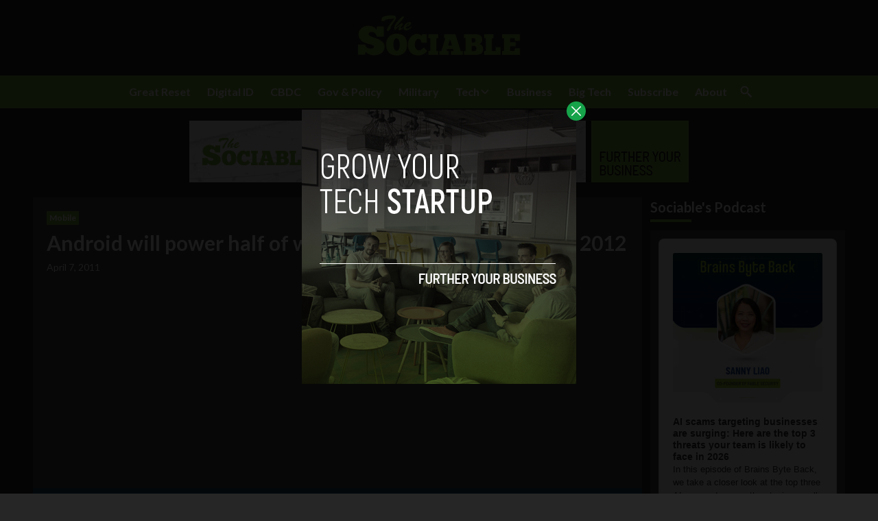

--- FILE ---
content_type: text/html; charset=UTF-8
request_url: https://sociable.co/mobile/android-will-power-half-of-worlds-smartphone-market-by-2012/
body_size: 38621
content:


<!DOCTYPE html>
<html lang="en">
<head>
  <meta charset="UTF-8">
  <meta http-equiv="X-UA-Compatible" content="IE=edge">
  <meta name="viewport" content="width=device-width, initial-scale=1.0">
  <link rel="icon" type="image/png" href="https://sociable.co/wp-content/themes/sociable/assets/images/favicon.png">
  <!-- <script src="https://cdn.tailwindcss.com"></script> -->
  <link rel="preconnect" href="https://fonts.googleapis.com">
  <link rel="preconnect" href="https://fonts.gstatic.com" crossorigin>
    <link rel="stylesheet" href="https://sociable.co/wp-content/themes/sociable/assets/css/tailwindstyle.css">
  <link rel="stylesheet" href="https://sociable.co/wp-content/themes/sociable/assets/css/main.css">
  <title>Android will power half of world’s smartphone market by 2012</title>

  <!-- Google Tag Manager -->
  <script>(function(w,d,s,l,i){w[l]=w[l]||[];w[l].push({'gtm.start':
  new Date().getTime(),event:'gtm.js'});var f=d.getElementsByTagName(s)[0],
  j=d.createElement(s),dl=l!='dataLayer'?'&l='+l:'';j.async=true;j.src=
  'https://www.googletagmanager.com/gtm.js?id='+i+dl;f.parentNode.insertBefore(j,f);
  })(window,document,'script','dataLayer','GTM-NCDR6H6');</script>
  <!-- End Google Tag Manager -->
    <script async='async' src='https://www.googletagmanager.com/tag/js/gpt.js'></script>
	<script async src="https://pagead2.googlesyndication.com/pagead/js/adsbygoogle.js"></script>
	<script>
		 (adsbygoogle = window.adsbygoogle || []).push({
			  google_ad_client: "ca-pub-5183858312964359",
			  enable_page_level_ads: true
		 });
	</script>
  
  <meta name='robots' content='index, follow, max-image-preview:large, max-snippet:-1, max-video-preview:-1' />

	<!-- This site is optimized with the Yoast SEO plugin v26.6 - https://yoast.com/wordpress/plugins/seo/ -->
	<link rel="canonical" href="https://sociable.co/mobile/android-will-power-half-of-worlds-smartphone-market-by-2012/" />
	<meta property="og:locale" content="en_US" />
	<meta property="og:type" content="article" />
	<meta property="og:title" content="Android will power half of world’s smartphone market by 2012" />
	<meta property="og:description" content="According to market research firm Gartner, Android will power almost half of the world’s smartphone market by 2015. Android, Google’s mobile device operating system, will continue to see phenomenal growth in 2011, as it has done throughout last year, and finish with over 38% market share by the end of this year." />
	<meta property="og:url" content="https://sociable.co/mobile/android-will-power-half-of-worlds-smartphone-market-by-2012/" />
	<meta property="og:site_name" content="The Sociable" />
	<meta property="article:published_time" content="2011-04-07T22:07:05+00:00" />
	<meta property="og:image" content="https://sociable.co/wp-content/uploads/2011/04/android-wallpaper.png" />
	<meta property="og:image:width" content="1600" />
	<meta property="og:image:height" content="1200" />
	<meta property="og:image:type" content="image/png" />
	<meta name="author" content="Albizu Garcia" />
	<meta name="twitter:card" content="summary_large_image" />
	<meta name="twitter:creator" content="@thesociable" />
	<meta name="twitter:site" content="@thesociable" />
	<meta name="twitter:label1" content="Written by" />
	<meta name="twitter:data1" content="Albizu Garcia" />
	<meta name="twitter:label2" content="Est. reading time" />
	<meta name="twitter:data2" content="1 minute" />
	<script type="application/ld+json" class="yoast-schema-graph">{"@context":"https://schema.org","@graph":[{"@type":"WebPage","@id":"https://sociable.co/mobile/android-will-power-half-of-worlds-smartphone-market-by-2012/","url":"https://sociable.co/mobile/android-will-power-half-of-worlds-smartphone-market-by-2012/","name":"Android will power half of world’s smartphone market by 2012","isPartOf":{"@id":"https://52.14.194.173/#website"},"primaryImageOfPage":{"@id":"https://sociable.co/mobile/android-will-power-half-of-worlds-smartphone-market-by-2012/#primaryimage"},"image":{"@id":"https://sociable.co/mobile/android-will-power-half-of-worlds-smartphone-market-by-2012/#primaryimage"},"thumbnailUrl":"https://sociable.co/wp-content/uploads/2011/04/android-wallpaper.png","datePublished":"2011-04-07T22:07:05+00:00","author":{"@id":"https://52.14.194.173/#/schema/person/b560d26df00ddb2a67a1b66d5ba9b68d"},"breadcrumb":{"@id":"https://sociable.co/mobile/android-will-power-half-of-worlds-smartphone-market-by-2012/#breadcrumb"},"inLanguage":"en-US","potentialAction":[{"@type":"ReadAction","target":["https://sociable.co/mobile/android-will-power-half-of-worlds-smartphone-market-by-2012/"]}]},{"@type":"ImageObject","inLanguage":"en-US","@id":"https://sociable.co/mobile/android-will-power-half-of-worlds-smartphone-market-by-2012/#primaryimage","url":"https://sociable.co/wp-content/uploads/2011/04/android-wallpaper.png","contentUrl":"https://sociable.co/wp-content/uploads/2011/04/android-wallpaper.png","width":"1600","height":"1200","caption":"Android wallpaper"},{"@type":"BreadcrumbList","@id":"https://sociable.co/mobile/android-will-power-half-of-worlds-smartphone-market-by-2012/#breadcrumb","itemListElement":[{"@type":"ListItem","position":1,"name":"Home","item":"https://52.14.194.173/"},{"@type":"ListItem","position":2,"name":"Blog","item":"https://www.sociable.co/?page_id=505"},{"@type":"ListItem","position":3,"name":"Android will power half of world’s smartphone market by 2012"}]},{"@type":"WebSite","@id":"https://52.14.194.173/#website","url":"https://52.14.194.173/","name":"The Sociable","description":"Tech &amp; Society","potentialAction":[{"@type":"SearchAction","target":{"@type":"EntryPoint","urlTemplate":"https://52.14.194.173/?s={search_term_string}"},"query-input":{"@type":"PropertyValueSpecification","valueRequired":true,"valueName":"search_term_string"}}],"inLanguage":"en-US"},{"@type":"Person","@id":"https://52.14.194.173/#/schema/person/b560d26df00ddb2a67a1b66d5ba9b68d","name":"Albizu Garcia","image":{"@type":"ImageObject","inLanguage":"en-US","@id":"https://52.14.194.173/#/schema/person/image/","url":"https://secure.gravatar.com/avatar/6ff5fae60310e510117149c14f3a2a17da1eb688bb89d23cbaadbb9b05a037ba?s=96&d=mm&r=g","contentUrl":"https://secure.gravatar.com/avatar/6ff5fae60310e510117149c14f3a2a17da1eb688bb89d23cbaadbb9b05a037ba?s=96&d=mm&r=g","caption":"Albizu Garcia"},"description":"Albizu Garcia is the Co-Founder and CEO of Gain -- a marketing technology company that automates the social media and content publishing workflow for agencies and social media managers, their clients and anyone working in teams.","sameAs":["https://www.linkedin.com/in/albizugarcia/"],"url":"https://sociable.co/author/albizu-garcia/"}]}</script>
	<!-- / Yoast SEO plugin. -->


<link rel="amphtml" href="https://sociable.co/mobile/android-will-power-half-of-worlds-smartphone-market-by-2012/amp/" /><meta name="generator" content="AMP for WP 1.1.10"/><link rel='dns-prefetch' href='//www.googletagmanager.com' />
<link rel="alternate" type="application/rss+xml" title="The Sociable &raquo; Android will power half of world’s smartphone market by 2012 Comments Feed" href="https://sociable.co/mobile/android-will-power-half-of-worlds-smartphone-market-by-2012/feed/" />
<link rel="alternate" title="oEmbed (JSON)" type="application/json+oembed" href="https://sociable.co/wp-json/oembed/1.0/embed?url=https%3A%2F%2Fsociable.co%2Fmobile%2Fandroid-will-power-half-of-worlds-smartphone-market-by-2012%2F" />
<link rel="alternate" title="oEmbed (XML)" type="text/xml+oembed" href="https://sociable.co/wp-json/oembed/1.0/embed?url=https%3A%2F%2Fsociable.co%2Fmobile%2Fandroid-will-power-half-of-worlds-smartphone-market-by-2012%2F&#038;format=xml" />
<style id='wp-img-auto-sizes-contain-inline-css' type='text/css'>
img:is([sizes=auto i],[sizes^="auto," i]){contain-intrinsic-size:3000px 1500px}
/*# sourceURL=wp-img-auto-sizes-contain-inline-css */
</style>
<style id='wp-emoji-styles-inline-css' type='text/css'>

	img.wp-smiley, img.emoji {
		display: inline !important;
		border: none !important;
		box-shadow: none !important;
		height: 1em !important;
		width: 1em !important;
		margin: 0 0.07em !important;
		vertical-align: -0.1em !important;
		background: none !important;
		padding: 0 !important;
	}
/*# sourceURL=wp-emoji-styles-inline-css */
</style>
<style id='wp-block-library-inline-css' type='text/css'>
:root{--wp-block-synced-color:#7a00df;--wp-block-synced-color--rgb:122,0,223;--wp-bound-block-color:var(--wp-block-synced-color);--wp-editor-canvas-background:#ddd;--wp-admin-theme-color:#007cba;--wp-admin-theme-color--rgb:0,124,186;--wp-admin-theme-color-darker-10:#006ba1;--wp-admin-theme-color-darker-10--rgb:0,107,160.5;--wp-admin-theme-color-darker-20:#005a87;--wp-admin-theme-color-darker-20--rgb:0,90,135;--wp-admin-border-width-focus:2px}@media (min-resolution:192dpi){:root{--wp-admin-border-width-focus:1.5px}}.wp-element-button{cursor:pointer}:root .has-very-light-gray-background-color{background-color:#eee}:root .has-very-dark-gray-background-color{background-color:#313131}:root .has-very-light-gray-color{color:#eee}:root .has-very-dark-gray-color{color:#313131}:root .has-vivid-green-cyan-to-vivid-cyan-blue-gradient-background{background:linear-gradient(135deg,#00d084,#0693e3)}:root .has-purple-crush-gradient-background{background:linear-gradient(135deg,#34e2e4,#4721fb 50%,#ab1dfe)}:root .has-hazy-dawn-gradient-background{background:linear-gradient(135deg,#faaca8,#dad0ec)}:root .has-subdued-olive-gradient-background{background:linear-gradient(135deg,#fafae1,#67a671)}:root .has-atomic-cream-gradient-background{background:linear-gradient(135deg,#fdd79a,#004a59)}:root .has-nightshade-gradient-background{background:linear-gradient(135deg,#330968,#31cdcf)}:root .has-midnight-gradient-background{background:linear-gradient(135deg,#020381,#2874fc)}:root{--wp--preset--font-size--normal:16px;--wp--preset--font-size--huge:42px}.has-regular-font-size{font-size:1em}.has-larger-font-size{font-size:2.625em}.has-normal-font-size{font-size:var(--wp--preset--font-size--normal)}.has-huge-font-size{font-size:var(--wp--preset--font-size--huge)}.has-text-align-center{text-align:center}.has-text-align-left{text-align:left}.has-text-align-right{text-align:right}.has-fit-text{white-space:nowrap!important}#end-resizable-editor-section{display:none}.aligncenter{clear:both}.items-justified-left{justify-content:flex-start}.items-justified-center{justify-content:center}.items-justified-right{justify-content:flex-end}.items-justified-space-between{justify-content:space-between}.screen-reader-text{border:0;clip-path:inset(50%);height:1px;margin:-1px;overflow:hidden;padding:0;position:absolute;width:1px;word-wrap:normal!important}.screen-reader-text:focus{background-color:#ddd;clip-path:none;color:#444;display:block;font-size:1em;height:auto;left:5px;line-height:normal;padding:15px 23px 14px;text-decoration:none;top:5px;width:auto;z-index:100000}html :where(.has-border-color){border-style:solid}html :where([style*=border-top-color]){border-top-style:solid}html :where([style*=border-right-color]){border-right-style:solid}html :where([style*=border-bottom-color]){border-bottom-style:solid}html :where([style*=border-left-color]){border-left-style:solid}html :where([style*=border-width]){border-style:solid}html :where([style*=border-top-width]){border-top-style:solid}html :where([style*=border-right-width]){border-right-style:solid}html :where([style*=border-bottom-width]){border-bottom-style:solid}html :where([style*=border-left-width]){border-left-style:solid}html :where(img[class*=wp-image-]){height:auto;max-width:100%}:where(figure){margin:0 0 1em}html :where(.is-position-sticky){--wp-admin--admin-bar--position-offset:var(--wp-admin--admin-bar--height,0px)}@media screen and (max-width:600px){html :where(.is-position-sticky){--wp-admin--admin-bar--position-offset:0px}}

/*# sourceURL=wp-block-library-inline-css */
</style><style id='global-styles-inline-css' type='text/css'>
:root{--wp--preset--aspect-ratio--square: 1;--wp--preset--aspect-ratio--4-3: 4/3;--wp--preset--aspect-ratio--3-4: 3/4;--wp--preset--aspect-ratio--3-2: 3/2;--wp--preset--aspect-ratio--2-3: 2/3;--wp--preset--aspect-ratio--16-9: 16/9;--wp--preset--aspect-ratio--9-16: 9/16;--wp--preset--color--black: #000000;--wp--preset--color--cyan-bluish-gray: #abb8c3;--wp--preset--color--white: #ffffff;--wp--preset--color--pale-pink: #f78da7;--wp--preset--color--vivid-red: #cf2e2e;--wp--preset--color--luminous-vivid-orange: #ff6900;--wp--preset--color--luminous-vivid-amber: #fcb900;--wp--preset--color--light-green-cyan: #7bdcb5;--wp--preset--color--vivid-green-cyan: #00d084;--wp--preset--color--pale-cyan-blue: #8ed1fc;--wp--preset--color--vivid-cyan-blue: #0693e3;--wp--preset--color--vivid-purple: #9b51e0;--wp--preset--gradient--vivid-cyan-blue-to-vivid-purple: linear-gradient(135deg,rgb(6,147,227) 0%,rgb(155,81,224) 100%);--wp--preset--gradient--light-green-cyan-to-vivid-green-cyan: linear-gradient(135deg,rgb(122,220,180) 0%,rgb(0,208,130) 100%);--wp--preset--gradient--luminous-vivid-amber-to-luminous-vivid-orange: linear-gradient(135deg,rgb(252,185,0) 0%,rgb(255,105,0) 100%);--wp--preset--gradient--luminous-vivid-orange-to-vivid-red: linear-gradient(135deg,rgb(255,105,0) 0%,rgb(207,46,46) 100%);--wp--preset--gradient--very-light-gray-to-cyan-bluish-gray: linear-gradient(135deg,rgb(238,238,238) 0%,rgb(169,184,195) 100%);--wp--preset--gradient--cool-to-warm-spectrum: linear-gradient(135deg,rgb(74,234,220) 0%,rgb(151,120,209) 20%,rgb(207,42,186) 40%,rgb(238,44,130) 60%,rgb(251,105,98) 80%,rgb(254,248,76) 100%);--wp--preset--gradient--blush-light-purple: linear-gradient(135deg,rgb(255,206,236) 0%,rgb(152,150,240) 100%);--wp--preset--gradient--blush-bordeaux: linear-gradient(135deg,rgb(254,205,165) 0%,rgb(254,45,45) 50%,rgb(107,0,62) 100%);--wp--preset--gradient--luminous-dusk: linear-gradient(135deg,rgb(255,203,112) 0%,rgb(199,81,192) 50%,rgb(65,88,208) 100%);--wp--preset--gradient--pale-ocean: linear-gradient(135deg,rgb(255,245,203) 0%,rgb(182,227,212) 50%,rgb(51,167,181) 100%);--wp--preset--gradient--electric-grass: linear-gradient(135deg,rgb(202,248,128) 0%,rgb(113,206,126) 100%);--wp--preset--gradient--midnight: linear-gradient(135deg,rgb(2,3,129) 0%,rgb(40,116,252) 100%);--wp--preset--font-size--small: 13px;--wp--preset--font-size--medium: 20px;--wp--preset--font-size--large: 36px;--wp--preset--font-size--x-large: 42px;--wp--preset--spacing--20: 0.44rem;--wp--preset--spacing--30: 0.67rem;--wp--preset--spacing--40: 1rem;--wp--preset--spacing--50: 1.5rem;--wp--preset--spacing--60: 2.25rem;--wp--preset--spacing--70: 3.38rem;--wp--preset--spacing--80: 5.06rem;--wp--preset--shadow--natural: 6px 6px 9px rgba(0, 0, 0, 0.2);--wp--preset--shadow--deep: 12px 12px 50px rgba(0, 0, 0, 0.4);--wp--preset--shadow--sharp: 6px 6px 0px rgba(0, 0, 0, 0.2);--wp--preset--shadow--outlined: 6px 6px 0px -3px rgb(255, 255, 255), 6px 6px rgb(0, 0, 0);--wp--preset--shadow--crisp: 6px 6px 0px rgb(0, 0, 0);}:where(.is-layout-flex){gap: 0.5em;}:where(.is-layout-grid){gap: 0.5em;}body .is-layout-flex{display: flex;}.is-layout-flex{flex-wrap: wrap;align-items: center;}.is-layout-flex > :is(*, div){margin: 0;}body .is-layout-grid{display: grid;}.is-layout-grid > :is(*, div){margin: 0;}:where(.wp-block-columns.is-layout-flex){gap: 2em;}:where(.wp-block-columns.is-layout-grid){gap: 2em;}:where(.wp-block-post-template.is-layout-flex){gap: 1.25em;}:where(.wp-block-post-template.is-layout-grid){gap: 1.25em;}.has-black-color{color: var(--wp--preset--color--black) !important;}.has-cyan-bluish-gray-color{color: var(--wp--preset--color--cyan-bluish-gray) !important;}.has-white-color{color: var(--wp--preset--color--white) !important;}.has-pale-pink-color{color: var(--wp--preset--color--pale-pink) !important;}.has-vivid-red-color{color: var(--wp--preset--color--vivid-red) !important;}.has-luminous-vivid-orange-color{color: var(--wp--preset--color--luminous-vivid-orange) !important;}.has-luminous-vivid-amber-color{color: var(--wp--preset--color--luminous-vivid-amber) !important;}.has-light-green-cyan-color{color: var(--wp--preset--color--light-green-cyan) !important;}.has-vivid-green-cyan-color{color: var(--wp--preset--color--vivid-green-cyan) !important;}.has-pale-cyan-blue-color{color: var(--wp--preset--color--pale-cyan-blue) !important;}.has-vivid-cyan-blue-color{color: var(--wp--preset--color--vivid-cyan-blue) !important;}.has-vivid-purple-color{color: var(--wp--preset--color--vivid-purple) !important;}.has-black-background-color{background-color: var(--wp--preset--color--black) !important;}.has-cyan-bluish-gray-background-color{background-color: var(--wp--preset--color--cyan-bluish-gray) !important;}.has-white-background-color{background-color: var(--wp--preset--color--white) !important;}.has-pale-pink-background-color{background-color: var(--wp--preset--color--pale-pink) !important;}.has-vivid-red-background-color{background-color: var(--wp--preset--color--vivid-red) !important;}.has-luminous-vivid-orange-background-color{background-color: var(--wp--preset--color--luminous-vivid-orange) !important;}.has-luminous-vivid-amber-background-color{background-color: var(--wp--preset--color--luminous-vivid-amber) !important;}.has-light-green-cyan-background-color{background-color: var(--wp--preset--color--light-green-cyan) !important;}.has-vivid-green-cyan-background-color{background-color: var(--wp--preset--color--vivid-green-cyan) !important;}.has-pale-cyan-blue-background-color{background-color: var(--wp--preset--color--pale-cyan-blue) !important;}.has-vivid-cyan-blue-background-color{background-color: var(--wp--preset--color--vivid-cyan-blue) !important;}.has-vivid-purple-background-color{background-color: var(--wp--preset--color--vivid-purple) !important;}.has-black-border-color{border-color: var(--wp--preset--color--black) !important;}.has-cyan-bluish-gray-border-color{border-color: var(--wp--preset--color--cyan-bluish-gray) !important;}.has-white-border-color{border-color: var(--wp--preset--color--white) !important;}.has-pale-pink-border-color{border-color: var(--wp--preset--color--pale-pink) !important;}.has-vivid-red-border-color{border-color: var(--wp--preset--color--vivid-red) !important;}.has-luminous-vivid-orange-border-color{border-color: var(--wp--preset--color--luminous-vivid-orange) !important;}.has-luminous-vivid-amber-border-color{border-color: var(--wp--preset--color--luminous-vivid-amber) !important;}.has-light-green-cyan-border-color{border-color: var(--wp--preset--color--light-green-cyan) !important;}.has-vivid-green-cyan-border-color{border-color: var(--wp--preset--color--vivid-green-cyan) !important;}.has-pale-cyan-blue-border-color{border-color: var(--wp--preset--color--pale-cyan-blue) !important;}.has-vivid-cyan-blue-border-color{border-color: var(--wp--preset--color--vivid-cyan-blue) !important;}.has-vivid-purple-border-color{border-color: var(--wp--preset--color--vivid-purple) !important;}.has-vivid-cyan-blue-to-vivid-purple-gradient-background{background: var(--wp--preset--gradient--vivid-cyan-blue-to-vivid-purple) !important;}.has-light-green-cyan-to-vivid-green-cyan-gradient-background{background: var(--wp--preset--gradient--light-green-cyan-to-vivid-green-cyan) !important;}.has-luminous-vivid-amber-to-luminous-vivid-orange-gradient-background{background: var(--wp--preset--gradient--luminous-vivid-amber-to-luminous-vivid-orange) !important;}.has-luminous-vivid-orange-to-vivid-red-gradient-background{background: var(--wp--preset--gradient--luminous-vivid-orange-to-vivid-red) !important;}.has-very-light-gray-to-cyan-bluish-gray-gradient-background{background: var(--wp--preset--gradient--very-light-gray-to-cyan-bluish-gray) !important;}.has-cool-to-warm-spectrum-gradient-background{background: var(--wp--preset--gradient--cool-to-warm-spectrum) !important;}.has-blush-light-purple-gradient-background{background: var(--wp--preset--gradient--blush-light-purple) !important;}.has-blush-bordeaux-gradient-background{background: var(--wp--preset--gradient--blush-bordeaux) !important;}.has-luminous-dusk-gradient-background{background: var(--wp--preset--gradient--luminous-dusk) !important;}.has-pale-ocean-gradient-background{background: var(--wp--preset--gradient--pale-ocean) !important;}.has-electric-grass-gradient-background{background: var(--wp--preset--gradient--electric-grass) !important;}.has-midnight-gradient-background{background: var(--wp--preset--gradient--midnight) !important;}.has-small-font-size{font-size: var(--wp--preset--font-size--small) !important;}.has-medium-font-size{font-size: var(--wp--preset--font-size--medium) !important;}.has-large-font-size{font-size: var(--wp--preset--font-size--large) !important;}.has-x-large-font-size{font-size: var(--wp--preset--font-size--x-large) !important;}
/*# sourceURL=global-styles-inline-css */
</style>

<style id='classic-theme-styles-inline-css' type='text/css'>
/*! This file is auto-generated */
.wp-block-button__link{color:#fff;background-color:#32373c;border-radius:9999px;box-shadow:none;text-decoration:none;padding:calc(.667em + 2px) calc(1.333em + 2px);font-size:1.125em}.wp-block-file__button{background:#32373c;color:#fff;text-decoration:none}
/*# sourceURL=/wp-includes/css/classic-themes.min.css */
</style>

<!-- Google tag (gtag.js) snippet added by Site Kit -->
<!-- Google Analytics snippet added by Site Kit -->
<script type="text/javascript" src="https://www.googletagmanager.com/gtag/js?id=GT-5DCP53Q" id="google_gtagjs-js" async></script>
<script type="text/javascript" id="google_gtagjs-js-after">
/* <![CDATA[ */
window.dataLayer = window.dataLayer || [];function gtag(){dataLayer.push(arguments);}
gtag("set","linker",{"domains":["sociable.co"]});
gtag("js", new Date());
gtag("set", "developer_id.dZTNiMT", true);
gtag("config", "GT-5DCP53Q");
//# sourceURL=google_gtagjs-js-after
/* ]]> */
</script>
<link rel="https://api.w.org/" href="https://sociable.co/wp-json/" /><link rel="alternate" title="JSON" type="application/json" href="https://sociable.co/wp-json/wp/v2/posts/5682" /><link rel="EditURI" type="application/rsd+xml" title="RSD" href="https://sociable.co/xmlrpc.php?rsd" />
<meta name="generator" content="WordPress 6.9" />
<link rel='shortlink' href='https://sociable.co/?p=5682' />
<meta name="generator" content="Site Kit by Google 1.168.0" />		<style type="text/css">.pp-podcast {opacity: 0;}</style>
		<link rel="icon" href="https://sociable.co/wp-content/uploads/2018/04/cropped-favicon-32x32.png" sizes="32x32" />
<link rel="icon" href="https://sociable.co/wp-content/uploads/2018/04/cropped-favicon-192x192.png" sizes="192x192" />
<link rel="apple-touch-icon" href="https://sociable.co/wp-content/uploads/2018/04/cropped-favicon-180x180.png" />
<meta name="msapplication-TileImage" content="https://sociable.co/wp-content/uploads/2018/04/cropped-favicon-270x270.png" />
		<style type="text/css" id="wp-custom-css">
			/*
You can add your own CSS here.

Click the help icon above to learn more.
*/
#head-wrap {
	/*margin-top: 160px;*/
}
		</style>
		<link rel='stylesheet' id='pppublic-css' href='https://sociable.co/wp-content/plugins/podcast-player/frontend/css/podcast-player-public.css?ver=7.9.13' type='text/css' media='all' />
</head>
<body>

<!-- Google Tag Manager (noscript) -->
<noscript><iframe src="https://www.googletagmanager.com/ns.html?id=GTM-NCDR6H6" height="0" width="0" style="display:none;visibility:hidden"></iframe></noscript>
<!-- End Google Tag Manager (noscript) -->


  <div id="modal" class="fixed z-[100] inset-0 overflow-y-auto w-full h-full hidden">
    <div class="flex items-center justify-center min-h-screen">
      <div class="fixed inset-0 bg-black opacity-90 z-[110]"></div>

      <div class="max-[767px]:w-[240px] rounded-lg max-w-md mx-auto z-[115] relative" onclick="closeModal()">
        <button class="w-7 h-7 rounded-full duration-150 hover:scale-105 bg-green-600 absolute -top-3 -right-3.5 text-white hover:text-gray-800">
          <div class="flex w-full h-full items-center justify-center">
            <img src="https://sociable.co/wp-content/themes/sociable/assets/images/icon-close-white.svg" alt="icon close modal">
          </div>
        </button>

        <div class="text-center">
          <a href="https://sociable.co/grow-your-tech-startup" class="block [&_img]:w-full">
            <img src="https://sociable.co/wp-content/uploads/2023/05/growyourstartup.png" alt="GROW YOUR TECH STARTUP">
          </a>
        </div>
      </div>
    </div>
  </div>

<div class="toplogo p-5 lg:text-center max-[1023px]:flex justify-between">
  <a href="https://sociable.co" class="inline-block">
    <img class="w-[120px] lg:w-[242px] lg:m-auto logo transition-all duration-200" src="https://sociable.co/wp-content/themes/sociable/assets/images/sociable-logo.png" alt="Sociable Logo">
  </a>

  <div>
    <div class="flex justify-end items-center">
      <div class="relative lg:hidden mr-2">
        <button class="btnSearch rounded p-2 text-white bg-primary transition-all duration-300 font-medium text-xs focus:shadow-lg focus:outline-none items-center openSearch"></button>
    
        <div class="w-[200px] tsearchmobile duration-300 invisible absolute right-0 bg-primary z-50">
          <form class="border-b border-gray-800 input-group relative flex w-full justify-between " action="https://sociable.co" method="GET">
    
            <input type="text" name="s" value="" class="p-2 pr-20 placeholder:text-slate-200 bg-transparent text-sm form-control relative w-full block font-normal text-gray-70 border-none m-0 focus:outline-none text-white" placeholder="Search">
            
            <button type="submit" class="btn p-2  font-medium text-xs absolute top-0 right-0 h-full w-16 bg-zinc-800 text-white">
              Search
            </button>
          </form>
        </div>
      </div>
    
      <div class="lg:hidden">
        <div class="wrap-hamburger" id="hamburgerMobile">
          <span></span>
          <span></span>
          <span></span>
        </div>
      </div>
    </div>
  </div>
</div>

<div class="min-[1024px]:h-[50px]" id="hAnchor">
  <div class="onScrollDown hjs  top-0 left-0 w-full z-40 bg-primary mb-5 duration-300">
    <div class="invisible lg:visible mobileNav ">
      <div class="md:flex gap-2 items-center justify-center">
        <nav class="text-center lg:flex lg:flex-wrap justify-center nav text-white">
            
              <div class="relative hasSubmenu px-3 py-4">
                <div class="lg:flex items-center gap-2">
                  <a 
                    class="font-bold relative leading-4 "
                    href="https://sociable.co/tag/great-reset/" 
                    target=""
                  >
                    <span>Great Reset</span>
  
                  </a>
                  
                                  </div>
                              </div>
              
              <div class="relative hasSubmenu px-3 py-4">
                <div class="lg:flex items-center gap-2">
                  <a 
                    class="font-bold relative leading-4 "
                    href="https://sociable.co/tag/digital-id/" 
                    target=""
                  >
                    <span>Digital ID</span>
  
                  </a>
                  
                                  </div>
                              </div>
              
              <div class="relative hasSubmenu px-3 py-4">
                <div class="lg:flex items-center gap-2">
                  <a 
                    class="font-bold relative leading-4 "
                    href="https://sociable.co/?s=cbdc" 
                    target=""
                  >
                    <span>CBDC</span>
  
                  </a>
                  
                                  </div>
                              </div>
              
              <div class="relative hasSubmenu px-3 py-4">
                <div class="lg:flex items-center gap-2">
                  <a 
                    class="font-bold relative leading-4 "
                    href="https://sociable.co/tag/government/" 
                    target=""
                  >
                    <span>Gov & Policy</span>
  
                  </a>
                  
                                  </div>
                              </div>
              
              <div class="relative hasSubmenu px-3 py-4">
                <div class="lg:flex items-center gap-2">
                  <a 
                    class="font-bold relative leading-4 "
                    href="https://sociable.co/tag/military-technology/" 
                    target=""
                  >
                    <span>Military</span>
  
                  </a>
                  
                                  </div>
                              </div>
              
              <div class="relative hasSubmenu px-3 py-4">
                <div class="lg:flex items-center gap-2">
                  <a 
                    class="font-bold relative leading-4 "
                    href="https://sociable.co//technology" 
                    target=""
                  >
                    <span>Tech</span>
  
                  </a>
                  
                                      <img src="https://sociable.co/wp-content/themes/sociable/assets/images/chevron-down-outline.svg" alt="" class="w-4 filter-white hidden lg:block">
                                  </div>
                                  <div class="hidden lg:block subMenu absolute text-sm text-left left-0 duration-300 w-[150px] opacity-0 bg-primary border border-green-700 z-index-0 invisible">
                    <ul>
                                            <li>
                        <a class="p-2 block border-b border-green-700" href="https://sociable.co/social-media" target="">Social</a>
                      </li>
                                            <li>
                        <a class="p-2 block border-b border-green-700" href="https://sociable.co/web" target="">Web</a>
                      </li>
                                            <li>
                        <a class="p-2 block border-b border-green-700" href="https://sociable.co/mobile" target="">Mobile</a>
                      </li>
                                            <li>
                        <a class="p-2 block border-b border-green-700" href="https://sociable.co/science" target="">Science</a>
                      </li>
                                          </ul>
                  </div>
                              </div>
              
              <div class="relative hasSubmenu px-3 py-4">
                <div class="lg:flex items-center gap-2">
                  <a 
                    class="font-bold relative leading-4 "
                    href="https://sociable.co/business" 
                    target=""
                  >
                    <span>Business</span>
  
                  </a>
                  
                                  </div>
                              </div>
              
              <div class="relative hasSubmenu px-3 py-4">
                <div class="lg:flex items-center gap-2">
                  <a 
                    class="font-bold relative leading-4 "
                    href="https://sociable.co/tag/big-tech/" 
                    target=""
                  >
                    <span>Big Tech</span>
  
                  </a>
                  
                                  </div>
                              </div>
              
              <div class="relative hasSubmenu px-3 py-4">
                <div class="lg:flex items-center gap-2">
                  <a 
                    class="font-bold relative leading-4 "
                    href="https://sociable.co/subscribe-2/" 
                    target=""
                  >
                    <span>Subscribe</span>
  
                  </a>
                  
                                  </div>
                              </div>
              
              <div class="relative hasSubmenu px-3 py-4">
                <div class="lg:flex items-center gap-2">
                  <a 
                    class="font-bold relative leading-4 "
                    href="https://sociable.co/about-us/" 
                    target=""
                  >
                    <span>About</span>
  
                  </a>
                  
                                  </div>
                              </div>
                                
          <div class="block md:hidden">
                      </div>
  
          <div class="mt-2 block md:hidden pb-5">
            <div class="flex items-center gap-5 justify-center">
                          </div>
          </div>
        </nav>

        <div class="relative hidden lg:block">
          <button class="btnSearch rounded  btn p-2 text-white hover:bg-green-800 transition-all duration-300 font-medium text-xs focus:shadow-lg focus:outline-none items-center openSearch" type="button"></button>

          <div class="w-[200px] tsearch duration-300 invisible absolute right-0 bg-primary z-20">
            <form class="border-b border-gray-800 input-group relative flex w-full justify-between " action="https://sociable.co" method="GET">

              <input type="text" name="s" value="" class="p-2 pr-20 placeholder:text-slate-200 bg-transparent text-sm form-control relative w-full block font-normal text-gray-70 border-none m-0 focus:outline-none text-white" placeholder="Search">
              
              <button type="submit" class="btn p-2  font-medium text-xs absolute top-0 right-0 h-full w-16 bg-zinc-800 text-white">
                Search
              </button>
            </form>
          </div>
        </div>
      </div>
    </div>
  </div>
</div>

<div class="lg:pt-0 pt-20"></div>

<div class="px-4 w-full mt-4">
      <div class="text-center">
      <a href="https://sociable.co/grow-your-tech-startup" class="inline-block m-auto">
        <img src="https://sociable.co/wp-content/uploads/2023/04/front-sociable-1.png" alt="GROW YOUR TECH STARTUP">
      </a>
    </div>
  </div>
<style>
  iframe {
    width: 100%;
    max-width: 100%;
  }

</style>

<main class="">
  <div class="min-[1650px]:w-[1600px] min-[1230px]:w-[1200px] min-[992px]:w-[970px] min-[768px]:w-[750px] m-auto text-white">
    <div class="px-2 mt-4">
      <div class="min-[661px]:flex">
        <div class="min-[661px]:w-3/5 min-[1199px]:w-3/4">
          <div class="bg-neutral-700">
            
              
              <div class="py-5 px-5">
                <div class="flex flex-wrap gap-3 text-xs font-bold mb-2">
								  <a href="https://sociable.co/mobile/" class="relative z-20">
  <span class="inline-block py-0.5 px-1 bg-primary" style="background-color:;">Mobile </span>
</a>
								</div>

                <h1 class="mb-2 text-base lg:text-3xl font-semibold leading-snug">Android will power half of world’s smartphone market by 2012</h1>

                <div class="flex items-center relative text-sm gap-2 ">
                  <span class="block z-10 relative"> April 7, 2011 </span>
                </div>

                                <div class="mt-3">
                  <script async src="https://pagead2.googlesyndication.com/pagead/js/adsbygoogle.js?client=ca-pub-5183858312964359" crossorigin="anonymous"></script>
                  <!-- Bloque -para-artículos-1parrafo-plugin -->
                  <ins class="adsbygoogle"
                    style="display:block"
                    data-ad-client="ca-pub-5183858312964359"
                    data-ad-slot="5421317424"
                    data-ad-format="auto"
                    data-full-width-responsive="true"></ins>
                  <script>
                    (adsbygoogle = window.adsbygoogle || []).push({});
                  </script>
                </div>
                              </div>

              <div class="h-[300px] lg:h-[450px] relative">
                <div class="overflow-hidden text-center [&_img]:block [&_img]:m-auto h-full relative">
                  <a href="https://sociable.co/mobile/android-will-power-half-of-worlds-smartphone-market-by-2012/" class="block w-full h-full">
                    <img width="1600" height="1200" src="https://sociable.co/wp-content/uploads/2011/04/android-wallpaper.png" class="attachment-full size-full wp-post-image" alt="Android wallpaper" decoding="async" fetchpriority="high" srcset="https://sociable.co/wp-content/uploads/2011/04/android-wallpaper.png 1600w, https://sociable.co/wp-content/uploads/2011/04/android-wallpaper-375x281.png 375w, https://sociable.co/wp-content/uploads/2011/04/android-wallpaper-1200x900.png 1200w" sizes="(max-width: 1600px) 100vw, 1600px" />                  </a>
                </div>
              </div>

              <div class="py-3 px-5">
                <div class="flex items-center gap-4 text-xs text-white mt-8 mb-10">
                  
<p class="opacity-40 font-semibold">SHARE</p>
								
<a href="#" class="w-7 h-7 flex items-center grow justify-center bg-facebook  hover:bg-neutral-500 duration-200 transition-colors" onclick="window.open('https://www.facebook.com/sharer/sharer.php?u=https://sociable.co/mobile/android-will-power-half-of-worlds-smartphone-market-by-2012/','popup','width=600,height=600'); return false;">
  <img class="w-2 object-contain" src="https://sociable.co/wp-content/themes/sociable/assets/images/icon-facebook-white.svg" alt="facebook icon">
</a>
    
<a class="twitter-share-button w-7 h-7 flex items-center grow justify-center bg-twitter hover:bg-neutral-500 duration-200 transition-colors" href="#" onclick="window.open('https://twitter.com/share?url=https://sociable.co/mobile/android-will-power-half-of-worlds-smartphone-market-by-2012/','popup','width=600,height=600'); return false;">
  <img class="w-3 object-contain" src="https://sociable.co/wp-content/themes/sociable/assets/images/icon-twitter-white.svg" alt="facebook icon">
</a>

<a href="#" class="w-7 h-7 flex items-center grow justify-center bg-linkedin hover:bg-neutral-500 duration-200 transition-colors" onclick="window.open('https://www.linkedin.com/sharing/share-offsite/?url=https://sociable.co/mobile/android-will-power-half-of-worlds-smartphone-market-by-2012/','popup','width=600,height=600'); return false;">
  <img class="w-3 object-contain" src="https://sociable.co/wp-content/themes/sociable/assets/images/icon-linkedin-white.svg" alt="facebook icon">
</a>                </div>

                <div class="article-content opacity-90 mb-10 imf">
                  <div>
<p><a href="http://www.gartner.com/it/page.jsp?id=1622614" target="_blank">According to market research firm Gartner</a>, Android will power almost half of the world’s smartphone market by 2015. Android, Google’s mobile device operating system, will continue to see phenomenal growth in 2011, as it has done throughout last year, and finish with over 38% market share by the end of this year.</p>
<p><a rel="attachment wp-att-5684" href="https://sociable.co/2011/04/07/android-will-power-half-of-world%e2%80%99s-smartphone-market-by-2012/android-wallpaper/"><img decoding="async" class="aligncenter size-large wp-image-5684" title="Android wallpaper" src="https://sociable.co/wp-content/uploads/2011/04/android-wallpaper-488x366.png" alt="Android wallpaper" width="488" height="366" /></a></p>
<p>The growth experienced by Android comes largely at the expense of Symbian OS, which manufacturers, particularly Nokia, appear to have all but deserted. Symbian’s market share will fall to 19.2% by the end of this year, 5.2% by 2012, and will disappear almost completely by 2015.</p>
<p>Microsoft’s Windows Phone 7 will experience a considerable market share rise to 10.8% by 2012, and 19.5% by 2015. Apple’s iOS will reach its peak market share this year with 19.4% and then fall slightly to 18.9% the following year. And finally, Blackberry will continue to fall steadily year-on-year from 13.4% market share this year to 12.6% in 2012, and 11.1% in 2015.</p>
<p>In terms of handset numbers, Gartner predicts that the big five open OS platforms (Android, Blackberry, iOS, Symbian, and Windows Phone) will collectively account for 1 billion unit sales by 2015, and form almost half of the mobile device market. Also by 2015, almost two thirds of such open OS powered devices will cost €210 or less</p>
<p>To sum up, it looks like Android will emerge as a dominant smartphone market leader within the next few years, Apple are destined to play second violin, and Windows Phone will become catch-up contenders in third place as Microsoft so often habitually do.</p>
</div>
                </div>

                <div class="flex items-center gap-4 text-xs text-white mb-10">
                  
<p class="opacity-40 font-semibold">SHARE</p>
								
<a href="#" class="w-7 h-7 flex items-center grow justify-center bg-facebook  hover:bg-neutral-500 duration-200 transition-colors" onclick="window.open('https://www.facebook.com/sharer/sharer.php?u=https://sociable.co/mobile/android-will-power-half-of-worlds-smartphone-market-by-2012/','popup','width=600,height=600'); return false;">
  <img class="w-2 object-contain" src="https://sociable.co/wp-content/themes/sociable/assets/images/icon-facebook-white.svg" alt="facebook icon">
</a>
    
<a class="twitter-share-button w-7 h-7 flex items-center grow justify-center bg-twitter hover:bg-neutral-500 duration-200 transition-colors" href="#" onclick="window.open('https://twitter.com/share?url=https://sociable.co/mobile/android-will-power-half-of-worlds-smartphone-market-by-2012/','popup','width=600,height=600'); return false;">
  <img class="w-3 object-contain" src="https://sociable.co/wp-content/themes/sociable/assets/images/icon-twitter-white.svg" alt="facebook icon">
</a>

<a href="#" class="w-7 h-7 flex items-center grow justify-center bg-linkedin hover:bg-neutral-500 duration-200 transition-colors" onclick="window.open('https://www.linkedin.com/sharing/share-offsite/?url=https://sociable.co/mobile/android-will-power-half-of-worlds-smartphone-market-by-2012/','popup','width=600,height=600'); return false;">
  <img class="w-3 object-contain" src="https://sociable.co/wp-content/themes/sociable/assets/images/icon-linkedin-white.svg" alt="facebook icon">
</a>                </div>

                <div class="bg-he2 p-6 mb-10">
                                      <h4 class="font-medium text-lg mb-3">Tags</h4>
                    <ul class="flex flex-wrap gap-2">
                                                                      <li>
                          <a href="https://sociable.co/tag/android/" class="rounded block border border-zinc-200 p-2 text-sm text-gray-200 hover:bg-primary hover:text-white 500-duration transition hover:border-green-600">
                            Android                          </a>
                        </li>
                                              <li>
                          <a href="https://sociable.co/tag/blackberry/" class="rounded block border border-zinc-200 p-2 text-sm text-gray-200 hover:bg-primary hover:text-white 500-duration transition hover:border-green-600">
                            blackberry                          </a>
                        </li>
                                              <li>
                          <a href="https://sociable.co/tag/gartner/" class="rounded block border border-zinc-200 p-2 text-sm text-gray-200 hover:bg-primary hover:text-white 500-duration transition hover:border-green-600">
                            gartner                          </a>
                        </li>
                                              <li>
                          <a href="https://sociable.co/tag/ios/" class="rounded block border border-zinc-200 p-2 text-sm text-gray-200 hover:bg-primary hover:text-white 500-duration transition hover:border-green-600">
                            iOS                          </a>
                        </li>
                                              <li>
                          <a href="https://sociable.co/tag/market-share/" class="rounded block border border-zinc-200 p-2 text-sm text-gray-200 hover:bg-primary hover:text-white 500-duration transition hover:border-green-600">
                            market share                          </a>
                        </li>
                                              <li>
                          <a href="https://sociable.co/tag/research/" class="rounded block border border-zinc-200 p-2 text-sm text-gray-200 hover:bg-primary hover:text-white 500-duration transition hover:border-green-600">
                            research                          </a>
                        </li>
                                              <li>
                          <a href="https://sociable.co/tag/smartphone/" class="rounded block border border-zinc-200 p-2 text-sm text-gray-200 hover:bg-primary hover:text-white 500-duration transition hover:border-green-600">
                            smartphone                          </a>
                        </li>
                                              <li>
                          <a href="https://sociable.co/tag/symbian/" class="rounded block border border-zinc-200 p-2 text-sm text-gray-200 hover:bg-primary hover:text-white 500-duration transition hover:border-green-600">
                            symbian                          </a>
                        </li>
                                              <li>
                          <a href="https://sociable.co/tag/windows-phone/" class="rounded block border border-zinc-200 p-2 text-sm text-gray-200 hover:bg-primary hover:text-white 500-duration transition hover:border-green-600">
                            windows phone                          </a>
                        </li>
                                          </ul>
                                  </div>

                <div class="md:flex items-center gap-5 mb-10 p-6 bg-he2 rounded">
                  <div>
                    <a href="https://sociable.co/author/albizu-garcia/">
                      <div class="rounded-full w-20 h-20 imgfit imgfitRoundedFull">
                        <img alt='' src='https://secure.gravatar.com/avatar/6ff5fae60310e510117149c14f3a2a17da1eb688bb89d23cbaadbb9b05a037ba?s=80&#038;d=mm&#038;r=g' srcset='https://secure.gravatar.com/avatar/6ff5fae60310e510117149c14f3a2a17da1eb688bb89d23cbaadbb9b05a037ba?s=160&#038;d=mm&#038;r=g 2x' class='avatar avatar-80 photo' height='80' width='80' decoding='async'/>                      </div>
                    </a>
                  </div>
        
                  <h4 class="font-medium text-white mt-2 md:mt-0">
                    <a href="https://sociable.co/author/albizu-garcia/">
                      <p class="mb-2">Albizu Garcia</p>
                      <p class="text-sm font-normal">Albizu Garcia is the Co-Founder and CEO of <a href="https://gainapp.com/" rel="nofollow">Gain</a> -- a marketing technology company that automates the social media and content publishing workflow for agencies and social media managers, their clients and anyone working in teams.</p>
                    </a>
                    <a href="https://sociable.co/author/albizu-garcia/" class="p-2 border duration-200 border-zinc-600 text-xs mt-3 inline-block hover:bg-primary hover:border-green-600">
                      VIEW ALL POSTS
                    </a>
                  </h4>
                </div>

                <div class="w-full mb-10">
                                    <div class="md:flex gap-2">
                                        <div class="p-5 lg:w-1/2 bg-he2 rounded relative post-block post-block_nextprev overflow-hidden mb-5 md:mb-0">
                      <div class="text-xs text-gray-400 mb-1 hover:text-green-600 duration-200">
                        <a href="https://sociable.co/technology/timelapse-video-captures-northern-lights-on-transatlantic-flight/" rel="next">< Next Post</a>                      </div>
                      <p class="font-bold hover:text-green-600 duration-200">
                        <a href="https://sociable.co/technology/timelapse-video-captures-northern-lights-on-transatlantic-flight/" rel="next">Timelapse video captures northern lights on transatlantic flight</a>                      </p>
                    </div>
                    
                                        <div class="p-5 lg:w-1/2 bg-he2 rounded relative post-block post-block_nextprev overflow-hidden">
                      <div class="text-xs text-gray-400 mb-1 text-right hover:text-green-600 duration-200">
                        <a href="https://sociable.co/technology/esa-astronaut-photographs-the-international-space-station-in-3d/" rel="prev">Previous Post ></a>                      </div>
                      <p class="font-bold text-right hover:text-green-600 duration-200">
                                                <a href="https://sociable.co/technology/esa-astronaut-photographs-the-international-space-station-in-3d/" rel="prev">ESA astronaut photographs the International Space Station in 3D</a>                      </p>
                    </div>
                                      </div>
                </div>
              </div>
             <!-- end post while -->
          </div>

          <div class="mt-10">
						<div class="relative mb-3">
							<h2 class="font-bold text-xl">Related</h2>
							<span class="mt-1 w-[60px] h-1 bg-primary block"></span>
						</div>
						<div class="grid grid-cols-1 min-[992px]:grid-cols-2 min-[1200px]:grid-cols-3 gap-3">
															<article class="w-full bg-neutral-700">
									<div class="">
										<div class="h-[220px] relative">
											<div class="article-image overflow-hidden imgfit h-full relative">
  <a href="https://sociable.co/government-and-policy/metaverse-identity-central-daily-life-wef/" class="block w-full h-full z-10 relative">
    <img width="375" height="210" src="https://sociable.co/wp-content/uploads/2024/03/metaverse-identity-375x210.jpg" class="attachment-medium size-medium wp-post-image" alt="" decoding="async" loading="lazy" srcset="https://sociable.co/wp-content/uploads/2024/03/metaverse-identity-375x210.jpg 375w, https://sociable.co/wp-content/uploads/2024/03/metaverse-identity-768x430.jpg 768w, https://sociable.co/wp-content/uploads/2024/03/metaverse-identity.jpg 1000w" sizes="auto, (max-width: 375px) 100vw, 375px" />    <div class="absolute top-0 left-0 w-full h-full bg-gradient-to-t from-black to-transparent"></div>
  </a>
</div>											
											<div class="absolute bottom-0 left-0 p-4 z-10">
												<div class="flex flex-wrap gap-3 text-xs font-bold mb-1">
													<a href="https://sociable.co/government-and-policy/" class="relative z-20">
  <span class="inline-block py-0.5 px-1 bg-primary" style="background-color:;">Government and Policy </span>
</a>
<a href="https://sociable.co/mobile/" class="relative z-20">
  <span class="inline-block py-0.5 px-1 bg-primary" style="background-color:;">Mobile </span>
</a>
<a href="https://sociable.co/web/" class="relative z-20">
  <span class="inline-block py-0.5 px-1 bg-primary" style="background-color:;">Web </span>
</a>
												</div>
											</div>
										</div>
									</div>
									<div class="p-4">
										<h3 class="text-sm font-bold mb-3">
											<a href="https://sociable.co/government-and-policy/metaverse-identity-central-daily-life-wef/" class="hover:text-green-600 block">
												Your metaverse identity will be central to daily life: WEF report											</a>
										</h3>

										<p class="text-sm mb-3">
											<a href="https://sociable.co/government-and-policy/metaverse-identity-central-daily-life-wef/" class="block">
												Virtual voodoo dolls, autonomous avatars &amp; digital doppelgangers will be your...
											</a>
										</p>

										<div class="flex relative text-xs gap-x-3">
											<span class="block z-10 relative"> March 19, 2024 </span>
											<span class="z-10 relative hover:text-green-600 block"><a href="https://sociable.co/author/timmy/">Tim Hinchliffe </a></span>
										</div>
									</div>
								</article>
															<article class="w-full bg-neutral-700">
									<div class="">
										<div class="h-[220px] relative">
											<div class="article-image overflow-hidden imgfit h-full relative">
  <a href="https://sociable.co/technology/pretty-good-phone-privacy-an-easy-fix-to-mask-user-location-from-carriers/" class="block w-full h-full z-10 relative">
    <img width="375" height="211" src="https://sociable.co/wp-content/uploads/2021/09/Photo-by-Daria-Nepriakhina-on-Unsplash-375x211.jpg" class="attachment-medium size-medium wp-post-image" alt="" decoding="async" loading="lazy" srcset="https://sociable.co/wp-content/uploads/2021/09/Photo-by-Daria-Nepriakhina-on-Unsplash-375x211.jpg 375w, https://sociable.co/wp-content/uploads/2021/09/Photo-by-Daria-Nepriakhina-on-Unsplash-768x433.jpg 768w, https://sociable.co/wp-content/uploads/2021/09/Photo-by-Daria-Nepriakhina-on-Unsplash-1200x676.jpg 1200w" sizes="auto, (max-width: 375px) 100vw, 375px" />    <div class="absolute top-0 left-0 w-full h-full bg-gradient-to-t from-black to-transparent"></div>
  </a>
</div>											
											<div class="absolute bottom-0 left-0 p-4 z-10">
												<div class="flex flex-wrap gap-3 text-xs font-bold mb-1">
													<a href="https://sociable.co/mobile/" class="relative z-20">
  <span class="inline-block py-0.5 px-1 bg-primary" style="background-color:;">Mobile </span>
</a>
<a href="https://sociable.co/technology/" class="relative z-20">
  <span class="inline-block py-0.5 px-1 bg-primary" style="background-color:;">Technology </span>
</a>
												</div>
											</div>
										</div>
									</div>
									<div class="p-4">
										<h3 class="text-sm font-bold mb-3">
											<a href="https://sociable.co/technology/pretty-good-phone-privacy-an-easy-fix-to-mask-user-location-from-carriers/" class="hover:text-green-600 block">
												Pretty Good Phone Privacy: An easy fix to mask user location from carriers											</a>
										</h3>

										<p class="text-sm mb-3">
											<a href="https://sociable.co/technology/pretty-good-phone-privacy-an-easy-fix-to-mask-user-location-from-carriers/" class="block">
												Amid the deluge of news about third-party apps tracking users without their consent and profiting...
											</a>
										</p>

										<div class="flex relative text-xs gap-x-3">
											<span class="block z-10 relative"> September 14, 2021 </span>
											<span class="z-10 relative hover:text-green-600 block"><a href="https://sociable.co/author/lu-castaneda/">The Sociable </a></span>
										</div>
									</div>
								</article>
															<article class="w-full bg-neutral-700">
									<div class="">
										<div class="h-[220px] relative">
											<div class="article-image overflow-hidden imgfit h-full relative">
  <a href="https://sociable.co/technology/vast-majority-of-mobile-financial-apps-are-vulnerable-to-data-theft-intertrust-report/" class="block w-full h-full z-10 relative">
    <img width="375" height="270" src="https://sociable.co/wp-content/uploads/2021/05/homepage-hero-bg-375x270.png" class="attachment-medium size-medium wp-post-image" alt="" decoding="async" loading="lazy" srcset="https://sociable.co/wp-content/uploads/2021/05/homepage-hero-bg-375x270.png 375w, https://sociable.co/wp-content/uploads/2021/05/homepage-hero-bg-768x553.png 768w, https://sociable.co/wp-content/uploads/2021/05/homepage-hero-bg.png 1200w" sizes="auto, (max-width: 375px) 100vw, 375px" />    <div class="absolute top-0 left-0 w-full h-full bg-gradient-to-t from-black to-transparent"></div>
  </a>
</div>											
											<div class="absolute bottom-0 left-0 p-4 z-10">
												<div class="flex flex-wrap gap-3 text-xs font-bold mb-1">
													<a href="https://sociable.co/business/" class="relative z-20">
  <span class="inline-block py-0.5 px-1 bg-primary" style="background-color:;">Business </span>
</a>
<a href="https://sociable.co/mobile/" class="relative z-20">
  <span class="inline-block py-0.5 px-1 bg-primary" style="background-color:;">Mobile </span>
</a>
<a href="https://sociable.co/technology/" class="relative z-20">
  <span class="inline-block py-0.5 px-1 bg-primary" style="background-color:;">Technology </span>
</a>
												</div>
											</div>
										</div>
									</div>
									<div class="p-4">
										<h3 class="text-sm font-bold mb-3">
											<a href="https://sociable.co/technology/vast-majority-of-mobile-financial-apps-are-vulnerable-to-data-theft-intertrust-report/" class="hover:text-green-600 block">
												Vast majority of mobile financial apps are vulnerable to data theft: Intertrust report											</a>
										</h3>

										<p class="text-sm mb-3">
											<a href="https://sociable.co/technology/vast-majority-of-mobile-financial-apps-are-vulnerable-to-data-theft-intertrust-report/" class="block">
												It makes no sense to have all the doors and windows of a house fitted with secure locks and leave...
											</a>
										</p>

										<div class="flex relative text-xs gap-x-3">
											<span class="block z-10 relative"> June 2, 2021 </span>
											<span class="z-10 relative hover:text-green-600 block"><a href="https://sociable.co/author/lu-castaneda/">The Sociable </a></span>
										</div>
									</div>
								</article>
													</div>
					</div>
        </div>

        <div class="max-[660px]:mt-4 min-[661px]:w-2/5 min-[1200px]:w-1/4 min-[661px]:pl-3">
          <div style="position:sticky; top: 3.5rem;">
            <div class="relative mb-3">
              <h2 class="font-bold text-xl">Sociable's Podcast</h2>
              <span class="mt-1 w-[60px] h-1 bg-primary block"></span>
            </div>
            <div class="bg-neutral-700 p-3 text-white podcast">
              
<div>
  <div id="pp-podcast-3978" class="pp-podcast has-header header-hidden has-featured playerview media-audio"  data-teaser="" data-elength="25" data-eunit=""><div class="pp-podcast__wrapper"><div class="pp-podcast__info pod-info"><div class="pod-info__header pod-header"><div class="pod-header__image"><div class="pod-header__image-wrapper"><img class="podcast-cover-image" src="https://d3t3ozftmdmh3i.cloudfront.net/staging/podcast_uploaded_nologo/1828969/1828969-1689956233073-fed5d72cb0a93.jpg" srcset="" sizes="(max-width: 640px) 100vw, 25vw" alt="Brains Byte Back"></div><span class="pod-header__image-style" style="display: block; width: 100%; padding-top: 100%"></div><div class="pod-header__items pod-items"><div class="pod-items__title">Brains Byte Back</div><div class="pod-items__desc"><p>Brains Byte Back interviews startups, entrepreneurs, and industry leaders that tap into how our brains work. We explore how knowledge &amp; technology intersect to build a better, more sustainable future for humanity. If you&#8217;re interested in ideas that push the needle, and future-proofing yourself for the new information age, join us every Friday. Brains Byte Back guests include founders, CEOs, and other influential individuals making a big difference in society, with past guest speakers such as New York Times journalists, MIT Professors, and C-suite executives of Fortune 500 companies.</p>
</div></div></div></div><div class="pp-podcast__content pod-content"><div class="pp-podcast__single"><div class="pp-podcast__player"><div class="pp-player-episode"><audio id="pp-podcast-3978-player" preload="none" class="pp-podcast-episode" style="width: 100%;" controls="controls"><source type="audio/mpeg" src="https://anchor.fm/s/b7f5f84/podcast/play/112462872/https%3A%2F%2Fd3ctxlq1ktw2nl.cloudfront.net%2Fstaging%2F2025-11-11%2F414167702-44100-2-084e0ff74e46e.mp3" /></audio></div></div><div class="pod-content__episode episode-single"><button class="episode-single__close" aria-expanded="false" aria-label="Close Single Episode"><span class="btn-icon-wrap"><svg class="icon icon-pp-x" aria-hidden="true" role="img" focusable="false"><use href="#icon-pp-x" xlink:href="#icon-pp-x"></use></svg></span></button><div class="episode-single__wrapper"><div class="episode-single__header"><div class="episode-single__title">AI scams targeting businesses are surging: Here are the top 3 threats your team is likely to face in 2026</div><div class="episode-single__author"><span class="byname">by</span><span class="single-author">The Sociable</span></div></div><div class="episode-single__description"><p>In this episode of <em>Brains Byte Back</em>, we take a closer look at the <strong>top three AI-powered scams threatening small, mid-sized, and large businesses leading into 2026</strong>. With cyber fraud on the rise, attacks are becoming that much more sophisticated, making it harder to spot. AI tools are giving scammers new and creative ways of obtaining the info they need to do damage, using AI to impersonate employees, clone voices, and exploit rapid AI adoption.</p><p>According to recent research, <strong>90% of U.S. companies were hit by cyber fraud in 2024</strong>, and AI-enabled attacks — including deepfakes and voice cloning — surged <strong>118% year-over-year</strong>.<a href="https://www.businesswire.com/news/home/20250204557247/en/Ninety-Percent-of-U.S.-Companies-Experienced-Cyber-Fraud-in-2024-According-to-New-Trustpair-Research?utm_source=chatgpt.com"> </a></p><p>While businesses are learning how to leverage AI, attackers are becoming even quicker at weaponizing it. But we have you covered. Erick speaks with cybersecurity expert <strong>Sanny Liao (co-founder &amp; CPO of Fable Security)</strong> to unpack:</p><ul><li><p><strong>How synthetic identities and “fake employees” infiltrate organizations</strong> — appearing on résumés, IDs, even video calls;</p></li><li><p><strong>Why AI-driven social engineering and voice-phishing are now far more effective</strong> than legacy scams;</p></li><li><p><strong>How insecure AI adoption is opening new vulnerabilities</strong> inside companies fast-adopting automation and code-generation tools.</p></li></ul><p>Tune in to hear real-world stories and walk away with concrete steps to protect your business. It’s a 2026 wake-up call every founder, manager, and IT leader needs before “trust but verify” becomes “verify or regret.”</p><p>Find out more about Sanny Liao <a href="https://www.linkedin.com/in/sannyliao/"><u>here.</u></a></p><p>Learn more about Fable Security <a href="https://fablesecurity.com/"><u>here</u></a>.</p><p>Reach out to today&#039;s host, <a href="http://linkedin.com/in/erick-espinosa"><u>Erick Espinosa</u></a> &#8211; <u><a href="/cdn-cgi/l/email-protection" class="__cf_email__" data-cfemail="a7c2d5cec4cce7d4c8c4cec6c5cbc289c4c8">[email&#160;protected]</a></u></p><p>Get the latest on tech news &#8211; <a href="https://sociable.co/"><u>https://sociable.co/ </u></a></p><p>Leave an iTunes review  &#8211; <a href="https://rb.gy/ampk26"><u>https://rb.gy/ampk26</u></a></p><p>Follow us on your favourite podcast platform &#8211; <a href="https://link.chtbl.com/rN3x4ecY"><u>https://link.chtbl.com/rN3x4ecY</u></a></p></div></div><div class="ppjs__img-wrapper "><div class="ppjs__img-btn-cover"><img class="ppjs__img-btn" src="https://sociable.co/wp-content/uploads/2025/12/1828969-1765417104052-d181e0234bec-768x768.jpg" srcset="https://sociable.co/wp-content/uploads/2025/12/1828969-1765417104052-d181e0234bec-768x768.jpg 768w, https://sociable.co/wp-content/uploads/2025/12/1828969-1765417104052-d181e0234bec-375x375.jpg 375w, https://sociable.co/wp-content/uploads/2025/12/1828969-1765417104052-d181e0234bec-1200x1200.jpg 1200w, https://sociable.co/wp-content/uploads/2025/12/1828969-1765417104052-d181e0234bec-1536x1536.jpg 1536w, https://sociable.co/wp-content/uploads/2025/12/1828969-1765417104052-d181e0234bec.jpg 1920w" sizes="(max-width: 640px) 100vw, 300px" alt="AI scams targeting businesses are surging: Here are the top 3 threats your team is likely to face in 2026"></div><div><span class="ppjs__img-btn-style" style="display: block; width: 100%; padding-top: 100%"></div></div></div></div><div class="pod-content__list episode-list"><div class="episode-list__filters"><div class="episode-list__search"><label class="label-episode-search"><span class="ppjs__offscreen">Search Episodes</span><input type="text" placeholder="Search Episodes" title="Search Podcast Episodes"/></label><span class="episode-list__search-icon"><svg class="icon icon-pp-search" aria-hidden="true" role="img" focusable="false"><use href="#icon-pp-search" xlink:href="#icon-pp-search"></use></svg></span></div><button class="episode-list__clear-search pod-button"><svg class="icon icon-pp-x" aria-hidden="true" role="img" focusable="false"><use href="#icon-pp-x" xlink:href="#icon-pp-x"></use></svg><span class="ppjs__offscreen">Clear Search</span></button></div><div class="episode-list__wrapper">
<div id="ppe-3978-1" class="episode-list__entry pod-entry" data-search-term="ai scams targeting businesses are surging: here are the top 3 threats your team is likely to face in 2026" data-cats="">
	<div class="pod-entry__wrapper">
		<div class="pod-entry__content">
			<div class="pod-entry__title">
				<a href="https://podcasters.spotify.com/pod/show/brainsbb/episodes/AI-scams-targeting-businesses-are-surging-Here-are-the-top-3-threats-your-team-is-likely-to-face-in-2026-e3c6jio">AI scams targeting businesses are surging: Here are the top 3 threats your team is likely to face in 2026</a>
			</div>
			<div class="pod-entry__date">December 11, 2025</div>
							<div class="pod-entry__author">The Sociable</div>
					</div>
	</div>
</div>

<div id="ppe-3978-2" class="episode-list__entry pod-entry" data-search-term="from building startups before high school to scaling sales with ai: how a young founder is modernizing outreach" data-cats="">
	<div class="pod-entry__wrapper">
		<div class="pod-entry__content">
			<div class="pod-entry__title">
				<a href="https://podcasters.spotify.com/pod/show/brainsbb/episodes/From-Building-Startups-Before-High-School-to-Scaling-Sales-with-AI-How-a-Young-Founder-is-Modernizing-Outreach-e38ul8a">From Building Startups Before High School to Scaling Sales with AI: How a Young Founder is Modernizing Outreach</a>
			</div>
			<div class="pod-entry__date">October 2, 2025</div>
							<div class="pod-entry__author">The Sociable</div>
					</div>
	</div>
</div>

<div id="ppe-3978-3" class="episode-list__entry pod-entry" data-search-term="ai and 3d in construction: building smarter, faster, on track" data-cats="">
	<div class="pod-entry__wrapper">
		<div class="pod-entry__content">
			<div class="pod-entry__title">
				<a href="https://podcasters.spotify.com/pod/show/brainsbb/episodes/AI-and-3D-in-Construction-Building-Smarter--Faster--On-Track-e38a771">AI and 3D in Construction: Building Smarter, Faster, On Track</a>
			</div>
			<div class="pod-entry__date">September 16, 2025</div>
							<div class="pod-entry__author">The Sociable</div>
					</div>
	</div>
</div>

<div id="ppe-3978-4" class="episode-list__entry pod-entry" data-search-term="why latin america’s tech future depends on women in leadership" data-cats="">
	<div class="pod-entry__wrapper">
		<div class="pod-entry__content">
			<div class="pod-entry__title">
				<a href="https://podcasters.spotify.com/pod/show/brainsbb/episodes/Why-Latin-Americas-Tech-Future-Depends-on-Women-in-Leadership-e375163">Why Latin America’s Tech Future Depends on Women in Leadership</a>
			</div>
			<div class="pod-entry__date">August 21, 2025</div>
							<div class="pod-entry__author">The Sociable</div>
					</div>
	</div>
</div>

<div id="ppe-3978-5" class="episode-list__entry pod-entry" data-search-term="shift left, ship fast: how software teams can offer speed without sacrificing quality" data-cats="">
	<div class="pod-entry__wrapper">
		<div class="pod-entry__content">
			<div class="pod-entry__title">
				<a href="https://podcasters.spotify.com/pod/show/brainsbb/episodes/Shift-Left--Ship-Fast-How-Software-Teams-Can-Offer-Speed-Without-Sacrificing-Quality-e35rdml">Shift Left, Ship Fast: How Software Teams Can Offer Speed Without Sacrificing Quality</a>
			</div>
			<div class="pod-entry__date">July 22, 2025</div>
							<div class="pod-entry__author">The Sociable</div>
					</div>
	</div>
</div>

<div id="ppe-3978-6" class="episode-list__entry pod-entry" data-search-term="teaching with tech: what’s changing and why it matters" data-cats="">
	<div class="pod-entry__wrapper">
		<div class="pod-entry__content">
			<div class="pod-entry__title">
				<a href="https://podcasters.spotify.com/pod/show/brainsbb/episodes/Teaching-with-Tech-Whats-Changing-and-Why-It-Matters-e35bako">Teaching with Tech: What’s Changing and Why It Matters</a>
			</div>
			<div class="pod-entry__date">July 11, 2025</div>
							<div class="pod-entry__author">The Sociable</div>
					</div>
	</div>
</div>

<div id="ppe-3978-7" class="episode-list__entry pod-entry" data-search-term="will ai take your job or just rewrite it?" data-cats="">
	<div class="pod-entry__wrapper">
		<div class="pod-entry__content">
			<div class="pod-entry__title">
				<a href="https://podcasters.spotify.com/pod/show/brainsbb/episodes/Will-AI-Take-Your-Job-or-Just-Rewrite-It-e34kort">Will AI Take Your Job or Just Rewrite It?</a>
			</div>
			<div class="pod-entry__date">June 23, 2025</div>
							<div class="pod-entry__author">The Sociable</div>
					</div>
	</div>
</div>

<div id="ppe-3978-8" class="episode-list__entry pod-entry" data-search-term="meet agentic ai: your ai agent just leveled up to teammate" data-cats="">
	<div class="pod-entry__wrapper">
		<div class="pod-entry__content">
			<div class="pod-entry__title">
				<a href="https://podcasters.spotify.com/pod/show/brainsbb/episodes/Meet-Agentic-AI-Your-AI-Agent-Just-Leveled-Up-to-Teammate-e33qs36">Meet Agentic AI: Your AI Agent Just Leveled Up to Teammate</a>
			</div>
			<div class="pod-entry__date">June 5, 2025</div>
							<div class="pod-entry__author">The Sociable</div>
					</div>
	</div>
</div>

<div id="ppe-3978-9" class="episode-list__entry pod-entry" data-search-term="may 1, 2025" data-cats="">
	<div class="pod-entry__wrapper">
		<div class="pod-entry__content">
			<div class="pod-entry__title">
				<a href="https://podcasters.spotify.com/pod/show/brainsbb/episodes/ep-e327k27">May 1, 2025</a>
			</div>
			<div class="pod-entry__date">May 1, 2025</div>
							<div class="pod-entry__author">The Sociable</div>
					</div>
	</div>
</div>

<div id="ppe-3978-10" class="episode-list__entry pod-entry" data-search-term="the science of what we eat: the nyu math grad bringing sustainable olive oil to your kitchen" data-cats="">
	<div class="pod-entry__wrapper">
		<div class="pod-entry__content">
			<div class="pod-entry__title">
				<a href="https://podcasters.spotify.com/pod/show/brainsbb/episodes/The-Science-of-What-We-Eat-The-NYU-Math-Grad-Bringing-Sustainable-Olive-Oil-to-Your-Kitchen-e31dv6u">The Science of What We Eat: The NYU Math Grad Bringing Sustainable Olive Oil to Your Kitchen</a>
			</div>
			<div class="pod-entry__date">April 11, 2025</div>
							<div class="pod-entry__author">The Sociable</div>
					</div>
	</div>
</div>
<div class="lm-button-wrapper"><button class="episode-list__load-more"><span>Load More</span></button></div><div class="episode-list__search-results episode-search"><span class="ppjs__offscreen">Search Results placeholder</span></div></div></div><div class="ppjs__list-reveal"><div class="ppjs__button"><button class="pp-prev-btn"><span class="ppjs__offscreen">Previous Episode</span><span class="btn-icon-wrap"><svg class="icon icon-pp-previous" aria-hidden="true" role="img" focusable="false"><use href="#icon-pp-previous" xlink:href="#icon-pp-previous"></use></svg></span></button></div><div class="ppjs__button"><button class="pp-list-btn"><span class="ppjs__offscreen">Show Episodes List</span><span class="btn-icon-wrap"><svg class="icon icon-pp-show-list" aria-hidden="true" role="img" focusable="false"><use href="#icon-pp-show-list" xlink:href="#icon-pp-show-list"></use></svg><svg class="icon icon-pp-hide-list" aria-hidden="true" role="img" focusable="false"><use href="#icon-pp-hide-list" xlink:href="#icon-pp-hide-list"></use></svg></span></button></div><div class="ppjs__button"><button class="pp-next-btn"><span class="ppjs__offscreen">Next Episode</span><span class="btn-icon-wrap"><svg class="icon icon-pp-next" aria-hidden="true" role="img" focusable="false"><use href="#icon-pp-next" xlink:href="#icon-pp-next"></use></svg></span></button></div></div></div></div><div class="pod-content__launcher pod-launch"><button class="pod-launch__button pod-launch__info pod-button" aria-expanded="false"><span class="ppjs__offscreen">Show Podcast Information</span><span class="btn-icon-wrap"><svg class="icon icon-pp-podcast" aria-hidden="true" role="img" focusable="false"><use href="#icon-pp-podcast" xlink:href="#icon-pp-podcast"></use></svg><svg class="icon icon-pp-x" aria-hidden="true" role="img" focusable="false"><use href="#icon-pp-x" xlink:href="#icon-pp-x"></use></svg></span></button></div></div>   
      <div class="relative mb-3 max-[1199px]:mt-3">
      <!-- local 81458 -->
      <h2 class="font-bold text-xl">Trending</h2>
      <span class="mt-1 w-[60px] h-1 bg-primary block"></span>
    </div>
    <div class="grid grid-cols-1 max-[660px]:grid-cols-1 max-[1199px]:grid-cols-2 gap-4">
          <article class="w-full min-[661px]:flex min-[661px]:items-center bg-neutral-700">
        <div class="min-[661px]:w-[35%]">
          <div class="h-[250px] min-[661px]:h-[113px] relative">
            <div class="article-image overflow-hidden imgfit h-full relative">
  <a href="https://sociable.co/military-technology/darpa-p5-program-payment-systems-financial-privacy-efficiency/" class="block w-full h-full z-10 relative">
    <img width="375" height="210" src="https://sociable.co/wp-content/uploads/2025/12/darpa-P5-1-375x210.jpg" class="attachment-medium size-medium wp-post-image" alt="" decoding="async" loading="lazy" srcset="https://sociable.co/wp-content/uploads/2025/12/darpa-P5-1-375x210.jpg 375w, https://sociable.co/wp-content/uploads/2025/12/darpa-P5-1-768x429.jpg 768w, https://sociable.co/wp-content/uploads/2025/12/darpa-P5-1.jpg 800w" sizes="auto, (max-width: 375px) 100vw, 375px" />    <div class="absolute top-0 left-0 w-full h-full bg-gradient-to-t from-black to-transparent"></div>
  </a>
</div>            <div class="absolute bottom-0 left-0 w-6 h-6 bg-primary text-sm font-bold z-10">
              <div class="flex w-full h-full items-center justify-center"><span>1</span></div>
            </div>
          </div>
        </div>
        <div class="min-[661px]:w-[65%] px-4 max-[660px]:py-4">
          <div class="flex flex-wrap gap-x-2">
                        <a href="https://sociable.co/military-technology/" class="text-green-600 text-xs">
              Military Technology            </a>
                      </div>

          <h3 class="text-sm font-bold">
            <a href="https://sociable.co/military-technology/darpa-p5-program-payment-systems-financial-privacy-efficiency/" class="hover:text-green-600 block">
              DARPA P5 program wants to know if intl payment systems can guarantee financial... 
            </a>
          </h3>
        </div>
      </article>
          <article class="w-full min-[661px]:flex min-[661px]:items-center bg-neutral-700">
        <div class="min-[661px]:w-[35%]">
          <div class="h-[250px] min-[661px]:h-[113px] relative">
            <div class="article-image overflow-hidden imgfit h-full relative">
  <a href="https://sociable.co/government-and-policy/un-great-reset-agenda-reshape-economy-society-eat-fake-meat-report/" class="block w-full h-full z-10 relative">
    <img width="375" height="219" src="https://sociable.co/wp-content/uploads/2026/01/un-reset-2-375x219.jpg" class="attachment-medium size-medium wp-post-image" alt="" decoding="async" loading="lazy" srcset="https://sociable.co/wp-content/uploads/2026/01/un-reset-2-375x219.jpg 375w, https://sociable.co/wp-content/uploads/2026/01/un-reset-2-768x448.jpg 768w, https://sociable.co/wp-content/uploads/2026/01/un-reset-2.jpg 800w" sizes="auto, (max-width: 375px) 100vw, 375px" />    <div class="absolute top-0 left-0 w-full h-full bg-gradient-to-t from-black to-transparent"></div>
  </a>
</div>            <div class="absolute bottom-0 left-0 w-6 h-6 bg-primary text-sm font-bold z-10">
              <div class="flex w-full h-full items-center justify-center"><span>2</span></div>
            </div>
          </div>
        </div>
        <div class="min-[661px]:w-[65%] px-4 max-[660px]:py-4">
          <div class="flex flex-wrap gap-x-2">
                        <a href="https://sociable.co/government-and-policy/" class="text-green-600 text-xs">
              Government and Policy            </a>
                      </div>

          <h3 class="text-sm font-bold">
            <a href="https://sociable.co/government-and-policy/un-great-reset-agenda-reshape-economy-society-eat-fake-meat-report/" class="hover:text-green-600 block">
              UN pushes great reset agenda to reshape economy &amp; society, eat fake meat:... 
            </a>
          </h3>
        </div>
      </article>
          <article class="w-full min-[661px]:flex min-[661px]:items-center bg-neutral-700">
        <div class="min-[661px]:w-[35%]">
          <div class="h-[250px] min-[661px]:h-[113px] relative">
            <div class="article-image overflow-hidden imgfit h-full relative">
  <a href="https://sociable.co/business/the-sociable-presents-50-esg-leaders-to-watch-in-2026/" class="block w-full h-full z-10 relative">
    <img width="375" height="208" src="https://sociable.co/wp-content/uploads/2026/01/image-4-1-375x208.png" class="attachment-medium size-medium wp-post-image" alt="" decoding="async" loading="lazy" srcset="https://sociable.co/wp-content/uploads/2026/01/image-4-1-375x208.png 375w, https://sociable.co/wp-content/uploads/2026/01/image-4-1-1200x667.png 1200w, https://sociable.co/wp-content/uploads/2026/01/image-4-1-768x427.png 768w, https://sociable.co/wp-content/uploads/2026/01/image-4-1-1536x854.png 1536w, https://sociable.co/wp-content/uploads/2026/01/image-4-1.png 1920w" sizes="auto, (max-width: 375px) 100vw, 375px" />    <div class="absolute top-0 left-0 w-full h-full bg-gradient-to-t from-black to-transparent"></div>
  </a>
</div>            <div class="absolute bottom-0 left-0 w-6 h-6 bg-primary text-sm font-bold z-10">
              <div class="flex w-full h-full items-center justify-center"><span>3</span></div>
            </div>
          </div>
        </div>
        <div class="min-[661px]:w-[65%] px-4 max-[660px]:py-4">
          <div class="flex flex-wrap gap-x-2">
                        <a href="https://sociable.co/business/" class="text-green-600 text-xs">
              Business            </a>
                      </div>

          <h3 class="text-sm font-bold">
            <a href="https://sociable.co/business/the-sociable-presents-50-esg-leaders-to-watch-in-2026/" class="hover:text-green-600 block">
              The Sociable Presents: 50 ESG Leaders to Watch in 2026... 
            </a>
          </h3>
        </div>
      </article>
          <article class="w-full min-[661px]:flex min-[661px]:items-center bg-neutral-700">
        <div class="min-[661px]:w-[35%]">
          <div class="h-[250px] min-[661px]:h-[113px] relative">
            <div class="article-image overflow-hidden imgfit h-full relative">
  <a href="https://sociable.co/government-and-policy/digital-id-interoperable-access-life-services-world-bank/" class="block w-full h-full z-10 relative">
    <img width="375" height="250" src="https://sociable.co/wp-content/uploads/2026/01/digital-id-freepik-2-375x250.jpg" class="attachment-medium size-medium wp-post-image" alt="" decoding="async" loading="lazy" srcset="https://sociable.co/wp-content/uploads/2026/01/digital-id-freepik-2-375x250.jpg 375w, https://sociable.co/wp-content/uploads/2026/01/digital-id-freepik-2-210x140.jpg 210w, https://sociable.co/wp-content/uploads/2026/01/digital-id-freepik-2-768x512.jpg 768w, https://sociable.co/wp-content/uploads/2026/01/digital-id-freepik-2.jpg 800w" sizes="auto, (max-width: 375px) 100vw, 375px" />    <div class="absolute top-0 left-0 w-full h-full bg-gradient-to-t from-black to-transparent"></div>
  </a>
</div>            <div class="absolute bottom-0 left-0 w-6 h-6 bg-primary text-sm font-bold z-10">
              <div class="flex w-full h-full items-center justify-center"><span>4</span></div>
            </div>
          </div>
        </div>
        <div class="min-[661px]:w-[65%] px-4 max-[660px]:py-4">
          <div class="flex flex-wrap gap-x-2">
                        <a href="https://sociable.co/government-and-policy/" class="text-green-600 text-xs">
              Government and Policy            </a>
                      </div>

          <h3 class="text-sm font-bold">
            <a href="https://sociable.co/government-and-policy/digital-id-interoperable-access-life-services-world-bank/" class="hover:text-green-600 block">
              Digital ID alone isn&#8217;t enough, needs to be interoperable to access life... 
            </a>
          </h3>
        </div>
      </article>
        </div>
  </div>

            </div>
          </div>
        </div>
      </div>
    </div>
  </div>
</main>


<footer class="mt-20 footer text-center text-white">
    <div class="py-5" style="background-color: #1b1b1c;">
      <div class="container m-auto">
        
        <a href="https://sociable.co" class="h-full block w-[200px] m-auto mb-5">
          <img class="w-full" src="https://sociable.co/wp-content/themes/sociable/assets/images/sociable-logo.png" alt="SocialGeek Logo">
        </a>
        
        <nav class="flex flex-wrap justify-center gap-x-7">
              
                      <a 
              class="font-bold relative nav-item py-2"
              href="https://sociable.co/tag/great-reset/" 
              target=""
            >
              Great Reset              <span class="bg-white h-1 w-full block absolute ease-in-out transition-opacity bottom-0 left-0 opacity-0"></span>
            </a>
                      <a 
              class="font-bold relative nav-item py-2"
              href="https://sociable.co/tag/digital-id/" 
              target=""
            >
              Digital ID              <span class="bg-white h-1 w-full block absolute ease-in-out transition-opacity bottom-0 left-0 opacity-0"></span>
            </a>
                      <a 
              class="font-bold relative nav-item py-2"
              href="https://sociable.co/?s=cbdc" 
              target=""
            >
              CBDC              <span class="bg-white h-1 w-full block absolute ease-in-out transition-opacity bottom-0 left-0 opacity-0"></span>
            </a>
                      <a 
              class="font-bold relative nav-item py-2"
              href="https://sociable.co/tag/government/" 
              target=""
            >
              Gov & Policy              <span class="bg-white h-1 w-full block absolute ease-in-out transition-opacity bottom-0 left-0 opacity-0"></span>
            </a>
                      <a 
              class="font-bold relative nav-item py-2"
              href="https://sociable.co/tag/military-technology/" 
              target=""
            >
              Military              <span class="bg-white h-1 w-full block absolute ease-in-out transition-opacity bottom-0 left-0 opacity-0"></span>
            </a>
                      <a 
              class="font-bold relative nav-item py-2"
              href="https://sociable.co//technology" 
              target=""
            >
              Tech              <span class="bg-white h-1 w-full block absolute ease-in-out transition-opacity bottom-0 left-0 opacity-0"></span>
            </a>
                      <a 
              class="font-bold relative nav-item py-2"
              href="https://sociable.co/social-media" 
              target=""
            >
              Social              <span class="bg-white h-1 w-full block absolute ease-in-out transition-opacity bottom-0 left-0 opacity-0"></span>
            </a>
                      <a 
              class="font-bold relative nav-item py-2"
              href="https://sociable.co/web" 
              target=""
            >
              Web              <span class="bg-white h-1 w-full block absolute ease-in-out transition-opacity bottom-0 left-0 opacity-0"></span>
            </a>
                      <a 
              class="font-bold relative nav-item py-2"
              href="https://sociable.co/mobile" 
              target=""
            >
              Mobile              <span class="bg-white h-1 w-full block absolute ease-in-out transition-opacity bottom-0 left-0 opacity-0"></span>
            </a>
                      <a 
              class="font-bold relative nav-item py-2"
              href="https://sociable.co/science" 
              target=""
            >
              Science              <span class="bg-white h-1 w-full block absolute ease-in-out transition-opacity bottom-0 left-0 opacity-0"></span>
            </a>
                      <a 
              class="font-bold relative nav-item py-2"
              href="https://sociable.co/business" 
              target=""
            >
              Business              <span class="bg-white h-1 w-full block absolute ease-in-out transition-opacity bottom-0 left-0 opacity-0"></span>
            </a>
                      <a 
              class="font-bold relative nav-item py-2"
              href="https://sociable.co/tag/big-tech/" 
              target=""
            >
              Big Tech              <span class="bg-white h-1 w-full block absolute ease-in-out transition-opacity bottom-0 left-0 opacity-0"></span>
            </a>
                      <a 
              class="font-bold relative nav-item py-2"
              href="https://sociable.co/subscribe-2/" 
              target=""
            >
              Subscribe              <span class="bg-white h-1 w-full block absolute ease-in-out transition-opacity bottom-0 left-0 opacity-0"></span>
            </a>
                      <a 
              class="font-bold relative nav-item py-2"
              href="https://sociable.co/about-us/" 
              target=""
            >
              About              <span class="bg-white h-1 w-full block absolute ease-in-out transition-opacity bottom-0 left-0 opacity-0"></span>
            </a>
                  </nav>
      </div>
    </div>

    <div class="py-5" style="background-color: #121314;">
      <div class="text-center px-5">
        <p class="font-medium">2023 Copyright © All rights reserved</p>
      </div>
    </div>
</footer>
<script data-cfasync="false" src="/cdn-cgi/scripts/5c5dd728/cloudflare-static/email-decode.min.js"></script><script src="https://sociable.co/wp-content/themes/sociable/assets/js/main.js"></script>

<script type="speculationrules">
{"prefetch":[{"source":"document","where":{"and":[{"href_matches":"/*"},{"not":{"href_matches":["/wp-*.php","/wp-admin/*","/wp-content/uploads/*","/wp-content/*","/wp-content/plugins/*","/wp-content/themes/sociable/*","/*\\?(.+)"]}},{"not":{"selector_matches":"a[rel~=\"nofollow\"]"}},{"not":{"selector_matches":".no-prefetch, .no-prefetch a"}}]},"eagerness":"conservative"}]}
</script>
		<style type="text/css"></style>
		<script type="text/javascript" src="https://sociable.co/wp-includes/js/jquery/jquery.min.js?ver=3.7.1" id="jquery-core-js"></script>
<script type="text/javascript" src="https://sociable.co/wp-includes/js/jquery/jquery-migrate.min.js?ver=3.4.1" id="jquery-migrate-js"></script>
<script type="text/javascript" id="pppublic-js-extra">
/* <![CDATA[ */
var podcastPlayerData = {"ajax_info":{"ajaxurl":"https://sociable.co/wp-admin/admin-ajax.php","security":"e0f8d6a6ba"},"pp-podcast-3978":{"ppe-3978-1":{"title":"AI scams targeting businesses are surging: Here are the top 3 threats your team is likely to face in 2026","description":"\u003Cp\u003EIn this episode of \u003Cem\u003EBrains Byte Back\u003C/em\u003E, we take a closer look at the \u003Cstrong\u003Etop three AI-powered scams threatening small, mid-sized, and large businesses leading into 2026\u003C/strong\u003E. With cyber fraud on the rise, attacks are becoming that much more sophisticated, making it harder to spot. AI tools are giving scammers new and creative ways of obtaining the info they need to do damage, using AI to impersonate employees, clone voices, and exploit rapid AI adoption.\u003C/p\u003E\n\u003Cp\u003EAccording to recent research, \u003Cstrong\u003E90% of U.S. companies were hit by cyber fraud in 2024\u003C/strong\u003E, and AI-enabled attacks \u2014 including deepfakes and voice cloning \u2014 surged \u003Cstrong\u003E118% year-over-year\u003C/strong\u003E.\u003Ca href=\"https://www.businesswire.com/news/home/20250204557247/en/Ninety-Percent-of-U.S.-Companies-Experienced-Cyber-Fraud-in-2024-According-to-New-Trustpair-Research?utm_source=chatgpt.com\"\u003E\u00a0\u003C/a\u003E\u003C/p\u003E\n\u003Cp\u003EWhile businesses are learning how to leverage AI, attackers are becoming even quicker at weaponizing it. But we have you covered. Erick speaks with cybersecurity expert \u003Cstrong\u003ESanny Liao (co-founder &amp; CPO of Fable Security)\u003C/strong\u003E to unpack:\u003C/p\u003E\n\u003Cul\u003E\n\u003Cli\u003E\n\u003Cp\u003E\u003Cstrong\u003EHow synthetic identities and \u201cfake employees\u201d infiltrate organizations\u003C/strong\u003E \u2014 appearing on r\u00e9sum\u00e9s, IDs, even video calls;\u003C/p\u003E\n\u003C/li\u003E\n\u003Cli\u003E\n\u003Cp\u003E\u003Cstrong\u003EWhy AI-driven social engineering and voice-phishing are now far more effective\u003C/strong\u003E than legacy scams;\u003C/p\u003E\n\u003C/li\u003E\n\u003Cli\u003E\n\u003Cp\u003E\u003Cstrong\u003EHow insecure AI adoption is opening new vulnerabilities\u003C/strong\u003E inside companies fast-adopting automation and code-generation tools.\u003C/p\u003E\n\u003C/li\u003E\n\u003C/ul\u003E\n\u003Cp\u003ETune in to hear real-world stories and walk away with concrete steps to protect your business. It\u2019s a 2026 wake-up call every founder, manager, and IT leader needs before \u201ctrust but verify\u201d becomes \u201cverify or regret.\u201d\u003C/p\u003E\n\u003Cp\u003EFind out more about Sanny Liao \u003Ca href=\"https://www.linkedin.com/in/sannyliao/\"\u003E\u003Cu\u003Ehere.\u003C/u\u003E\u003C/a\u003E\u003C/p\u003E\n\u003Cp\u003ELearn more about Fable Security \u003Ca href=\"https://fablesecurity.com/\"\u003E\u003Cu\u003Ehere\u003C/u\u003E\u003C/a\u003E.\u003C/p\u003E\n\u003Cp\u003EReach out to today&#039;s host, \u003Ca href=\"http://linkedin.com/in/erick-espinosa\"\u003E\u003Cu\u003EErick Espinosa\u003C/u\u003E\u003C/a\u003E &#8211; \u003Cu\u003Eerick@sociable.co\u003C/u\u003E\u003C/p\u003E\n\u003Cp\u003EGet the latest on tech news &#8211; \u003Ca href=\"https://sociable.co/\"\u003E\u003Cu\u003Ehttps://sociable.co/\u00a0\u003C/u\u003E\u003C/a\u003E\u003C/p\u003E\n\u003Cp\u003ELeave an iTunes review\u00a0 &#8211; \u003Ca href=\"https://rb.gy/ampk26\"\u003E\u003Cu\u003Ehttps://rb.gy/ampk26\u003C/u\u003E\u003C/a\u003E\u003C/p\u003E\n\u003Cp\u003EFollow us on your favourite podcast platform &#8211; \u003Ca href=\"https://link.chtbl.com/rN3x4ecY\"\u003E\u003Cu\u003Ehttps://link.chtbl.com/rN3x4ecY\u003C/u\u003E\u003C/a\u003E\u003C/p\u003E\n","author":"The Sociable","date":"December 11, 2025","link":"https://podcasters.spotify.com/pod/show/brainsbb/episodes/AI-scams-targeting-businesses-are-surging-Here-are-the-top-3-threats-your-team-is-likely-to-face-in-2026-e3c6jio","src":"https://anchor.fm/s/b7f5f84/podcast/play/112462872/https%3A%2F%2Fd3ctxlq1ktw2nl.cloudfront.net%2Fstaging%2F2025-11-11%2F414167702-44100-2-084e0ff74e46e.mp3","featured":"https://sociable.co/wp-content/uploads/2025/12/1828969-1765417104052-d181e0234bec-768x768.jpg","featured_id":98810,"mediatype":"audio","season":0,"categories":[],"duration":"32:31","episodetype":"full","timestamp":1765417133,"key":"62e463ddfd4b42cbaabe96c640790270","fset":"https://sociable.co/wp-content/uploads/2025/12/1828969-1765417104052-d181e0234bec-768x768.jpg 768w, https://sociable.co/wp-content/uploads/2025/12/1828969-1765417104052-d181e0234bec-375x375.jpg 375w, https://sociable.co/wp-content/uploads/2025/12/1828969-1765417104052-d181e0234bec-1200x1200.jpg 1200w, https://sociable.co/wp-content/uploads/2025/12/1828969-1765417104052-d181e0234bec-1536x1536.jpg 1536w, https://sociable.co/wp-content/uploads/2025/12/1828969-1765417104052-d181e0234bec.jpg 1920w","fratio":1},"ppe-3978-2":{"title":"From Building Startups Before High School to Scaling Sales with AI: How a Young Founder is Modernizing Outreach","description":"\u003Cp\u003EIn this episode of Brains Byte Back, we\u2019re joined by Ibrahim Hasanov, a founder whose story is anything but ordinary.\u003C/p\u003E\n\u003Cp\u003EHe started building hardware at six, coding at eleven, and by thirteen, he\u2019d already launched his first startup. Impressive when most founders don\u2019t launch their own startups until the age of 30. Since then, his projects have ranged from an online operating system to an image compression algorithm that caught the attention of Cisco engineers.\u003C/p\u003E\n\u003Cp\u003ENow, Ibrahim is the founder of Myuser, an AI-powered platform that transforms how businesses connect with new customers. Instead of drowning in generic outreach, Myuser helps companies scale with ultra-personalized communication at every step by using what he refers to as a smarter AI combined with a proven sales technique.\u003C/p\u003E\n\u003Cp\u003EIn this conversation, we trace Ibrahim\u2019s journey from having a winner mindset even as a child to winning with my Myuser, and ending with some valuable advice for those young people looking to launch their own tech business, which involves looking behind the curtain. Find out more about \u003Ca href=\"https://www.linkedin.com/in/workhq/\" rel=\"ugc noopener noreferrer\" target=\"_blank\"\u003EIbrahim H\u003C/a\u003E\u003C/p\u003E\n\u003Cp\u003ELearn more about \u003Ca href=\"https://www.myuser.com/\" rel=\"ugc noopener noreferrer\" target=\"_blank\"\u003EMyuser\u003C/a\u003E,\u003C/p\u003E\n\u003Cp\u003EReach out to today&#8217;s host, \u003Ca href=\"http://linkedin.com/in/erick-espinosa\" rel=\"ugc noopener noreferrer\" target=\"_blank\"\u003EErick Espinosa\u003C/a\u003E &#8211; erick@sociable.co\u003C/p\u003E\n\u003Cp\u003EGet the latest on tech news &#8211; \u003Ca href=\"https://sociable.co/\" rel=\"ugc noopener noreferrer\" target=\"_blank\"\u003Ehttps://sociable.co/\u00a0\u003C/a\u003E\u003C/p\u003E\n\u003Cp\u003ELeave an iTunes review\u00a0 &#8211; \u003Ca href=\"https://rb.gy/ampk26\" rel=\"ugc noopener noreferrer\" target=\"_blank\"\u003Ehttps://rb.gy/ampk26\u003C/a\u003E\u003C/p\u003E\n\u003Cp\u003EFollow us on your favourite podcast platform &#8211; \u003Ca href=\"https://link.chtbl.com/rN3x4ecY\" rel=\"ugc noopener noreferrer\" target=\"_blank\"\u003Ehttps://link.chtbl.com/rN3x4ecY\u003C/a\u003E\u003C/p\u003E\n\u003Cp\u003E\u003C/p\u003E\n","author":"The Sociable","date":"October 2, 2025","link":"https://podcasters.spotify.com/pod/show/brainsbb/episodes/From-Building-Startups-Before-High-School-to-Scaling-Sales-with-AI-How-a-Young-Founder-is-Modernizing-Outreach-e38ul8a","src":"https://anchor.fm/s/b7f5f84/podcast/play/109056714/https%3A%2F%2Fd3ctxlq1ktw2nl.cloudfront.net%2Fstaging%2F2025-9-1%2F408459542-44100-2-8021cabc7faff.mp3","featured":"https://sociable.co/wp-content/uploads/2025/10/1828969-1759302706086-c60a4185e7fa-768x768.jpg","featured_id":97849,"mediatype":"audio","season":0,"categories":[],"duration":"33:35","episodetype":"full","timestamp":1759381200,"key":"2a74c2f9f2848b4bd0d35af2963315bb","fset":"https://sociable.co/wp-content/uploads/2025/10/1828969-1759302706086-c60a4185e7fa-768x768.jpg 768w, https://sociable.co/wp-content/uploads/2025/10/1828969-1759302706086-c60a4185e7fa-375x375.jpg 375w, https://sociable.co/wp-content/uploads/2025/10/1828969-1759302706086-c60a4185e7fa-1200x1200.jpg 1200w, https://sociable.co/wp-content/uploads/2025/10/1828969-1759302706086-c60a4185e7fa-1536x1536.jpg 1536w, https://sociable.co/wp-content/uploads/2025/10/1828969-1759302706086-c60a4185e7fa.jpg 1920w","fratio":1},"ppe-3978-3":{"title":"AI and 3D in Construction: Building Smarter, Faster, On Track","description":"\u003Cp\u003EConstruction is a $10 trillion industry, yet delays and budget overruns are still the norm. In this episode, Erick Espinosa speaks with NK, co-founder and CEO of Track 3D, about how simple cameras combined with AI can give builders a live, accurate picture of what s happening on site.\u00a0\u003C/p\u003E\n\u003Cp\u003ENK explains why progress reports are often unreliable, how 3D replicas change the game, and why contractors are finally ready to embrace tech that saves time and money. He also shares his journey from working on smart cities to launching a startup in the US, and what it really takes to bring advanced tools into a traditional field. It&#039;s a look at where construction is heading, what AI can do right now, and why founders like NK believe the industry is on the edge of major change.\u003C/p\u003E\n\u003Cp\u003EFind out more about NK \u003Ca href=\"https://www.linkedin.com/in/chaitanyanaredla/\"\u003E\u003Cu\u003Ehere\u003C/u\u003E\u003C/a\u003E.\u003C/p\u003E\n\u003Cp\u003ELearn more about Track3D \u003Ca href=\"https://track3d.ai/\"\u003E\u003Cu\u003Ehere\u003C/u\u003E\u003C/a\u003E.\u003C/p\u003E\n\u003Cp\u003EReach out to today&#039;s host, \u003Ca href=\"http://linkedin.com/in/erick-espinosa\"\u003E\u003Cu\u003EErick Espinosa\u003C/u\u003E\u003C/a\u003E &#8211; \u003Cu\u003Eerick@sociable.co\u003C/u\u003E\u003C/p\u003E\n\u003Cp\u003EGet the latest on tech news &#8211; \u003Ca href=\"https://sociable.co/\"\u003E\u003Cu\u003Ehttps://sociable.co/\u00a0\u003C/u\u003E\u003C/a\u003E\u003C/p\u003E\n\u003Cp\u003ELeave an iTunes review\u00a0 &#8211; \u003Ca href=\"https://rb.gy/ampk26\"\u003E\u003Cu\u003Ehttps://rb.gy/ampk26\u003C/u\u003E\u003C/a\u003E\u003C/p\u003E\n\u003Cp\u003EFollow us on your favourite podcast platform &#8211; \u003Ca href=\"https://link.chtbl.com/rN3x4ecY\"\u003E\u003Cu\u003Ehttps://link.chtbl.com/rN3x4ecY\u003C/u\u003E\u003C/a\u003E\u003C/p\u003E\n","author":"The Sociable","date":"September 16, 2025","link":"https://podcasters.spotify.com/pod/show/brainsbb/episodes/AI-and-3D-in-Construction-Building-Smarter--Faster--On-Track-e38a771","src":"https://anchor.fm/s/b7f5f84/podcast/play/108386977/https%3A%2F%2Fd3ctxlq1ktw2nl.cloudfront.net%2Fstaging%2F2025-8-16%2F407593000-44100-2-eb2a79221b412.mp3","featured":"https://sociable.co/wp-content/uploads/2025/09/1828969-1758040670566-a1f82f43a2291-768x768.jpg","featured_id":97624,"mediatype":"audio","season":0,"categories":[],"duration":"25:14","episodetype":"full","timestamp":1758040720,"key":"cce3c603e419ee342b30c4ad372d4444","fset":"https://sociable.co/wp-content/uploads/2025/09/1828969-1758040670566-a1f82f43a2291-768x768.jpg 768w, https://sociable.co/wp-content/uploads/2025/09/1828969-1758040670566-a1f82f43a2291-375x375.jpg 375w, https://sociable.co/wp-content/uploads/2025/09/1828969-1758040670566-a1f82f43a2291-1200x1200.jpg 1200w, https://sociable.co/wp-content/uploads/2025/09/1828969-1758040670566-a1f82f43a2291-1536x1536.jpg 1536w, https://sociable.co/wp-content/uploads/2025/09/1828969-1758040670566-a1f82f43a2291.jpg 1920w","fratio":1},"ppe-3978-4":{"title":"Why Latin America\u2019s Tech Future Depends on Women in Leadership","description":"\u003Cp\u003EDid you know Latin America is one of the fastest-growing tech regions in the world? But while we see the region advancing forward, it\u2019s not advancing as a whole, as women are still underrepresented in the growing industry. Across LatAm, only about 23% of technology workers are women, and when it comes to leadership, the number drops even lower.\u003C/p\u003E\n\u003Cp\u003EThat gap doesn\u2019t just limit careers; it shapes the kind of companies that get built, and the products that reach the market. Especially when innovations are born through lived experiences, and those experiences look different depending on who\u2019s in the room.\u003C/p\u003E\n\u003Cp\u003EToday\u2019s guest, Odille Sanchez from Tec de Monterrey in Mexico, is working to change that. As the leader of Tech and Scientific-based Entrepreneurship Center of Excellence, she\u2019s on the ground with startups and innovation programs across the region, and has a clear view of both the barriers women face and the opportunities waiting to be unlocked.\u003C/p\u003E\n\u003Cp\u003EListen in.Find out more about Odille Sanchez \u003Ca href=\"https://www.linkedin.com/in/odille-s%C3%A1nchez-05b373178/?originalSubdomain=mx\"\u003E\u003Cu\u003Ehere.\u003C/u\u003E\u003C/a\u003E\u003C/p\u003E\n\u003Cp\u003ELearn more about Tec de Monterrey \u003Ca href=\"https://www.linkedin.com/school/tecdemonterrey/\"\u003E\u003Cu\u003Ehere\u003C/u\u003E\u003C/a\u003E.\u003C/p\u003E\n\u003Cp\u003EReach out to today&#039;s host, \u003Ca href=\"http://linkedin.com/in/erick-espinosa\"\u003E\u003Cu\u003EErick Espinosa\u003C/u\u003E\u003C/a\u003E &#8211; \u003Cu\u003Eerick@sociable.co\u003C/u\u003E\u003C/p\u003E\n\u003Cp\u003EGet the latest on tech news &#8211; \u003Ca href=\"https://sociable.co/\"\u003E\u003Cu\u003Ehttps://sociable.co/\u00a0\u003C/u\u003E\u003C/a\u003E\u003C/p\u003E\n\u003Cp\u003ELeave an iTunes review\u00a0 &#8211; \u003Ca href=\"https://rb.gy/ampk26\"\u003E\u003Cu\u003Ehttps://rb.gy/ampk26\u003C/u\u003E\u003C/a\u003E\u003C/p\u003E\n\u003Cp\u003EFollow us on your favourite podcast platform &#8211; \u003Ca href=\"https://link.chtbl.com/rN3x4ecY\"\u003E\u003Cu\u003Ehttps://link.chtbl.com/rN3x4ecY\u003C/u\u003E\u003C/a\u003E\u003C/p\u003E\n\u003Cp\u003E\u003C/p\u003E\n","author":"The Sociable","date":"August 21, 2025","link":"https://podcasters.spotify.com/pod/show/brainsbb/episodes/Why-Latin-Americas-Tech-Future-Depends-on-Women-in-Leadership-e375163","src":"https://anchor.fm/s/b7f5f84/podcast/play/107168387/https%3A%2F%2Fd3ctxlq1ktw2nl.cloudfront.net%2Fstaging%2F2025-7-21%2F406052392-44100-2-ee910d39e0dc9.mp3","featured":"https://sociable.co/wp-content/uploads/2025/08/1828969-1755793343166-361200692012f-768x768.jpg","featured_id":97200,"mediatype":"audio","season":0,"categories":[],"duration":"29:44","episodetype":"full","timestamp":1755793362,"key":"8e2ca81bb38761e39d926583f21164d2","fset":"https://sociable.co/wp-content/uploads/2025/08/1828969-1755793343166-361200692012f-768x768.jpg 768w, https://sociable.co/wp-content/uploads/2025/08/1828969-1755793343166-361200692012f-375x375.jpg 375w, https://sociable.co/wp-content/uploads/2025/08/1828969-1755793343166-361200692012f-1200x1200.jpg 1200w, https://sociable.co/wp-content/uploads/2025/08/1828969-1755793343166-361200692012f-1536x1536.jpg 1536w, https://sociable.co/wp-content/uploads/2025/08/1828969-1755793343166-361200692012f.jpg 1920w","fratio":1},"ppe-3978-5":{"title":"Shift Left, Ship Fast: How Software Teams Can Offer Speed Without Sacrificing Quality","description":"\u003Cp\u003EIf you\u2019ve ever worked in software, you know the pressure to ship fast is real. But in today\u2019s world, where AI can generate entire codebases in minutes, that pressure is colliding with something else: complexity. More code, more tools, more risk\u2026and somehow, slower delivery. In fact, according to a recent report from GitHub, developers now spend over half their time not coding, but testing, validating, or just waiting for access to the right environment.\u003C/p\u003E\n\u003Cp\u003EThat\u2019s where today\u2019s guest comes in.\u003C/p\u003E\n\u003Cp\u003EI\u2019m joined by \u003Ca href=\"https://www.linkedin.com/in/arjun-iyer-916332/\" rel=\"ugc noopener noreferrer\" target=\"_blank\"\u003EArjun Iyer,\u003C/a\u003E co-founder and CEO of Signadot, and someone who\u2019s spent more than 20 years deep in the world of distributed systems and cloud-native software. He\u2019s worked at places like AppDynamics, and he\u2019s tackling one of the biggest problems in software delivery: how do you move fast \u003Cem\u003Eand\u003C/em\u003E maintain quality?\u003C/p\u003E\n\u003Cp\u003EWe talk about the real-world bottleneck slowing teams down, why AI isn\u2019t the silver bullet because as Arjun shares just generating code doesn\u2019t make it production ready, and how concepts like \u201cshift left\u201d are giving teams a smarter way to build. Find out more about Arjun Lyer \u003Ca href=\"https://www.linkedin.com/in/arjun-iyer-916332/\" rel=\"ugc noopener noreferrer\" target=\"_blank\"\u003Ehere\u003C/a\u003E.\u003C/p\u003E\n\u003Cp\u003ELearn more about Signadot \u003Ca href=\"https://www.signadot.com/\" rel=\"ugc noopener noreferrer\" target=\"_blank\"\u003Ehere\u003C/a\u003E.\u003C/p\u003E\n\u003Cp\u003EReach out to today&#8217;s host, \u003Ca href=\"http://linkedin.com/in/erick-espinosa\" rel=\"ugc noopener noreferrer\" target=\"_blank\"\u003EErick Espinosa\u003C/a\u003E &#8211; erick@sociable.co\u003C/p\u003E\n\u003Cp\u003EGet the latest on tech news &#8211; \u003Ca href=\"https://sociable.co/\" rel=\"ugc noopener noreferrer\" target=\"_blank\"\u003Ehttps://sociable.co/\u00a0\u003C/a\u003E\u003C/p\u003E\n\u003Cp\u003ELeave an iTunes review\u00a0 &#8211; \u003Ca href=\"https://rb.gy/ampk26\" rel=\"ugc noopener noreferrer\" target=\"_blank\"\u003Ehttps://rb.gy/ampk26\u003C/a\u003E\u003C/p\u003E\n\u003Cp\u003EFollow us on your favourite podcast platform &#8211; \u003Ca href=\"https://link.chtbl.com/rN3x4ecY\" rel=\"ugc noopener noreferrer\" target=\"_blank\"\u003Ehttps://link.chtbl.com/rN3x4ecY\u003C/a\u003E\u003C/p\u003E\n\u003Cp\u003E\u003C/p\u003E\n","author":"The Sociable","date":"July 22, 2025","link":"https://podcasters.spotify.com/pod/show/brainsbb/episodes/Shift-Left--Ship-Fast-How-Software-Teams-Can-Offer-Speed-Without-Sacrificing-Quality-e35rdml","src":"https://anchor.fm/s/b7f5f84/podcast/play/105804949/https%3A%2F%2Fd3ctxlq1ktw2nl.cloudfront.net%2Fstaging%2F2025-6-21%2F404303634-44100-2-9a8b062c70644.mp3","featured":"https://sociable.co/wp-content/uploads/2025/07/1828969-1753152702714-9d3e0c762626b-768x768.jpg","featured_id":96605,"mediatype":"audio","season":0,"categories":[],"duration":"28:05","episodetype":"full","timestamp":1753152700,"key":"4f9fc347b92166c1a42a0440b0645d8c","fset":"https://sociable.co/wp-content/uploads/2025/07/1828969-1753152702714-9d3e0c762626b-768x768.jpg 768w, https://sociable.co/wp-content/uploads/2025/07/1828969-1753152702714-9d3e0c762626b-375x375.jpg 375w, https://sociable.co/wp-content/uploads/2025/07/1828969-1753152702714-9d3e0c762626b-1200x1200.jpg 1200w, https://sociable.co/wp-content/uploads/2025/07/1828969-1753152702714-9d3e0c762626b-1536x1536.jpg 1536w, https://sociable.co/wp-content/uploads/2025/07/1828969-1753152702714-9d3e0c762626b.jpg 1920w","fratio":1},"ppe-3978-6":{"title":"Teaching with Tech: What\u2019s Changing and Why It Matters","description":"\u003Cp\u003EAs artificial intelligence rapidly reshapes industries, education stands at a pivotal crossroads. In this episode, we talk with Arl\u00e8ne Botokro, Head of Learning Innovation at Wooclap, about how AI is showing up in classrooms and what that means for students, teachers, and families. Arlene has spent the last decade focused on how people learn and how to design tools that support that process.\u003Cbr /\u003EWe look at how some countries are integrating AI into learning, what educators say they need, and how students are responding. Whether you&#039;re an educator or just curious about how education is shifting, this episode breaks down what\u2019s real, what\u2019s hype, and what\u2019s next. Find out more about Arl\u00e8ne Botokro\u00a0\u003Ca href=\"https://www.linkedin.com/in/arlenebotokro/\" target=\"_blank\" rel=\"noopener noreferrer\"\u003Ehere\u003C/a\u003E.\u003Cbr /\u003ELearn more about Wooclap\u00a0\u003Ca href=\"https://www.wooclap.com/\" target=\"_blank\" rel=\"noopener noreferrer\"\u003Ehere\u003C/a\u003E.\u003Cbr /\u003EReach out to today&#039;s host,\u00a0\u003Ca href=\"http://linkedin.com/in/erick-espinosa\" target=\"_blank\" rel=\"noopener noreferrer\"\u003EErick Espinosa\u003C/a\u003E\u00a0\u2013\u00a0\u003Ca href=\"mailto:erick@sociable.co\" target=\"_blank\" rel=\"noopener noreferrer\"\u003Eerick@sociable.co\u003C/a\u003E\u003Cbr /\u003EGet the latest on tech news \u2013\u00a0\u003Ca href=\"https://sociable.co/\" target=\"_blank\" rel=\"noopener noreferrer\"\u003Ehttps://sociable.co/\u003C/a\u003E\u003Cbr /\u003ELeave an iTunes review\u00a0 \u2013\u00a0\u003Ca href=\"https://rb.gy/ampk26\" target=\"_blank\" rel=\"noopener noreferrer\"\u003Ehttps://rb.gy/ampk26\u003C/a\u003E\u003Cbr /\u003EFollow us on your favourite podcast platform \u2013\u00a0\u003Ca href=\"https://link.chtbl.com/rN3x4ecY\" target=\"_blank\" rel=\"noopener noreferrer\"\u003Ehttps://link.chtbl.com/rN3x4ecY\u003C/a\u003E\u003C/p\u003E\n\u003Cp\u003E\u003C/p\u003E\n\u003Cp\u003E\u003C/p\u003E\n","author":"The Sociable","date":"July 11, 2025","link":"https://podcasters.spotify.com/pod/show/brainsbb/episodes/Teaching-with-Tech-Whats-Changing-and-Why-It-Matters-e35bako","src":"https://anchor.fm/s/b7f5f84/podcast/play/105277528/https%3A%2F%2Fd3ctxlq1ktw2nl.cloudfront.net%2Fstaging%2F2025-6-9%2F403625342-44100-2-590053decdb2b.mp3","featured":"https://sociable.co/wp-content/uploads/2025/07/1828969-1752083690475-1af70b05619c4-768x768.jpg","featured_id":96443,"mediatype":"audio","season":0,"categories":[],"duration":"25:33","episodetype":"full","timestamp":1752247396,"key":"3d6a9493ab628721b68b3b040a63a0f2","fset":"https://sociable.co/wp-content/uploads/2025/07/1828969-1752083690475-1af70b05619c4-768x768.jpg 768w, https://sociable.co/wp-content/uploads/2025/07/1828969-1752083690475-1af70b05619c4-375x375.jpg 375w, https://sociable.co/wp-content/uploads/2025/07/1828969-1752083690475-1af70b05619c4-1200x1200.jpg 1200w, https://sociable.co/wp-content/uploads/2025/07/1828969-1752083690475-1af70b05619c4-1536x1536.jpg 1536w, https://sociable.co/wp-content/uploads/2025/07/1828969-1752083690475-1af70b05619c4.jpg 1920w","fratio":1},"ppe-3978-7":{"title":"Will AI Take Your Job or Just Rewrite It?","description":"\u003Cp\u003EIt\u2019s predicted that AI could replace half of all entry-level white-collar jobs in the next five years, especially in the U.S., where fewer regulations and bigger investments are speeding things up. Routine tasks like document review and data entry could is already be being picked up by AI, so what does that mean for the future of entry-level work? Redefine it or eliminate it?\u003C/p\u003E\n\u003Cp\u003ELeslie Thomas, Chief Psychometric Officer at Kryterion, breaks down what this means for your career and how certification is evolving to keep up, including avoiding cheating. She explains how her team works with companies to define what people actually need to know in an AI-powered workplace. She offers a valuable method in terms of defining where your job will fall in line in the world of AI.\u003C/p\u003E\n\u003Cp\u003EYou&#039;ll learn how Kryterion is using AI to build smarter assessments, why soft skills like creativity and adaptability matter more than ever, and how to figure out which parts of your job are at risk.\u003C/p\u003E\n\u003Cp\u003EIf you&#039;re asking what to learn next or how to stay relevant, this episode gives you a great place to start.Find out more about Leslie Thomas \u003Ca href=\"https://www.linkedin.com/in/leslieathomas/\"\u003E\u003Cu\u003Ehere\u003C/u\u003E\u003C/a\u003E.\u003C/p\u003E\n\u003Cp\u003EAccess her ebook \u003Ca href=\"https://go.kryterion.com/ai-and-the-future-of-work-and-assessment?utm_campaign=Thought%20Leadership%20-%20Leslie%20Thomas&amp;utm_content=333932360&amp;utm_medium=social&amp;utm_source=linkedin&amp;hss_channel=lis-eRzYuByY82\"\u003E\u003Cu\u003Ehere\u003C/u\u003E.\u003C/a\u003E\u003C/p\u003E\n\u003Cp\u003ELearn more about Kryterion \u003Ca href=\"https://www.kryterion.com/\"\u003E\u003Cu\u003Ehere\u003C/u\u003E\u003C/a\u003E.\u003C/p\u003E\n\u003Cp\u003EReach out to today&#039;s host, \u003Ca href=\"http://linkedin.com/in/erick-espinosa\"\u003E\u003Cu\u003EErick Espinosa\u003C/u\u003E\u003C/a\u003E &#8211; \u003Cu\u003Eerick@sociable.co\u003C/u\u003E\u003C/p\u003E\n\u003Cp\u003EGet the latest on tech news &#8211; \u003Ca href=\"https://sociable.co/\"\u003E\u003Cu\u003Ehttps://sociable.co/\u00a0\u003C/u\u003E\u003C/a\u003E\u003C/p\u003E\n\u003Cp\u003ELeave an iTunes review\u00a0 &#8211; \u003Ca href=\"https://rb.gy/ampk26\"\u003E\u003Cu\u003Ehttps://rb.gy/ampk26\u003C/u\u003E\u003C/a\u003E\u003C/p\u003E\n\u003Cp\u003EFollow us on your favourite podcast platform &#8211; \u003Ca href=\"https://link.chtbl.com/rN3x4ecY\"\u003E\u003Cu\u003Ehttps://link.chtbl.com/rN3x4ecY\u003C/u\u003E\u003C/a\u003E\u003C/p\u003E\n","author":"The Sociable","date":"June 23, 2025","link":"https://podcasters.spotify.com/pod/show/brainsbb/episodes/Will-AI-Take-Your-Job-or-Just-Rewrite-It-e34kort","src":"https://anchor.fm/s/b7f5f84/podcast/play/104538429/https%3A%2F%2Fd3ctxlq1ktw2nl.cloudfront.net%2Fstaging%2F2025-5-23%2F048890f8-d0ed-9c82-6210-95512c838592.mp3","featured":"https://sociable.co/wp-content/uploads/2025/06/1828969-1750709587147-9943e6535497a-768x768.jpg","featured_id":96199,"mediatype":"audio","season":0,"categories":[],"duration":"29:40","episodetype":"full","timestamp":1750709464,"key":"1006812d733d4b1e38cf3cd7ca0211bd","fset":"https://sociable.co/wp-content/uploads/2025/06/1828969-1750709587147-9943e6535497a-768x768.jpg 768w, https://sociable.co/wp-content/uploads/2025/06/1828969-1750709587147-9943e6535497a-375x375.jpg 375w, https://sociable.co/wp-content/uploads/2025/06/1828969-1750709587147-9943e6535497a-1200x1200.jpg 1200w, https://sociable.co/wp-content/uploads/2025/06/1828969-1750709587147-9943e6535497a-1536x1536.jpg 1536w, https://sociable.co/wp-content/uploads/2025/06/1828969-1750709587147-9943e6535497a.jpg 1920w","fratio":1},"ppe-3978-8":{"title":"Meet Agentic AI: Your AI Agent Just Leveled Up to Teammate","description":"\u003Cp\u003EIn this episode of \u003Cem\u003EBrains Byte Back\u003C/em\u003E, we dive into the world of agentic AI \u2014 the next wave of automation that\u2019s smarter, faster, and way more capable than the AI we use today. Our guest, Ruben Phukan, CEO and co-founder of GoodGist, shares how this technology is transforming how businesses handle everything from invoices to complex workflows, unlocking huge efficiency gains along the way. According to Ruben, agentic AI is a step towards the AI Hollywood has sold us on. Doing more through goal-directed autonomy, creating a world of growth and efficiency that feels futuristic, and it\u2019s much closer than we think.Find out more about Ruben Phukan \u003Ca href=\"https://www.linkedin.com/in/ruban/\" rel=\"ugc noopener noreferrer\" target=\"_blank\"\u003Ehere\u003C/a\u003E.\u003C/p\u003E\n\u003Cp\u003ELearn more about GoodGist \u003Ca href=\"https://goodgist.com/\" rel=\"ugc noopener noreferrer\" target=\"_blank\"\u003Ehere\u003C/a\u003E.\u003C/p\u003E\n\u003Cp\u003EReach out to today&#8217;s host, \u003Ca href=\"http://linkedin.com/in/erick-espinosa\" rel=\"ugc noopener noreferrer\" target=\"_blank\"\u003EErick Espinosa\u003C/a\u003E &#8211; erick@sociable.co\u003C/p\u003E\n\u003Cp\u003EGet the latest on tech news &#8211; \u003Ca href=\"https://sociable.co/\" rel=\"ugc noopener noreferrer\" target=\"_blank\"\u003Ehttps://sociable.co/\u00a0\u003C/a\u003E\u003C/p\u003E\n\u003Cp\u003ELeave an iTunes review\u00a0 &#8211; \u003Ca href=\"https://rb.gy/ampk26\" rel=\"ugc noopener noreferrer\" target=\"_blank\"\u003Ehttps://rb.gy/ampk26\u003C/a\u003E\u003C/p\u003E\n\u003Cp\u003EFollow us on your favourite podcast platform &#8211; \u003Ca href=\"https://link.chtbl.com/rN3x4ecY\" rel=\"ugc noopener noreferrer\" target=\"_blank\"\u003Ehttps://link.chtbl.com/rN3x4ecY\u003C/a\u003E\u003C/p\u003E\n\u003Cp\u003E\u003C/p\u003E\n","author":"The Sociable","date":"June 5, 2025","link":"https://podcasters.spotify.com/pod/show/brainsbb/episodes/Meet-Agentic-AI-Your-AI-Agent-Just-Leveled-Up-to-Teammate-e33qs36","src":"https://anchor.fm/s/b7f5f84/podcast/play/103689766/https%3A%2F%2Fd3ctxlq1ktw2nl.cloudfront.net%2Fstaging%2F2025-5-5%2F401610479-44100-2-c7e842b6fad98.mp3","featured":"https://sociable.co/wp-content/uploads/2025/06/1828969-1749096332588-906ce9fcc462c-768x768.jpg","featured_id":95985,"mediatype":"audio","season":0,"categories":[],"duration":"38:34","episodetype":"full","timestamp":1749132000,"key":"8c63c1cad79bf5bc9231019ad0aff1a1","fset":"https://sociable.co/wp-content/uploads/2025/06/1828969-1749096332588-906ce9fcc462c-768x768.jpg 768w, https://sociable.co/wp-content/uploads/2025/06/1828969-1749096332588-906ce9fcc462c-375x375.jpg 375w, https://sociable.co/wp-content/uploads/2025/06/1828969-1749096332588-906ce9fcc462c-1200x1200.jpg 1200w, https://sociable.co/wp-content/uploads/2025/06/1828969-1749096332588-906ce9fcc462c-1536x1536.jpg 1536w, https://sociable.co/wp-content/uploads/2025/06/1828969-1749096332588-906ce9fcc462c.jpg 1920w","fratio":1},"ppe-3978-9":{"title":"May 1, 2025","description":"\u003Cp\u003EIn today\u2019s episode, we\u2019re tackling a challenge every modern, data-driven organization faces: how do you keep information flowing freely while keeping it secure?\u003C/p\u003E\n\u003Cp\u003EAs more companies shift to the cloud, cyber risks are growing. Cybercrime is projected to cost businesses over $10 trillion in 2025, and many breaches go undetected for months. However, technology is also giving companies new ways to stay protected.\u003C/p\u003E\n\u003Cp\u003EOne tool gaining fresh momentum is managed file transfers (MFTs), which help organizations move data securely and keep operations running smoothly, especially when combined with cloud-native platforms.\u003C/p\u003E\n\u003Cp\u003ETo unpack this, we\u2019re joined by \u003Ca href=\"https://www.linkedin.com/in/odednahum/\"\u003E\u003Cu\u003EOded Nahum\u003C/u\u003E\u003C/a\u003E of \u003Ca href=\"https://www.ness.com/\"\u003E\u003Cu\u003ENess Digital Engineering\u003C/u\u003E\u003C/a\u003E. He explains why MFTs are essential to modern cloud infrastructures, how they work, and how, when paired with AI-driven solutions, they boost operational intelligence, making the technology accessible even to those without a software developer or IT background.\u003C/p\u003E\n\u003Cp\u003EFind out more about Oded Nahum \u003Ca href=\"https://www.linkedin.com/in/odednahum/\"\u003E\u003Cu\u003Ehere\u003C/u\u003E\u003C/a\u003E.\u003C/p\u003E\n\u003Cp\u003ELearn more about Ness Digital Engineering \u003Ca href=\"https://www.ness.com/\"\u003E\u003Cu\u003Ehere\u003C/u\u003E\u003C/a\u003E.\u003C/p\u003E\n\u003Cp\u003EReach out to today&#039;s host, \u003Ca href=\"http://linkedin.com/in/erick-espinosa\"\u003E\u003Cu\u003EErick Espinosa\u003C/u\u003E\u003C/a\u003E &#8211; \u003Cu\u003Eerick@sociable.co\u003C/u\u003E\u003C/p\u003E\n\u003Cp\u003EGet the latest on tech news &#8211; \u003Ca href=\"https://sociable.co/\"\u003E\u003Cu\u003Ehttps://sociable.co/\u00a0\u003C/u\u003E\u003C/a\u003E\u003C/p\u003E\n\u003Cp\u003ELeave an iTunes review\u00a0 &#8211; \u003Ca href=\"https://rb.gy/ampk26\"\u003E\u003Cu\u003Ehttps://rb.gy/ampk26\u003C/u\u003E\u003C/a\u003E\u003C/p\u003E\n\u003Cp\u003EFollow us on your favourite podcast platform &#8211; \u003Ca href=\"https://link.chtbl.com/rN3x4ecY\"\u003E\u003Cu\u003Ehttps://link.chtbl.com/rN3x4ecY\u003C/u\u003E\u003C/a\u003E\u003C/p\u003E\n\u003Cp\u003E\u003C/p\u003E\n","author":"The Sociable","date":"May 1, 2025","link":"https://podcasters.spotify.com/pod/show/brainsbb/episodes/ep-e327k27","src":"https://anchor.fm/s/b7f5f84/podcast/play/102010375/https%3A%2F%2Fd3ctxlq1ktw2nl.cloudfront.net%2Fstaging%2F2025-3-30%2F399377833-44100-2-66d86cba864ba.mp3","featured":"https://sociable.co/wp-content/uploads/2025/05/1828969-1746052474919-d35bcb34e5a6d-768x768.jpg","featured_id":95580,"mediatype":"audio","season":0,"categories":[],"duration":"28:04","episodetype":"full","timestamp":1746132852,"key":"c0665ee65a6a9cbc4e14cf681c50e737","fset":"https://sociable.co/wp-content/uploads/2025/05/1828969-1746052474919-d35bcb34e5a6d-768x768.jpg 768w, https://sociable.co/wp-content/uploads/2025/05/1828969-1746052474919-d35bcb34e5a6d-375x375.jpg 375w, https://sociable.co/wp-content/uploads/2025/05/1828969-1746052474919-d35bcb34e5a6d-1200x1200.jpg 1200w, https://sociable.co/wp-content/uploads/2025/05/1828969-1746052474919-d35bcb34e5a6d-1536x1536.jpg 1536w, https://sociable.co/wp-content/uploads/2025/05/1828969-1746052474919-d35bcb34e5a6d.jpg 1920w","fratio":1},"ppe-3978-10":{"title":"The Science of What We Eat: The NYU Math Grad Bringing Sustainable Olive Oil to Your Kitchen","description":"\u003Cp\u003EWhen it comes to what we eat, more of us are asking the right questions: Where did this come from? How was it made? Is this good for me? Those same questions are being asked about one staple in our kitchens that\u2019s found its way into beauty routines and in some bedrooms\u2014 extra virgin olive oil. Curiosity is fueling a boom in this cooking oil industry, with the market projected to more than double to $2.2 billion by 2031. But with so many options, how do you know what\u2019s actually worth drizzling on or that salad?\u003C/p\u003E\n\u003Cp\u003EIn this episode of Brains Byte Back, we pick the mind of \u003Ca href=\"https://www.linkedin.com/in/arsen-khachaturyants?originalSubdomain=it\" target=\"_blank\" rel=\"ugc noopener noreferrer\"\u003EArsen Khachaturyants\u003C/a\u003E\u2014 he\u2019s an NYU math graduate turned CEO of \u003Ca href=\"https://www.arsenio.store/\" target=\"_blank\" rel=\"ugc noopener noreferrer\"\u003EArsenio\u003C/a\u003E, an organic wine and olive oil company in Tuscany. Arsen blends science with tradition while redefining what thoughtful agriculture can look like in olive oil production.\u00a0\u003C/p\u003E\n\u003Cp\u003EWe explore how it&#8217;s made, the impacts global warming has had on the industry, what truly makes it organic, and how to pick the best bottle from the sea of options. We also discuss whether or not a shot is worth putting in your Starbucks coffee if you haven\u2019t tried it already.\u003C/p\u003E\n\u003Cp\u003EIf you believe knowing what\u2019s on your plate starts long before it hits your kitchen, join us.Find out more about Arsen Khachaturyants \u003Ca href=\"https://www.linkedin.com/in/arsen-khachaturyants?originalSubdomain=it\" target=\"_blank\" rel=\"ugc noopener noreferrer\"\u003Ehere\u003C/a\u003E.\u003C/p\u003E\n\u003Cp\u003EMake sure to follow Arsenio on \u003Ca href=\"https://www.instagram.com/arsenio.evoo\" target=\"_blank\" rel=\"ugc noopener noreferrer\"\u003EInstagram!\u003C/a\u003E\u003C/p\u003E\n\u003Cp\u003EReach out to today&#8217;s host, \u003Ca href=\"http://linkedin.com/in/erick-espinosa\" target=\"_blank\" rel=\"ugc noopener noreferrer\"\u003EErick Espinosa\u003C/a\u003E &#8211; erick@sociable.co\u003C/p\u003E\n\u003Cp\u003EGet the latest on tech news &#8211; \u003Ca href=\"https://sociable.co/\" target=\"_blank\" rel=\"ugc noopener noreferrer\"\u003Ehttps://sociable.co/\u00a0\u003C/a\u003E\u003C/p\u003E\n\u003Cp\u003ELeave an iTunes review\u00a0 &#8211; \u003Ca href=\"https://rb.gy/ampk26\" target=\"_blank\" rel=\"ugc noopener noreferrer\"\u003Ehttps://rb.gy/ampk26\u003C/a\u003E\u003C/p\u003E\n\u003Cp\u003EFollow us on your favourite podcast platform &#8211; \u003Ca href=\"https://link.chtbl.com/rN3x4ecY\" target=\"_blank\" rel=\"ugc noopener noreferrer\"\u003Ehttps://link.chtbl.com/rN3x4ecY\u003Cbr /\u003E\u003C/a\u003E\u003C/p\u003E\n\u003Cp\u003E\u003C/p\u003E\n","author":"The Sociable","date":"April 11, 2025","link":"https://podcasters.spotify.com/pod/show/brainsbb/episodes/The-Science-of-What-We-Eat-The-NYU-Math-Grad-Bringing-Sustainable-Olive-Oil-to-Your-Kitchen-e31dv6u","src":"https://anchor.fm/s/b7f5f84/podcast/play/101169822/https%3A%2F%2Fd3ctxlq1ktw2nl.cloudfront.net%2Fstaging%2F2025-3-11%2F398254250-44100-2-d98c997694e2e.mp3","featured":"https://sociable.co/wp-content/uploads/2025/04/1828969-1744392456074-4095f3ac6bc8c-768x768.jpg","featured_id":95318,"mediatype":"audio","season":0,"categories":[],"duration":"31:57","episodetype":"full","timestamp":1744404036,"key":"cd197a07f96a486109420a005b09c5aa","fset":"https://sociable.co/wp-content/uploads/2025/04/1828969-1744392456074-4095f3ac6bc8c-768x768.jpg 768w, https://sociable.co/wp-content/uploads/2025/04/1828969-1744392456074-4095f3ac6bc8c-375x375.jpg 375w, https://sociable.co/wp-content/uploads/2025/04/1828969-1744392456074-4095f3ac6bc8c-1200x1200.jpg 1200w, https://sociable.co/wp-content/uploads/2025/04/1828969-1744392456074-4095f3ac6bc8c-1536x1536.jpg 1536w, https://sociable.co/wp-content/uploads/2025/04/1828969-1744392456074-4095f3ac6bc8c.jpg 1920w","fratio":1},"ppe-3978-11":{"title":"Building Smarter: AI, the Ultimate Tool Transforming an Old-Age Industry","description":"\u003Cp\u003EIn this Brains Byte Back, we sit down with \u003Ca href=\"https://www.linkedin.com/in/harivasudevan/\" target=\"_blank\" rel=\"ugc noopener noreferrer\"\u003EHari Vasudevan\u003C/a\u003E, founder and CEO of \u003Ca href=\"https://www.thinkpowersolutions.com/\" target=\"_blank\" rel=\"ugc noopener noreferrer\"\u003EThink Power Solutions\u003C/a\u003E and \u003Ca href=\"https://kyro.ai/about-us\" target=\"_blank\" rel=\"ugc noopener noreferrer\"\u003EKYRO\u003C/a\u003E, to explore how AI is modernizing the construction industry. He shares how his diverse background has led him to create two solid and evolving project management platforms, which use modern technology as their toolbox to solve some of the construction industry\u2019s biggest challenges. Imagine a construction site where language barriers disappear, where safety isn\u2019t just a priority\u2014it\u2019s built into the system, and a even helping communities recover faster from natural disasters. That\u2019s exactly what Hari\u2019s team is doing. In his words, they\u2019re using AI to humanize construction. Find out more about Hari Vasudevan \u003Ca href=\"https://www.linkedin.com/in/harivasudevan/\" target=\"_blank\" rel=\"ugc noopener noreferrer\"\u003Ehere\u003C/a\u003E\u003C/p\u003E\n\u003Cp\u003EReach out to today&#039;s host, \u003Ca href=\"http://linkedin.com/in/erick-espinosa\" target=\"_blank\" rel=\"ugc noopener noreferrer\"\u003EErick Espinosa\u003C/a\u003E (Linkedin) &#8211;\u00a0\u003C/p\u003E\n\u003Cp\u003Eerick@sociable.co\u003C/p\u003E\n\u003Cp\u003EGet the latest on tech news &#8211; \u003Ca href=\"https://sociable.co/\" target=\"_blank\" rel=\"ugc noopener noreferrer\"\u003Ehttps://sociable.co/\u00a0\u003C/a\u003E\u003C/p\u003E\n\u003Cp\u003ELeave an iTunes review\u00a0 &#8211; \u003Ca href=\"https://rb.gy/ampk26\" target=\"_blank\" rel=\"ugc noopener noreferrer\"\u003Ehttps://rb.gy/ampk26\u003C/a\u003E\u003C/p\u003E\n\u003Cp\u003EFollow us on your favorite podcast platform &#8211; \u003Ca href=\"https://link.chtbl.com/rN3x4ecY\" target=\"_blank\" rel=\"ugc noopener noreferrer\"\u003Ehttps://link.chtbl.com/rN3x4ecY\u003C/a\u003E\u003Ca href=\"https://www.linkedin.com/in/harivasudevan/\" target=\"_blank\" rel=\"ugc noopener noreferrer\"\u003Ehttps://www.linkedin.com/in/harivasudevan/\u003C/a\u003E\u003C/p\u003E\n","author":"The Sociable","date":"March 25, 2025","link":"https://podcasters.spotify.com/pod/show/brainsbb/episodes/Building-Smarter-AI--the-Ultimate-Tool-Transforming-an-Old-Age-Industry-e30jal2","src":"https://anchor.fm/s/b7f5f84/podcast/play/100296802/https%3A%2F%2Fd3ctxlq1ktw2nl.cloudfront.net%2Fstaging%2F2025-2-24%2F397133144-44100-2-fe0e0c27ac43c.mp3","featured":"https://sociable.co/wp-content/uploads/2025/03/1828969-1742939150938-a59e1a50f76cc-768x768.jpg","featured_id":95078,"mediatype":"audio","season":0,"categories":[],"duration":"23:43","episodetype":"full","timestamp":1742938841,"key":"abb1e35cc114e69c9a88378b9cc159aa","fset":"https://sociable.co/wp-content/uploads/2025/03/1828969-1742939150938-a59e1a50f76cc-768x768.jpg 768w, https://sociable.co/wp-content/uploads/2025/03/1828969-1742939150938-a59e1a50f76cc-375x375.jpg 375w, https://sociable.co/wp-content/uploads/2025/03/1828969-1742939150938-a59e1a50f76cc-1200x1200.jpg 1200w, https://sociable.co/wp-content/uploads/2025/03/1828969-1742939150938-a59e1a50f76cc-1536x1536.jpg 1536w, https://sociable.co/wp-content/uploads/2025/03/1828969-1742939150938-a59e1a50f76cc.jpg 1920w","fratio":1},"ppe-3978-12":{"title":"The Unintended Consequences of AI: Are Marketers Relying Too Much on It?","description":"\u003Cp\u003EIt\u2019s really hard to think of an industry out there that doesn&#039;t leverage AI. For marketers, it\u2019s become a revolutionary tool that cuts cost, increases productivity, and uses data to enhance personalization. But we\u2019re not here to talk about why it\u2019s great. There are thousands of articles online that will do that for you. Instead, in this episode of Brain Byte Back we shift gears today and ask: Is it possible for marketers to overuse AI? And if so, what are the results? Basically, can AI be \u201ctoo much of a good thing\u201d?\u003C/p\u003E\n\u003Cp\u003EWe sit down with marketing expert \u003Ca href=\"https://www.linkedin.com/in/usman-amjad/\"\u003E\u003Cu\u003EUsman Amjad\u003C/u\u003E\u003C/a\u003E to explore the unintended consequences of AI in marketing. We dive into the risks of over-relying on AI-generated content, how SEO is shifting in response to AI-driven searches, and whether hyper-personalized ads are getting a little \u003Cem\u003Etoo\u003C/em\u003E good at knowing what we want. If you\u2019re currently using AI as a marketing tool for your business, this one\u2019s for you.\u003C/p\u003E\n\u003Cp\u003EFind out more about Usman Amjad \u003Ca href=\"https://www.linkedin.com/in/usman-amjad/\"\u003E\u003Cu\u003Ehere\u003C/u\u003E\u003C/a\u003E\u003C/p\u003E\n\u003Cp\u003EBrains Byte Back:\u003C/p\u003E\n\u003Cp\u003EReach out to today&#039;s host, \u003Ca href=\"http://linkedin.com/in/erick-espinosa\"\u003E\u003Cu\u003EErick Espinosa\u003C/u\u003E\u003C/a\u003E (Linkedin) &#8211;\u00a0\u003C/p\u003E\n\u003Cp\u003E\u003Ca href=\"https://www.linkedin.com/in/erick-espinosa\"\u003E\u003Cu\u003Elinkedin.com/in/erick-espinosa\u003C/u\u003E\u003C/a\u003E\u003C/p\u003E\n\u003Cp\u003EGet the latest on tech news &#8211; \u003Ca href=\"https://sociable.co/\"\u003E\u003Cu\u003Ehttps://sociable.co/\u00a0\u003C/u\u003E\u003C/a\u003E\u003C/p\u003E\n\u003Cp\u003ELeave an iTunes review\u00a0 &#8211; \u003Ca href=\"https://rb.gy/ampk26\"\u003E\u003Cu\u003Ehttps://rb.gy/ampk26\u003C/u\u003E\u003C/a\u003E\u003C/p\u003E\n\u003Cp\u003EFollow us on your favourite podcast platform: \u003Ca href=\"https://link.chtbl.com/rN3x4ecY\"\u003E\u003Cu\u003Ehttps://link.chtbl.com/rN3x4ecY\u003C/u\u003E\u003C/a\u003E\u003C/p\u003E\n\u003Cp\u003E\u003C/p\u003E\n","author":"The Sociable","date":"March 5, 2025","link":"https://podcasters.spotify.com/pod/show/brainsbb/episodes/The-Unintended-Consequences-of-AI-Are-Marketers-Relying-Too-Much-on-It-e2vng31","src":"https://anchor.fm/s/b7f5f84/podcast/play/99384865/https%3A%2F%2Fd3ctxlq1ktw2nl.cloudfront.net%2Fstaging%2F2025-2-5%2F395983417-44100-2-5203f1a301688.mp3","featured":"https://sociable.co/wp-content/uploads/2025/03/1828969-1741143053952-1fb5f1474bc3c-768x768.jpg","featured_id":94833,"mediatype":"audio","season":0,"categories":[],"duration":"21:43","episodetype":"full","timestamp":1741143285,"key":"18e4b4f6b967adf031177a781dfcc734","fset":"https://sociable.co/wp-content/uploads/2025/03/1828969-1741143053952-1fb5f1474bc3c-768x768.jpg 768w, https://sociable.co/wp-content/uploads/2025/03/1828969-1741143053952-1fb5f1474bc3c-375x375.jpg 375w, https://sociable.co/wp-content/uploads/2025/03/1828969-1741143053952-1fb5f1474bc3c-1200x1200.jpg 1200w, https://sociable.co/wp-content/uploads/2025/03/1828969-1741143053952-1fb5f1474bc3c-1536x1536.jpg 1536w, https://sociable.co/wp-content/uploads/2025/03/1828969-1741143053952-1fb5f1474bc3c.jpg 1920w","fratio":1},"ppe-3978-13":{"title":"Relief Through Innovation: The Young Inventor Changing Lives","description":"\u003Cp\u003EIn this episode of Brains Byte Back, we welcome 20-year-old inventor and Yale student \u003Ca href=\"https://www.linkedin.com/in/davidflemingyale/\" target=\"_blank\" rel=\"ugc noopener noreferrer\"\u003EDavid Fleming\u003C/a\u003E, the creator of Releevum, a groundbreaking self-serve headache relief device. David shares his inspiring journey of overcoming debilitating migraines, his early prototypes at age 11, and his relentless pursuit of innovation that led to over 100 iterations of his product.\u003C/p\u003E\n\u003Cp\u003EAs a two-time competitor on American Ninja Warrior, David discusses how his perseverance and passion fueled his entrepreneurial journey, turning a personal struggle into a device designed to help millions. We explore his crowdfunding success, research process, and his strategy to bring Releevum to market through partnerships with chiropractors and connecting with those finding relief with his product.\u003C/p\u003E\n\u003Cp\u003EThis episode is a deep dive into the intersection of health tech, innovation, and resilience, offering listeners a glimpse into the mind of a young inventor changing lives one prototype at a time.\u003C/p\u003E\n\u003Cp\u003EFind out more about David Fleming \u003Ca href=\"https://www.linkedin.com/in/davidflemingyale/\" target=\"_blank\" rel=\"ugc noopener noreferrer\"\u003Ehere\u003C/a\u003E\u00a0\u003C/p\u003E\n\u003Cp\u003EBrains Byte Back:\u003C/p\u003E\n\u003Cp\u003EReach out to today&#8217;s host, \u003Ca href=\"http://linkedin.com/in/erick-espinosa\" target=\"_blank\" rel=\"ugc noopener noreferrer\"\u003EErick Espinosa\u003C/a\u003E (Linkedin) &#8211;\u00a0\u003C/p\u003E\n\u003Cp\u003E\u003Ca href=\"https://www.linkedin.com/in/erick-espinosa\" target=\"_blank\" rel=\"ugc noopener noreferrer\"\u003Elinkedin.com/in/erick-espinosa\u003C/a\u003E\u003C/p\u003E\n\u003Cp\u003EGet the latest on tech news &#8211; \u003Ca href=\"https://sociable.co/\" target=\"_blank\" rel=\"ugc noopener noreferrer\"\u003Ehttps://sociable.co/\u00a0\u003C/a\u003E\u003C/p\u003E\n\u003Cp\u003ELeave an iTunes review\u00a0 &#8211; \u003Ca href=\"https://rb.gy/ampk26\" target=\"_blank\" rel=\"ugc noopener noreferrer\"\u003Ehttps://rb.gy/ampk26\u003C/a\u003E\u003C/p\u003E\n\u003Cp\u003EFollow us on your favourite podcast platform &#8211; \u003Ca href=\"https://link.chtbl.com/rN3x4ecY\" target=\"_blank\" rel=\"ugc noopener noreferrer\"\u003Ehttps://link.chtbl.com/rN3x4ecY\u003C/a\u003E\u003C/p\u003E\n\u003Cp\u003E\u003C/p\u003E\n","author":"The Sociable","date":"January 15, 2025","link":"https://podcasters.spotify.com/pod/show/brainsbb/episodes/Relief-Through-Innovation-The-Young-Inventor-Changing-Lives-e2tfu4e","src":"https://anchor.fm/s/b7f5f84/podcast/play/97039950/https%3A%2F%2Fd3ctxlq1ktw2nl.cloudfront.net%2Fstaging%2F2025-0-14%2F7bf040d5-fb24-f42a-f49b-5c7fb66f22dd.mp3","featured":"https://sociable.co/wp-content/uploads/2025/01/1828969-1736863904223-62c2ff1c1f535-768x768.jpg","featured_id":93974,"mediatype":"audio","season":0,"categories":[],"duration":"28:51","episodetype":"full","timestamp":1736972597,"key":"edb0be19fc9e3aec54b22bea6d809d69","fset":"https://sociable.co/wp-content/uploads/2025/01/1828969-1736863904223-62c2ff1c1f535-768x768.jpg 768w, https://sociable.co/wp-content/uploads/2025/01/1828969-1736863904223-62c2ff1c1f535-375x375.jpg 375w, https://sociable.co/wp-content/uploads/2025/01/1828969-1736863904223-62c2ff1c1f535-1200x1200.jpg 1200w, https://sociable.co/wp-content/uploads/2025/01/1828969-1736863904223-62c2ff1c1f535-1536x1536.jpg 1536w, https://sociable.co/wp-content/uploads/2025/01/1828969-1736863904223-62c2ff1c1f535.jpg 1920w","fratio":1},"ppe-3978-14":{"title":"Over-Tourism Reimagined: How Regenerative Travel Can Address Today\u2019s Environmental Challenges","description":"\u003Cp\u003EIn this episode of Brains Byte Back, we visit a pressing issue: over-tourism and its impact on our planet. From the wildfires devastating Canada\u2019s forests to the historic and deadly flooding in Valencia, the consequences of global warming are undeniable. And tourism, while a vital economic driver, often amplifies these challenges\u2014putting immense pressure on fragile ecosystems, local resources, and cultural landmarks.\u003C/p\u003E\n\u003Cp\u003ETo help us navigate these complexities, we\u2019re joined by \u003Ca href=\"https://www.linkedin.com/in/aradhana-khowala?originalSubdomain=uk\" rel=\"ugc noopener noreferrer\" target=\"_blank\"\u003EAradhana Khowala\u003C/a\u003E, an expert in regenerative travel and sustainable tourism. The CEO and founder of \u003Ca href=\"https://www.aptamind.com/\" rel=\"ugc noopener noreferrer\" target=\"_blank\"\u003EAptamind Partners\u003C/a\u003E brings unparalleled insights into how the tourism industry, often seen as a contributor to environmental strain, can instead be leveraged as a force for good.\u003C/p\u003E\n\u003Cp\u003ETogether, we explore innovative approaches to address over-tourism.\u00a0\u003C/p\u003E\n\u003Cp\u003ESo, whether you\u2019re a globetrotter, an environmental advocate, or simply curious about how technology and creativity can shape the future of travel, this episode is for you.\u003C/p\u003E\n\u003Cp\u003EJoin us as we imagine a future where travel enriches both the traveler and the destination\u2014right here on Brains Byte Back.Find out more about Aradhana Khowala here (Linkedin) &#8211;\u00a0\u003C/p\u003E\n\u003Cp\u003Ehttps://www.linkedin.com/in/aradhana-khowala/?originalSubdomain=uk\u003C/p\u003E\n\u003Cp\u003EFind out more about Aptamind Group (website) &#8211;\u00a0\u003C/p\u003E\n\u003Cp\u003Ehttps://www.aptamind.com/\u003C/p\u003E\n\u003Cp\u003EBrains Byte Back:\u003C/p\u003E\n\u003Cp\u003EReach out to today&#8217;s host, \u003Ca href=\"http://linkedin.com/in/erick-espinosa\" rel=\"ugc noopener noreferrer\" target=\"_blank\"\u003EErick Espinosa\u003C/a\u003E (Linkedin) &#8211;\u00a0\u003C/p\u003E\n\u003Cp\u003E\u003Ca href=\"https://www.linkedin.com/in/erick-espinosa\" rel=\"ugc noopener noreferrer\" target=\"_blank\"\u003Elinkedin.com/in/erick-espinosa\u003C/a\u003E\u003C/p\u003E\n\u003Cp\u003EGet the latest on tech news &#8211; \u003Ca href=\"https://sociable.co/\" rel=\"ugc noopener noreferrer\" target=\"_blank\"\u003Ehttps://sociable.co/\u00a0\u003C/a\u003E\u003C/p\u003E\n\u003Cp\u003ELeave an iTunes review\u00a0 &#8211; \u003Ca href=\"https://rb.gy/ampk26\" rel=\"ugc noopener noreferrer\" target=\"_blank\"\u003Ehttps://rb.gy/ampk26\u003C/a\u003E\u003C/p\u003E\n\u003Cp\u003EFollow us on your favourite podcast platform &#8211; \u003Ca href=\"https://link.chtbl.com/rN3x4ecY\" rel=\"ugc noopener noreferrer\" target=\"_blank\"\u003Ehttps://link.chtbl.com/rN3x4ecY\u003C/a\u003E\u003C/p\u003E\n\u003Cp\u003E\u003C/p\u003E\n","author":"The Sociable","date":"December 2, 2024","link":"https://podcasters.spotify.com/pod/show/brainsbb/episodes/Over-Tourism-Reimagined-How-Regenerative-Travel-Can-Address-Todays-Environmental-Challenges-e2rpid2","src":"https://anchor.fm/s/b7f5f84/podcast/play/95258466/https%3A%2F%2Fd3ctxlq1ktw2nl.cloudfront.net%2Fstaging%2F2024-11-2%2Ffa48dc20-5e20-4294-d92b-7e7d256625c7.mp3","featured":"https://sociable.co/wp-content/uploads/2024/12/1828969-1733168319644-e729bd8d8f216-768x768.jpg","featured_id":93531,"mediatype":"audio","season":0,"categories":[],"duration":"37:59","episodetype":"full","timestamp":1733168358,"key":"bec1e3e777866bd9ca564480379e1f5b","fset":"https://sociable.co/wp-content/uploads/2024/12/1828969-1733168319644-e729bd8d8f216-768x768.jpg 768w, https://sociable.co/wp-content/uploads/2024/12/1828969-1733168319644-e729bd8d8f216-375x375.jpg 375w, https://sociable.co/wp-content/uploads/2024/12/1828969-1733168319644-e729bd8d8f216-1200x1200.jpg 1200w, https://sociable.co/wp-content/uploads/2024/12/1828969-1733168319644-e729bd8d8f216-1536x1536.jpg 1536w, https://sociable.co/wp-content/uploads/2024/12/1828969-1733168319644-e729bd8d8f216.jpg 1920w","fratio":1},"ppe-3978-15":{"title":"Prioritizing Time to Grieve Over Paperwork: How Ribbon is Streamlining the Inheritance Process","description":"\u003Cp\u003EIn this episode of Brains Byte Back, we explore a topic that touches all of us at some point in life: inheritance and the difficult process of managing a loved one\u2019s finances after they pass away. Those who have experienced it would agree that time takes on a new meaning, whether it\u2019s time spent with your loved one or time spent grieving.\u00a0\u003C/p\u003E\n\u003Cp\u003EErick sits down with Saeid Kian, the CEO and co-founder of Ribbon, to discuss how his company is looking to give that time back to families by limiting the hours spent completing paperwork, visiting financial institutions, or making multiple calls.\u00a0\u003C/p\u003E\n\u003Cp\u003ESaeid\u2019s journey to creating Ribbon is a personal one. The loss of his father introduced him to an outdated process he encountered while dealing with money matters following his passing. We&#8217;ll hear how his frustration led to a solution that\u2019s not only changing how families navigate the financial obligations of a loved one but also how his time is providing significant value to credit unions by creating a modernized process that\u2019s prepared, efficient and empathic.\u00a0\u003C/p\u003E\n\u003Cp\u003EIt\u2019s a valuable conversation on how technology can make one of life\u2019s hardest moments a little easier.\u003C/p\u003E\n\u003Cp\u003EFind out more about Saeid Kian here (Linkedin) &#8211;\u00a0\u003C/p\u003E\n\u003Cp\u003Ehttps://www.linkedin.com/in/saeidkian/\u003C/p\u003E\n\u003Cp\u003EFind out more about Ribbon (website) &#8211;\u00a0\u003C/p\u003E\n\u003Cp\u003Ehttps://www.trustribbon.com/\u003C/p\u003E\n\u003Cp\u003EBrains Byte Back:\u003C/p\u003E\n\u003Cp\u003EReach out to today&#8217;s host, \u003Ca href=\"http://linkedin.com/in/erick-espinosa\" rel=\"ugc noopener noreferrer\" target=\"_blank\"\u003EErick Espinosa\u003C/a\u003E (Linkedin) &#8211;\u00a0\u003C/p\u003E\n\u003Cp\u003E\u003Ca href=\"https://www.linkedin.com/in/erick-espinosa\" rel=\"ugc noopener noreferrer\" target=\"_blank\"\u003Elinkedin.com/in/erick-espinosa\u003C/a\u003E\u003C/p\u003E\n\u003Cp\u003EGet the latest on tech news &#8211; \u003Ca href=\"https://sociable.co/\" rel=\"ugc noopener noreferrer\" target=\"_blank\"\u003Ehttps://sociable.co/\u00a0\u003C/a\u003E\u003C/p\u003E\n\u003Cp\u003ELeave an iTunes review\u00a0 &#8211; \u003Ca href=\"https://rb.gy/ampk26\" rel=\"ugc noopener noreferrer\" target=\"_blank\"\u003Ehttps://rb.gy/ampk26\u003C/a\u003E\u003C/p\u003E\n\u003Cp\u003EFollow us on your favourite podcast platform &#8211; \u003Ca href=\"https://link.chtbl.com/rN3x4ecY\" rel=\"ugc noopener noreferrer\" target=\"_blank\"\u003Ehttps://link.chtbl.com/rN3x4ecY\u003C/a\u003E\u003C/p\u003E\n\u003Cp\u003E\u003C/p\u003E\n","author":"The Sociable","date":"October 29, 2024","link":"https://podcasters.spotify.com/pod/show/brainsbb/episodes/Prioritizing-Time-to-Grieve-Over-Paperwork-How-Ribbon-is-Streamlining-the-Inheritance-Process-e2q8uha","src":"https://anchor.fm/s/b7f5f84/podcast/play/93665258/https%3A%2F%2Fd3ctxlq1ktw2nl.cloudfront.net%2Fstaging%2F2024-9-29%2Fc5483c1c-9396-2f49-fedc-f730feacd12b.mp3","featured":"https://sociable.co/wp-content/uploads/2024/10/1828969-1730156225712-6b6bdf808eb55-768x768.jpg","featured_id":92877,"mediatype":"audio","season":0,"categories":[],"duration":"28:37","episodetype":"full","timestamp":1730210022,"key":"452757cae49f7dedc60dffd1fb8b305b","fset":"https://sociable.co/wp-content/uploads/2024/10/1828969-1730156225712-6b6bdf808eb55-768x768.jpg 768w, https://sociable.co/wp-content/uploads/2024/10/1828969-1730156225712-6b6bdf808eb55-375x375.jpg 375w, https://sociable.co/wp-content/uploads/2024/10/1828969-1730156225712-6b6bdf808eb55-1200x1200.jpg 1200w, https://sociable.co/wp-content/uploads/2024/10/1828969-1730156225712-6b6bdf808eb55-1536x1536.jpg 1536w, https://sociable.co/wp-content/uploads/2024/10/1828969-1730156225712-6b6bdf808eb55.jpg 1920w","fratio":1},"ppe-3978-16":{"title":"The Vacation He Couldn\u2019t Return Home From: A Venezuelan CEO\u2019s Inspiring Journey to Growth Hacking Success","description":"\u003Cp\u003EIn this episode of Brains Byte Back, we\u2019re proud to kick off Latin Heritage Month and recognize the achievements of those in the community. Today, we\u2019re joined by \u003Ca href=\"https://www.linkedin.com/in/gerardosandovalcabrera/\" target=\"_blank\" rel=\"ugc noopener noreferrer\"\u003EGerardo Sandoval\u003C/a\u003E, CEO and founder of \u003Ca href=\"https://www.facilcloud.com/\" target=\"_blank\" rel=\"ugc noopener noreferrer\"\u003EFacil Cloud\u003C/a\u003E. Gerardo\u2019s inspiring journey takes us from his early days in Venezuela, where he launched his first tech startup at just 16\u2014 a computer lab where recognized the value of empowering his community with computer skills. A small venture that gave him the skills leading up to his present-day success in creating a Miami-based private cloud solutions company.\u003C/p\u003E\n\u003Cp\u003EHe shares a personal story about a family vacation he never returned home from, which obliged him to leave a successful web hosting company behind. This story reflects the struggles of many Venezuelans forced to leave their homes, not by choice. However, that didn\u2019t deter him from being a driving force in both the Latino and tech communities.\u003C/p\u003E\n\u003Cp\u003ETo date, Gerardo has founded several startups with clients in more than 20 countries and is recognized as one of the main Hispanic influencers in the world of Growth Hacking. He shares how he uses this combination of data science, digital marketing and other elements to create bridges between what companies want and what customers desire.\u00a0\u003C/p\u003E\n\u003Cp\u003EFind out more about Gerardo Sandoval here (Linkedin) &#8211;\u00a0\u003C/p\u003E\n\u003Cp\u003Ehttps://www.linkedin.com/in/gerardosandovalcabrera/\u003C/p\u003E\n\u003Cp\u003EFind out more about Facil Cloud (website) &#8211;\u00a0\u003C/p\u003E\n\u003Cp\u003Ehttps://www.facilcloud.com/\u003C/p\u003E\n\u003Cp\u003EBrains Byte Back:\u003C/p\u003E\n\u003Cp\u003EReach out to today&#8217;s host, \u003Ca href=\"http://linkedin.com/in/erick-espinosa\" target=\"_blank\" rel=\"ugc noopener noreferrer\"\u003EErick Espinosa\u003C/a\u003E (Linkedin) &#8211;\u00a0\u003C/p\u003E\n\u003Cp\u003E\u003Ca href=\"https://www.linkedin.com/in/erick-espinosa\" target=\"_blank\" rel=\"ugc noopener noreferrer\"\u003Elinkedin.com/in/erick-espinosa\u003C/a\u003E\u003C/p\u003E\n\u003Cp\u003EGet the latest on tech news &#8211; \u003Ca href=\"https://sociable.co/\" target=\"_blank\" rel=\"ugc noopener noreferrer\"\u003Ehttps://sociable.co/\u00a0\u003C/a\u003E\u003C/p\u003E\n\u003Cp\u003ELeave an iTunes review\u00a0 &#8211; \u003Ca href=\"https://rb.gy/ampk26\" target=\"_blank\" rel=\"ugc noopener noreferrer\"\u003Ehttps://rb.gy/ampk26\u003C/a\u003E\u003C/p\u003E\n\u003Cp\u003EFollow us on your favourite podcast platform &#8211; \u003Ca href=\"https://link.chtbl.com/rN3x4ecY\" target=\"_blank\" rel=\"ugc noopener noreferrer\"\u003Ehttps://link.chtbl.com/rN3x4ecY\u003C/a\u003E\u003C/p\u003E\n\u003Cp\u003EFind out more about our sponsor Publicize &#8211;\u003Ca href=\"http://goog_37736338/\" target=\"_blank\" rel=\"ugc noopener noreferrer\"\u003E \u003C/a\u003E\u003Ca href=\"https://publicize.co/startup-resources/\" target=\"_blank\" rel=\"ugc noopener noreferrer\"\u003Ehttps://publicize.co/startup-resources/\u003C/a\u003E\u003C/p\u003E\n\u003Cp\u003E\u003C/p\u003E\n","author":"The Sociable","date":"October 8, 2024","link":"https://podcasters.spotify.com/pod/show/brainsbb/episodes/The-Vacation-He-Couldnt-Return-Home-From-A-Venezuelan-CEOs-Inspiring-Journey-to-Growth-Hacking-Success-e2pbrvs","src":"https://anchor.fm/s/b7f5f84/podcast/play/92712380/https%3A%2F%2Fd3ctxlq1ktw2nl.cloudfront.net%2Fstaging%2F2024-9-7%2Fbef4bb15-67e0-8574-972f-4d565efb547b.mp3","featured":"https://d3t3ozftmdmh3i.cloudfront.net/staging/podcast_uploaded_episode/1828969/1828969-1728334347108-579cc434ca482.jpg","featured_id":0,"mediatype":"audio","season":0,"categories":[],"duration":"32:15","episodetype":"full","timestamp":1728403209,"key":"5a907aba6f5cc969b71319dbe5f5776e","fset":"","fratio":1},"ppe-3978-17":{"title":"Wearable Tech That Measures Product Effects: The AI Neurotech Company Revolutionizing Product Testing","description":"\u003Cp\u003EIn this episode of Brains Byte Back, we explore the future of neurotechnology with a special guest, \u003Ca href=\"https://www.linkedin.com/in/israelgasperin/\"\u003EIsrael Gasperin\u003C/a\u003E, founder and CEO of \u003Ca href=\"https://zentrela.com/\"\u003EZentrela\u003C/a\u003E. Israel&#039;s company is leading the charge in using artificial intelligence (AI) to analyze brainwaves, developing groundbreaking tools that measure cognitive impairment in ways traditional drug tests can\u2019t.\u003C/p\u003E\n\u003Cp\u003EIn 2018, the historic legalization of cannabis in Canada is where Zentrela really took off. With government funding and support in his research, he was able to create cutting-edge tools for effectively measuring cannabis impairment. Today, Zentrela&#039;s AI-based EEG technology is being used globally to help a variety of industries, including cannabis, energy drinks, and wellness, conduct faster, more cost-effective product testing \u2013 giving consumers direct insight into the psychoactive and non-psychoactive effects of the products they are buying.\u003C/p\u003E\n\u003Cp\u003EThey are essentially providing companies and consumers with a new kind of label\u2014not the traditional listing of ingredients but rather the effects of the product. The future of brainwave analysis is shaping the way companies research, develop, and inform their customers like never before\u2014Israel shares how.\u00a0\u003C/p\u003E\n\u003Cp\u003EFind out more about Israel Gasperin here (Linkedin) &#8211;\u00a0\u003C/p\u003E\n\u003Cp\u003Ehttps://www.linkedin.com/in/israelgasperin/\u003C/p\u003E\n\u003Cp\u003EFind out more about Zentrela (website) &#8211;\u00a0\u003C/p\u003E\n\u003Cp\u003Ehttps://zentrela.com/\u003C/p\u003E\n\u003Cp\u003EBrains Byte Back:\u003C/p\u003E\n\u003Cp\u003EReach out to today&#039;s host, \u003Ca href=\"http://linkedin.com/in/erick-espinosa\"\u003EErick Espinosa\u003C/a\u003E (Linkedin) &#8211;\u00a0\u003C/p\u003E\n\u003Cp\u003E\u003Ca href=\"https://www.linkedin.com/in/erick-espinosa\"\u003Elinkedin.com/in/erick-espinosa\u003C/a\u003E\u003C/p\u003E\n\u003Cp\u003EGet the latest on tech news &#8211; \u003Ca href=\"https://sociable.co/\"\u003Ehttps://sociable.co/\u00a0\u003C/a\u003E\u003C/p\u003E\n\u003Cp\u003ELeave an iTunes review\u00a0 &#8211; \u003Ca href=\"https://rb.gy/ampk26\"\u003Ehttps://rb.gy/ampk26\u003C/a\u003E\u003C/p\u003E\n\u003Cp\u003EFollow us on your favourite podcast platform &#8211; \u003Ca href=\"https://link.chtbl.com/rN3x4ecY\"\u003Ehttps://link.chtbl.com/rN3x4ecY\u003C/a\u003E\u003C/p\u003E\n\u003Cp\u003EFind out more about our sponsor Publicize &#8211;\u003Ca href=\"http://goog_37736338/\"\u003E \u003C/a\u003E\u003Ca href=\"https://publicize.co/startup-resources/\"\u003Ehttps://publicize.co/startup-resources/\u003C/a\u003E\u003C/p\u003E\n","author":"The Sociable","date":"September 19, 2024","link":"https://podcasters.spotify.com/pod/show/brainsbb/episodes/Wearable-Tech-That-Measures-Product-Effects-The-AI-Neurotech-Company-Revolutionizing-Product-Testing-e2oj56n","src":"https://anchor.fm/s/b7f5f84/podcast/play/91902615/https%3A%2F%2Fd3ctxlq1ktw2nl.cloudfront.net%2Fstaging%2F2024-8-19%2Ff075dc6f-454f-f06f-f231-4041b97eef64.mp3","featured":"https://d3t3ozftmdmh3i.cloudfront.net/staging/podcast_uploaded_episode/1828969/1828969-1726718488089-f6a648b6f9519.jpg","featured_id":0,"mediatype":"audio","season":0,"categories":[],"duration":"31:33","episodetype":"full","timestamp":1726719129,"key":"a09a0823ed4c18e867e57c2d0665e813","fset":"","fratio":1},"ppe-3978-18":{"title":"&#8220;A Lowercase &#8216;C&#8217; Cost Me \u00a3550K\u201d: CEO Shares Lessons Learned from a Private Equity Earn-Out","description":"\u003Cp\u003EIn this episode of Brains Byte Back, we sit down with \u003Ca href=\"https://www.linkedin.com/in/sam0liver/\"\u003E\u003Cstrong\u003ESam Oliver\u003C/strong\u003E\u003C/a\u003E, CEO of \u003Ca href=\"https://www.openfi.tech/\"\u003E\u003Cstrong\u003EOpenFI\u003C/strong\u003E\u003C/a\u003E, a conversational AI tool designed for businesses looking to elevate their customer interactions.\u003C/p\u003E\n\u003Cp\u003EThe London-based author and serial tech entrepreneur joins the podcast to share a cautionary tale about a private equity earn-out deal that took a sharp, expensive turn during the sale of his previous company. Due to a minor but relevant lowercase &#8221;c&#8221; in the contract defining &#8221;connected parties,&#8221; Sam lost over half a million pounds in the midst of closing the private equity earn-out agreement.\u00a0\u003C/p\u003E\n\u003Cp\u003EHe shares the lessons he learned from the deal, providing valuable insight and actionable advice for founders that could one day find themselves navigating their own exit strategies. As well as what\u2019s in the works for his current venture OpenFI.\u00a0\u003C/p\u003E\n\u003Cp\u003EFind out more about Sam Oliver here (Linkedin) &#8211;\u00a0\u003C/p\u003E\n\u003Cp\u003Ehttps://www.linkedin.com/in/sam0liver/\u003C/p\u003E\n\u003Cp\u003EFind out more about OpenFI (website) &#8211;\u00a0\u003C/p\u003E\n\u003Cp\u003Ehttps://www.openfi.tech/\u003C/p\u003E\n\u003Cp\u003EBrains Byte Back:\u003C/p\u003E\n\u003Cp\u003EReach out to today&#039;s host, \u003Ca href=\"http://linkedin.com/in/erick-espinosa\"\u003EErick Espinosa\u003C/a\u003E (Linkedin) &#8211;\u00a0\u003C/p\u003E\n\u003Cp\u003E\u003Ca href=\"https://www.linkedin.com/in/erick-espinosa\"\u003Elinkedin.com/in/erick-espinosa\u003C/a\u003E\u003C/p\u003E\n\u003Cp\u003EGet the latest on tech news &#8211; \u003Ca href=\"https://sociable.co/\"\u003Ehttps://sociable.co/\u00a0\u003C/a\u003E\u003C/p\u003E\n\u003Cp\u003ELeave an iTunes review\u00a0 &#8211; \u003Ca href=\"https://rb.gy/ampk26\"\u003Ehttps://rb.gy/ampk26\u003C/a\u003E\u003C/p\u003E\n\u003Cp\u003EFollow us on your favourite podcast platform &#8211; \u003Ca href=\"https://link.chtbl.com/rN3x4ecY\"\u003Ehttps://link.chtbl.com/rN3x4ecY\u003C/a\u003E\u003C/p\u003E\n\u003Cp\u003EFind out more about our sponsor Publicize &#8211;\u003Ca href=\"http://goog_37736338/\"\u003E \u003C/a\u003E\u003Ca href=\"https://publicize.co/startup-resources/\"\u003Ehttps://publicize.co/startup-resources\u003C/a\u003E\u003C/p\u003E\n\u003Cp\u003E\u003C/p\u003E\n","author":"The Sociable","date":"September 5, 2024","link":"https://podcasters.spotify.com/pod/show/brainsbb/episodes/A-Lowercase-C-Cost-Me-550K-CEO-Shares-Lessons-Learned-from-a-Private-Equity-Earn-Out-e2o1s0b","src":"https://anchor.fm/s/b7f5f84/podcast/play/91336139/https%3A%2F%2Fd3ctxlq1ktw2nl.cloudfront.net%2Fstaging%2F2024-8-5%2F0b9d89ad-6745-9292-c44b-9534d88c1084.mp3","featured":"https://sociable.co/wp-content/uploads/2024/09/1828969-1725551463851-5008657a11baf-768x768.jpg","featured_id":92077,"mediatype":"audio","season":0,"categories":[],"duration":"18:24","episodetype":"full","timestamp":1725551514,"key":"f2759f71d4198b5d4683a4a06d6b7dfd","fset":"https://sociable.co/wp-content/uploads/2024/09/1828969-1725551463851-5008657a11baf-768x768.jpg 768w, https://sociable.co/wp-content/uploads/2024/09/1828969-1725551463851-5008657a11baf-375x375.jpg 375w, https://sociable.co/wp-content/uploads/2024/09/1828969-1725551463851-5008657a11baf-1200x1200.jpg 1200w, https://sociable.co/wp-content/uploads/2024/09/1828969-1725551463851-5008657a11baf-1536x1536.jpg 1536w, https://sociable.co/wp-content/uploads/2024/09/1828969-1725551463851-5008657a11baf.jpg 1920w","fratio":1},"ppe-3978-19":{"title":"The Future of Pet Care: The New App Built for Today\u2019s Modern Pet Owner","description":"\u003Cp\u003EThis episode of Brains Byte Back is for the animal lovers. We know there are many of you because, according to the stats, over 50% of the world&#039;s population owns a pet. That in itself creates a large consumer market for our furry or scaly friends, including in the world of tech. In 2024, the global pet tech market was valued at 7.2 billion USD, and that number is expected to grow substantially in the coming years.\u00a0\u003C/p\u003E\n\u003Cp\u003EIn the episode, Erick sits down with \u003Ca href=\"https://www.linkedin.com/in/ayaz-ahmadov-93b54582/\"\u003EAyaz Ahmadov\u003C/a\u003E, Chief Executive Officer and co-founder of \u003Ca href=\"https://dosty.co/\"\u003EDosty\u003C/a\u003E, a complete pet care solution platform looking to feed the demands of today\u2019s pet owners. Think of it as a virtual assistant that knows your pet&#039;s needs, allowing you to easily manage their care and routine directly from your fingertips.\u00a0\u003C/p\u003E\n\u003Cp\u003EErick and Ayaz discuss how today\u2019s pet owners are a different breed comparerd to decades ago, metaphorically travel the world discussing how culture influences pet care and what\u2019s to come for Dosty as they expand in different regions.\u003C/p\u003E\n\u003Cp\u003EFind out more about Ayaz Ahmadov here (Linkedin) &#8211;\u00a0\u003C/p\u003E\n\u003Cp\u003Ehttps://www.linkedin.com/in/ayaz-ahmadov-93b54582/\u003C/p\u003E\n\u003Cp\u003EFind out more about Dosty (website) &#8211;\u00a0\u003C/p\u003E\n\u003Cp\u003Ehttps://dosty.co/\u003C/p\u003E\n\u003Cp\u003EBrains Byte Back:\u003C/p\u003E\n\u003Cp\u003EReach out to today&#039;s host, \u003Ca href=\"http://linkedin.com/in/erick-espinosa\"\u003EErick Espinosa\u003C/a\u003E (Linkedin) &#8211;\u00a0\u003C/p\u003E\n\u003Cp\u003E\u003Ca href=\"https://www.linkedin.com/in/erick-espinosa\"\u003Elinkedin.com/in/erick-espinosa\u003C/a\u003E\u003C/p\u003E\n\u003Cp\u003EGet the latest on tech news &#8211; \u003Ca href=\"https://sociable.co/\"\u003Ehttps://sociable.co/\u00a0\u003C/a\u003E\u003C/p\u003E\n\u003Cp\u003ELeave an iTunes review\u00a0 &#8211; \u003Ca href=\"https://rb.gy/ampk26\"\u003Ehttps://rb.gy/ampk26\u003C/a\u003E\u003C/p\u003E\n\u003Cp\u003EFollow us on your favourite podcast platform &#8211; \u003Ca href=\"https://link.chtbl.com/rN3x4ecY\"\u003Ehttps://link.chtbl.com/rN3x4ecY\u003C/a\u003E\u003C/p\u003E\n\u003Cp\u003EFind out more about our sponsor Publicize &#8211;\u003Ca href=\"http://goog_37736338/\"\u003E \u003C/a\u003E\u003Ca href=\"https://publicize.co/startup-resources/\"\u003Ehttps://publicize.co/startup-resources/\u003C/a\u003E\u003C/p\u003E\n\u003Cp\u003E\u003C/p\u003E\n","author":"The Sociable","date":"August 20, 2024","link":"https://podcasters.spotify.com/pod/show/brainsbb/episodes/The-Future-of-Pet-Care-The-New-App-Built-for-Todays-Modern-Pet-Owner-e2n92vl","src":"https://anchor.fm/s/b7f5f84/podcast/play/90524085/https%3A%2F%2Fd3ctxlq1ktw2nl.cloudfront.net%2Fstaging%2F2024-7-20%2F133c554a-b934-4f71-ad5f-6011cb719f86.mp3","featured":"https://d3t3ozftmdmh3i.cloudfront.net/staging/podcast_uploaded_episode/1828969/1828969-1724115232899-ad464b2b79baa.jpg","featured_id":0,"mediatype":"audio","season":0,"categories":[],"duration":"22:58","episodetype":"full","timestamp":1724160517,"key":"6e7cd0bfccf0c21283f8a62193660918","fset":"","fratio":1},"ppe-3978-20":{"title":"The AI Level-Up: A CEO\u2019s Take on How AI is Transforming Real-time Communication","description":"\u003Cp\u003EIn this episode of Brains Byte Back, we explore the evolution of communication. Over the last 20 to 30 years, we\u2019ve seen a technological revolution that has introduced us to so many new channels of communication. Each has impressed us just enough, but nothing in comparison to the great leaps we\u2019ve seen through different forms of AI technology in these last couple of years.\u00a0\u003C/p\u003E\n\u003Cp\u003E\u003Ca href=\"https://www.linkedin.com/in/nate-macleitch/\"\u003ENate MacLeitch\u003C/a\u003E, CEO of\u00a0\u003Ca href=\"https://quickblox.com/\"\u003EQuickBlox\u003C/a\u003E, joins our podcast for a second time to discuss how this revolutionary technology is changing real-time communication like never before. He explains how his team is leveraging AI to provide solutions related to staffing and efficiency in an industry he\u2019s served for quite some time\u2014healthcare.\u00a0\u003C/p\u003E\n\u003Cp\u003EFind out more about\u00a0Nate MacLeitch\u00a0here (Linkedin) &#8211;\u00a0\u003C/p\u003E\n\u003Cp\u003E\u003Ca href=\"https://www.linkedin.com/in/nate-macleitch/\"\u003Ehttps://www.linkedin.com/in/nate-macleitch/\u003C/a\u003E\u003C/p\u003E\n\u003Cp\u003EFind out more about QuickBlox (website) &#8211;\u00a0\u003C/p\u003E\n\u003Cp\u003E\u003Ca href=\"https://quickblox.com/\"\u003Ehttps://quickblox.com/\u003C/a\u003E\u003C/p\u003E\n\u003Cp\u003EBrains Byte Back:\u003C/p\u003E\n\u003Cp\u003EReach out to today&#039;s host,\u00a0\u003Ca href=\"http://linkedin.com/in/erick-espinosa\"\u003EErick Espinosa\u003C/a\u003E\u00a0(Linkedin) &#8211;\u00a0\u003C/p\u003E\n\u003Cp\u003E\u003Ca href=\"https://www.linkedin.com/in/erick-espinosa\"\u003Elinkedin.com/in/erick-espinosa\u003C/a\u003E\u003C/p\u003E\n\u003Cp\u003EGet the latest on tech news &#8211;\u00a0\u003Ca href=\"https://sociable.co/\"\u003Ehttps://sociable.co/\u00a0\u003C/a\u003E\u003C/p\u003E\n\u003Cp\u003ELeave an iTunes review\u00a0 &#8211;\u00a0\u003Ca href=\"https://rb.gy/ampk26\"\u003Ehttps://rb.gy/ampk26\u003C/a\u003E\u003C/p\u003E\n\u003Cp\u003EFollow us on your favourite podcast platform &#8211;\u00a0\u003Ca href=\"https://link.chtbl.com/rN3x4ecY\"\u003Ehttps://link.chtbl.com/rN3x4ecY\u003C/a\u003E\u003C/p\u003E\n\u003Cp\u003EFind out more about our sponsor Publicize &#8211;\u003Ca href=\"http://goog_37736338/\"\u003E\u00a0\u003C/a\u003E\u003Ca href=\"https://publicize.co/startup-resources/\"\u003Ehttps://publicize.co/startup-resources/\u003C/a\u003E\u003C/p\u003E\n\u003Cp\u003E\u003C/p\u003E\n","author":"The Sociable","date":"August 8, 2024","link":"https://podcasters.spotify.com/pod/show/brainsbb/episodes/The-AI-Level-Up-A-CEOs-Take-on-How-AI-is-Transforming-Real-time-Communication-e2mvbfs","src":"https://anchor.fm/s/b7f5f84/podcast/play/90205116/https%3A%2F%2Fd3ctxlq1ktw2nl.cloudfront.net%2Fstaging%2F2024-7-8%2F8dd41638-826f-3892-56c3-6b19127b60d7.mp3","featured":"https://d3t3ozftmdmh3i.cloudfront.net/staging/podcast_uploaded_episode/1828969/1828969-1723132905311-14159fcea29d4.jpg","featured_id":0,"mediatype":"audio","season":0,"categories":[],"duration":"23:09","episodetype":"full","timestamp":1723133167,"key":"9277abeb2aae6a6e0496251c47cfe9c1","fset":"","fratio":1},"load_info":{"loaded":20,"displayed":10,"offset":0,"maxItems":191,"src":"af7ebe6adac88bca66c1e100ebbd2b2b","step":10,"sortby":"sort_date_desc","filterby":"","fixed":"","args":{"imgurl":"https://d3t3ozftmdmh3i.cloudfront.net/staging/podcast_uploaded_nologo/1828969/1828969-1689956233073-fed5d72cb0a93.jpg","imgset":"","display":"","hddesc":0,"hdfeat":0,"oricov":"https://d3t3ozftmdmh3i.cloudfront.net/staging/podcast_uploaded_nologo/1828969/1828969-1689956233073-fed5d72cb0a93.jpg","elength":25}},"rdata":{"permalink":"https://sociable.co/mobile/android-will-power-half-of-worlds-smartphone-market-by-2012","fprint":"af7ebe6adac88bca66c1e100ebbd2b2b","from":"feedurl","elen":25,"eunit":"","teaser":"","title":"Brains Byte Back","autoplay":""}}};
var ppmejsSettings = {"pluginPath":"/wp-includes/js/mediaelement/","classPrefix":"ppjs__","stretching":"responsive","isPremium":"","isSticky":"","features":["current","progress","duration","fullscreen"],"isMeJs":"","i18n":{"message":"Your Message","email":"Your Email","name":"Your Name","send":"Send","thanks":"Thanks for your feedback"},"ppPauseBtn":"\u003Csvg class=\"icon icon-pp-pause\" aria-hidden=\"true\" role=\"img\" focusable=\"false\"\u003E \u003Cuse href=\"#icon-pp-pause\" xlink:href=\"#icon-pp-pause\"\u003E\u003C/use\u003E \u003C/svg\u003E","ppClose":"\u003Csvg class=\"icon icon-pp-x\" aria-hidden=\"true\" role=\"img\" focusable=\"false\"\u003E \u003Cuse href=\"#icon-pp-x\" xlink:href=\"#icon-pp-x\"\u003E\u003C/use\u003E \u003C/svg\u003E","ppMaxiScrnBtn":"\u003Csvg class=\"icon icon-pp-maximize\" aria-hidden=\"true\" role=\"img\" focusable=\"false\"\u003E \u003Cuse href=\"#icon-pp-maximize\" xlink:href=\"#icon-pp-maximize\"\u003E\u003C/use\u003E \u003C/svg\u003E","ppMiniScrnBtn":"\u003Csvg class=\"icon icon-pp-minimize\" aria-hidden=\"true\" role=\"img\" focusable=\"false\"\u003E \u003Cuse href=\"#icon-pp-minimize\" xlink:href=\"#icon-pp-minimize\"\u003E\u003C/use\u003E \u003C/svg\u003E","ppMinMax":"\u003Csvg class=\"icon icon-pp-drop-down\" aria-hidden=\"true\" role=\"img\" focusable=\"false\"\u003E \u003Cuse href=\"#icon-pp-drop-down\" xlink:href=\"#icon-pp-drop-down\"\u003E\u003C/use\u003E \u003C/svg\u003E","ppPlayCircle":"\u003Csvg class=\"icon icon-pp-play\" aria-hidden=\"true\" role=\"img\" focusable=\"false\"\u003E \u003Cuse href=\"#icon-pp-play\" xlink:href=\"#icon-pp-play\"\u003E\u003C/use\u003E \u003C/svg\u003E","ppVidLoading":"\u003Csvg class=\"icon icon-pp-refresh\" aria-hidden=\"true\" role=\"img\" focusable=\"false\"\u003E \u003Cuse href=\"#icon-pp-refresh\" xlink:href=\"#icon-pp-refresh\"\u003E\u003C/use\u003E \u003C/svg\u003E","ppArrowUp":"\u003Csvg class=\"icon icon-pp-arrow-up\" aria-hidden=\"true\" role=\"img\" focusable=\"false\"\u003E \u003Cuse href=\"#icon-pp-arrow-up\" xlink:href=\"#icon-pp-arrow-up\"\u003E\u003C/use\u003E \u003C/svg\u003E","ppThumbsUp":"\u003Csvg class=\"icon icon-pp-thumbs-up\" aria-hidden=\"true\" role=\"img\" focusable=\"false\"\u003E \u003Cuse href=\"#icon-pp-thumbs-up\" xlink:href=\"#icon-pp-thumbs-up\"\u003E\u003C/use\u003E \u003C/svg\u003E","ppThumbsDown":"\u003Csvg class=\"icon icon-pp-thumbs-down\" aria-hidden=\"true\" role=\"img\" focusable=\"false\"\u003E \u003Cuse href=\"#icon-pp-thumbs-down\" xlink:href=\"#icon-pp-thumbs-down\"\u003E\u003C/use\u003E \u003C/svg\u003E","ppAudioControlBtns":"\u003Cdiv class=\"ppjs__head-container\"\u003E\u003Cdiv class=\"head-wrapper\"\u003E\u003Cdiv class=\"ppjs__podcast-title\"\u003E\u003C/div\u003E\u003Cdiv class=\"ppjs__episode-title\"\u003E\u003C/div\u003E\u003Ca class=\"ppjs__episode-excerpt\" href=\"#\"\u003E\u003Cspan class=\"ppjs__excerpt-content\"\u003E\u003C/span\u003E\u003Cspan class=\"ppjs__more\"\u003E[...]\u003Cspan\u003E\u003C/a\u003E\u003C/div\u003E\u003C/div\u003E\u003Cdiv class=\"ppjs__secondary-controls\"\u003E\u003Cdiv class=\"ppjs__control_btns\"\u003E\u003Cdiv class=\"ppjs__button ppjs__play-rate-button\"\u003E\u003Cbutton type=\"button\"\u003E\u003Cspan class=\"ppjs__offscreen\"\u003E\t\t\t\t\tChange Playback Rate\t\t\t\t\u003C/span\u003E\u003Cdiv class=\"play-rate-text\"\u003E\u003Cspan class=\"pp-rate\"\u003E1\u003C/span\u003E\u003Cspan class=\"pp-times\"\u003Ex\u003C/span\u003E\u003C/div\u003E\u003C/button\u003E\u003Cul class=\"play-rate-list\"\u003E\u003Cli\u003E\u003Ca class=\"prl-item\" href=\"#\"\u003E0.8\u003C/a\u003E\u003C/li\u003E\u003Cli\u003E\u003Ca class=\"prl-item\" href=\"#\"\u003E1\u003C/a\u003E\u003C/li\u003E\u003Cli\u003E\u003Ca class=\"prl-item\" href=\"#\"\u003E1.2\u003C/a\u003E\u003C/li\u003E\u003Cli\u003E\u003Ca class=\"prl-item\" href=\"#\"\u003E1.5\u003C/a\u003E\u003C/li\u003E\u003Cli\u003E\u003Ca class=\"prl-item\" href=\"#\"\u003E2\u003C/a\u003E\u003C/li\u003E\u003C/ul\u003E\u003C/div\u003E\u003Cdiv class=\"ppjs__button ppjs__skip-prev-button\"\u003E\u003Cbutton type=\"button\" class=\"pp-prev-btn\"\u003E\u003Cspan class=\"ppjs__offscreen\"\u003E\t\t\t\t\tGo to previous episode\t\t\t\t\u003C/span\u003E\u003Csvg class=\"icon icon-pp-previous\" aria-hidden=\"true\" role=\"img\" focusable=\"false\"\u003E\u003Cuse href=\"#icon-pp-previous\" xlink:href=\"#icon-pp-previous\"\u003E\u003C/use\u003E\u003C/svg\u003E\u003C/button\u003E\u003C/div\u003E\u003Cdiv class=\"ppjs__button ppjs__skip-backward-button\"\u003E\u003Cbutton type=\"button\"\u003E\u003Cspan class=\"ppjs__offscreen\"\u003E\t\t\t\t\tSkip Backward\t\t\t\t\u003C/span\u003E\u003Csvg class=\"icon icon-pp-rotate-ccw\" aria-hidden=\"true\" role=\"img\" focusable=\"false\"\u003E\u003Cuse href=\"#icon-pp-rotate-ccw\" xlink:href=\"#icon-pp-rotate-ccw\"\u003E\u003C/use\u003E\u003C/svg\u003E\u003C/button\u003E\u003C/div\u003E\u003Cdiv class=\"ppjs__button ppjs__playpause-button\"\u003E\u003Cbutton type=\"button\"\u003E\u003Cspan class=\"ppjs__offscreen\"\u003E\t\t\t\t\tPlay Pause\t\t\t\t\u003C/span\u003E\u003Csvg class=\"icon icon-pp-play\" aria-hidden=\"true\" role=\"img\" focusable=\"false\"\u003E\u003Cuse href=\"#icon-pp-play\" xlink:href=\"#icon-pp-play\"\u003E\u003C/use\u003E\u003C/svg\u003E\u003Csvg class=\"icon icon-pp-pause\" aria-hidden=\"true\" role=\"img\" focusable=\"false\"\u003E\u003Cuse href=\"#icon-pp-pause\" xlink:href=\"#icon-pp-pause\"\u003E\u003C/use\u003E\u003C/svg\u003E\u003Csvg class=\"icon icon-pp-refresh\" aria-hidden=\"true\" role=\"img\" focusable=\"false\"\u003E\u003Cuse href=\"#icon-pp-refresh\" xlink:href=\"#icon-pp-refresh\"\u003E\u003C/use\u003E\u003C/svg\u003E\u003C/button\u003E\u003C/div\u003E\u003Cdiv class=\"ppjs__button ppjs__jump-forward-button\"\u003E\u003Cbutton type=\"button\"\u003E\u003Cspan class=\"ppjs__offscreen\"\u003E\t\t\t\t\tJump Forward\t\t\t\t\u003C/span\u003E\u003Csvg class=\"icon icon-pp-rotate-cw\" aria-hidden=\"true\" role=\"img\" focusable=\"false\"\u003E\u003Cuse href=\"#icon-pp-rotate-cw\" xlink:href=\"#icon-pp-rotate-cw\"\u003E\u003C/use\u003E\u003C/svg\u003E\u003C/button\u003E\u003C/div\u003E\u003Cdiv class=\"ppjs__button ppjs__skip-next-button\"\u003E\u003Cbutton type=\"button\" class=\"pp-next-btn\"\u003E\u003Cspan class=\"ppjs__offscreen\"\u003E\t\t\t\t\tSkip to next episode\t\t\t\t\u003C/span\u003E\u003Csvg class=\"icon icon-pp-next\" aria-hidden=\"true\" role=\"img\" focusable=\"false\"\u003E\u003Cuse href=\"#icon-pp-next\" xlink:href=\"#icon-pp-next\"\u003E\u003C/use\u003E\u003C/svg\u003E\u003C/button\u003E\u003C/div\u003E\u003Cdiv class=\"ppjs__button ppjs__download-alt-button\"\u003E\u003Ca role=\"button\" class=\"ppshare__download button\" href=\"\" title=\"Download\" download=\"\"\u003E\u003Csvg class=\"icon icon-pp-download\" aria-hidden=\"true\" role=\"img\" focusable=\"false\"\u003E\u003Cuse href=\"#icon-pp-download\" xlink:href=\"#icon-pp-download\"\u003E\u003C/use\u003E\u003C/svg\u003E\u003Cspan class=\"ppjs__offscreen\"\u003E\t\t\t\t\tDownload\t\t\t\t\u003C/span\u003E\u003C/a\u003E\u003C/div\u003E\u003Cdiv class=\"ppjs__button ppjs__share-button\"\u003E\u003Cbutton type=\"button\"\u003E\u003Cspan class=\"ppjs__offscreen\"\u003E\t\t\t\t\tShare This Episode\t\t\t\t\u003C/span\u003E\u003Csvg class=\"icon icon-pp-share\" aria-hidden=\"true\" role=\"img\" focusable=\"false\"\u003E\u003Cuse href=\"#icon-pp-share\" xlink:href=\"#icon-pp-share\"\u003E\u003C/use\u003E\u003C/svg\u003E\u003C/button\u003E\u003Cul class=\"ppshare__social ppsocial\"\u003E\u003Cli class=\"ppshare-item social\"\u003E\u003Ca class=\"ppsocial__link ppsocial__facebook\" href=\"\" target=\"_blank\" title=\"Share on Facebook\"\u003E\u003Csvg class=\"icon icon-pp-facebook\" aria-hidden=\"true\" role=\"img\" focusable=\"false\"\u003E\u003Cuse href=\"#icon-pp-facebook\" xlink:href=\"#icon-pp-facebook\"\u003E\u003C/use\u003E\u003C/svg\u003E\u003Cspan class=\"ppjs__offscreen\"\u003E\t\t\t\t\t\t\tFacebook\t\t\t\t\t\t\u003C/span\u003E\u003C/a\u003E\u003C/li\u003E\u003Cli class=\"ppshare-item social\"\u003E\u003Ca class=\"ppsocial__link ppsocial__twitter\" href=\"\" target=\"_blank\" title=\"Share on Twitter\"\u003E\u003Csvg class=\"icon icon-pp-twitter\" aria-hidden=\"true\" role=\"img\" focusable=\"false\"\u003E\u003Cuse href=\"#icon-pp-twitter\" xlink:href=\"#icon-pp-twitter\"\u003E\u003C/use\u003E\u003C/svg\u003E\u003Cspan class=\"ppjs__offscreen\"\u003E\t\t\t\t\t\t\tTwitter\t\t\t\t\t\t\u003C/span\u003E\u003C/a\u003E\u003C/li\u003E\u003Cli class=\"ppshare-item social\"\u003E\u003Ca class=\"ppsocial__link ppsocial__linkedin\" href=\"\" target=\"_blank\" title=\"Share on Linkedin\"\u003E\u003Csvg class=\"icon icon-pp-linkedin\" aria-hidden=\"true\" role=\"img\" focusable=\"false\"\u003E\u003Cuse href=\"#icon-pp-linkedin\" xlink:href=\"#icon-pp-linkedin\"\u003E\u003C/use\u003E\u003C/svg\u003E\u003Cspan class=\"ppjs__offscreen\"\u003E\t\t\t\t\t\t\tLinkedin\t\t\t\t\t\t\u003C/span\u003E\u003C/a\u003E\u003C/li\u003E\u003Cli class=\"ppshare-item social\"\u003E\u003Ca class=\"ppsocial__link ppsocial__copylink\" href=\"#\" title=\"Copy episode link\"\u003E\u003Csvg class=\"icon icon-pp-copy\" aria-hidden=\"true\" role=\"img\" focusable=\"false\"\u003E\u003Cuse href=\"#icon-pp-copy\" xlink:href=\"#icon-pp-copy\"\u003E\u003C/use\u003E\u003C/svg\u003E\u003Cspan class=\"ppjs__offscreen\"\u003E\t\t\t\t\t\t\tCopy episode link\t\t\t\t\t\t\u003C/span\u003E\u003Cspan class=\"pp-copylink-msg\"\u003ECopied\u003C/span\u003E\u003C/a\u003E\u003C/li\u003E\u003Cli class=\"ppshare-item download\"\u003E\u003Ca role=\"button\" class=\"ppshare__download\" href=\"\" title=\"Download\" download=\"\"\u003E\u003Csvg class=\"icon icon-pp-download\" aria-hidden=\"true\" role=\"img\" focusable=\"false\"\u003E\u003Cuse href=\"#icon-pp-download\" xlink:href=\"#icon-pp-download\"\u003E\u003C/use\u003E\u003C/svg\u003E\u003Cspan class=\"ppjs__offscreen\"\u003E\t\t\t\t\t\t\tDownload\t\t\t\t\t\t\u003C/span\u003E\u003C/a\u003E\u003C/li\u003E\u003Cinput type=\"text\" value=\"\" class=\"pp-copylink\" style=\"display: none;\"\u003E\u003C/ul\u003E\u003C/div\u003E\u003Cdiv class=\"ppjs__button ppjs__cc-button\"\u003E\u003Ca role=\"button\" class=\"pp-cc button\" href=\"#\" title=\"Captions\"\u003E\u003Csvg class=\"icon icon-pp-cc\" aria-hidden=\"true\" role=\"img\" focusable=\"false\"\u003E\u003Cuse href=\"#icon-pp-cc\" xlink:href=\"#icon-pp-cc\"\u003E\u003C/use\u003E\u003C/svg\u003E\u003Cspan class=\"ppjs__offscreen\"\u003E\t\t\t\t\tCaptions\t\t\t\t\u003C/span\u003E\u003C/a\u003E\u003C/div\u003E\u003C/div\u003E\u003C!-- .ppjs__control_btns --\u003E\u003C/div\u003E\u003C!-- .ppjs__secondary-controls --\u003E","ppAdditionalControls":"\u003Cdiv class=\"ppjs__additional_controls\"\u003E\u003Cdiv class=\"ppjs__button ppjs__pp-text\"\u003E\u003Cbutton type=\"button\" class=\"pp-text-aux-btn\"\u003E\u003Cspan class=\"ppjs__offscreen\"\u003E\t\t\t\tShow Podcast Episode Text\t\t\t\u003C/span\u003E\u003Csvg class=\"icon icon-pp-text\" aria-hidden=\"true\" role=\"img\" focusable=\"false\"\u003E\u003Cuse href=\"#icon-pp-text\" xlink:href=\"#icon-pp-text\"\u003E\u003C/use\u003E\u003C/svg\u003E\u003Csvg class=\"icon icon-pp-x\" aria-hidden=\"true\" role=\"img\" focusable=\"false\"\u003E\u003Cuse href=\"#icon-pp-x\" xlink:href=\"#icon-pp-x\"\u003E\u003C/use\u003E\u003C/svg\u003E\u003C/button\u003E\u003C/div\u003E\u003C/div\u003E","ppAuxModal":"\u003Cdiv class=\"pp-modal-aux-wrapper\"\u003E\u003Cul class=\"pp-modal-tabs\"\u003E\u003Cli class=\"pp-modal-tabs-item lists-tab\"\u003EAll Episodes\u003C/li\u003E\u003Cli class=\"pp-modal-tabs-item content-tab selected\"\u003EShownotes\u003C/li\u003E\u003C/ul\u003E\u003Cdiv class=\"pp-modal-tabs-list\" style=\"display: none;\"\u003E\u003C/div\u003E\u003Cdiv class=\"pp-modal-tabs-content\"\u003E\u003C/div\u003E\u003C/div\u003E","ppPlayPauseBtn":"\u003Cdiv class=\"ppjs__button ppjs__playpause-button\"\u003E\u003Cbutton type=\"button\"\u003E\u003Csvg class=\"icon icon-pp-play\" aria-hidden=\"true\" role=\"img\" focusable=\"false\"\u003E\u003Cuse href=\"#icon-pp-play\" xlink:href=\"#icon-pp-play\"\u003E\u003C/use\u003E\u003C/svg\u003E\u003Csvg class=\"icon icon-pp-pause\" aria-hidden=\"true\" role=\"img\" focusable=\"false\"\u003E\u003Cuse href=\"#icon-pp-pause\" xlink:href=\"#icon-pp-pause\"\u003E\u003C/use\u003E\u003C/svg\u003E\u003Csvg class=\"icon icon-pp-refresh\" aria-hidden=\"true\" role=\"img\" focusable=\"false\"\u003E\u003Cuse href=\"#icon-pp-refresh\" xlink:href=\"#icon-pp-refresh\"\u003E\u003C/use\u003E\u003C/svg\u003E\u003C/button\u003E\u003C/div\u003E","ppVideoShare":"\u003Cdiv class=\"ppjs__button ppjs__share-button\"\u003E\u003Cbutton type=\"button\"\u003E\u003Cspan class=\"ppjs__offscreen\"\u003E\t\t\tShare This Episode\t\t\u003C/span\u003E\u003Csvg class=\"icon icon-pp-share\" aria-hidden=\"true\" role=\"img\" focusable=\"false\"\u003E\u003Cuse href=\"#icon-pp-share\" xlink:href=\"#icon-pp-share\"\u003E\u003C/use\u003E\u003C/svg\u003E\u003C/button\u003E\u003Cul class=\"ppshare__social ppsocial\"\u003E\u003Cli class=\"ppshare-item social\"\u003E\u003Ca class=\"ppsocial__link ppsocial__facebook\" href=\"\" target=\"_blank\" title=\"Share on Facebook\"\u003E\u003Csvg class=\"icon icon-pp-facebook\" aria-hidden=\"true\" role=\"img\" focusable=\"false\"\u003E\u003Cuse href=\"#icon-pp-facebook\" xlink:href=\"#icon-pp-facebook\"\u003E\u003C/use\u003E\u003C/svg\u003E\u003Cspan class=\"ppjs__offscreen\"\u003E\t\t\t\t\tFacebook\t\t\t\t\u003C/span\u003E\u003C/a\u003E\u003C/li\u003E\u003Cli class=\"ppshare-item social\"\u003E\u003Ca class=\"ppsocial__link ppsocial__twitter\" href=\"\" target=\"_blank\" title=\"Share on Twitter\"\u003E\u003Csvg class=\"icon icon-pp-twitter\" aria-hidden=\"true\" role=\"img\" focusable=\"false\"\u003E\u003Cuse href=\"#icon-pp-twitter\" xlink:href=\"#icon-pp-twitter\"\u003E\u003C/use\u003E\u003C/svg\u003E\u003Cspan class=\"ppjs__offscreen\"\u003E\t\t\t\t\tTwitter\t\t\t\t\u003C/span\u003E\u003C/a\u003E\u003C/li\u003E\u003Cli class=\"ppshare-item social\"\u003E\u003Ca class=\"ppsocial__link ppsocial__linkedin\" href=\"\" target=\"_blank\" title=\"Share on Linkedin\"\u003E\u003Csvg class=\"icon icon-pp-linkedin\" aria-hidden=\"true\" role=\"img\" focusable=\"false\"\u003E\u003Cuse href=\"#icon-pp-linkedin\" xlink:href=\"#icon-pp-linkedin\"\u003E\u003C/use\u003E\u003C/svg\u003E\u003Cspan class=\"ppjs__offscreen\"\u003E\t\t\t\t\tLinkedin\t\t\t\t\u003C/span\u003E\u003C/a\u003E\u003C/li\u003E\u003Cli class=\"ppshare-item social\"\u003E\u003Ca class=\"ppsocial__link ppsocial__copylink\" href=\"#\" title=\"Copy episode link\"\u003E\u003Csvg class=\"icon icon-pp-copy\" aria-hidden=\"true\" role=\"img\" focusable=\"false\"\u003E\u003Cuse href=\"#icon-pp-copy\" xlink:href=\"#icon-pp-copy\"\u003E\u003C/use\u003E\u003C/svg\u003E\u003Cspan class=\"ppjs__offscreen\"\u003E\t\t\t\t\tCopy episode link\t\t\t\t\u003C/span\u003E\u003Cspan class=\"pp-copylink-msg\"\u003ECopied\u003C/span\u003E\u003C/a\u003E\u003C/li\u003E\u003Cli class=\"ppshare-item download\"\u003E\u003Ca role=\"button\" class=\"ppshare__download\" href=\"\" title=\"Download\" download=\"\"\u003E\u003Csvg class=\"icon icon-pp-download\" aria-hidden=\"true\" role=\"img\" focusable=\"false\"\u003E\u003Cuse href=\"#icon-pp-download\" xlink:href=\"#icon-pp-download\"\u003E\u003C/use\u003E\u003C/svg\u003E\u003Cspan class=\"ppjs__offscreen\"\u003E\t\t\t\t\tDownload\t\t\t\t\u003C/span\u003E\u003C/a\u003E\u003C/li\u003E\u003Cinput type=\"text\" value=\"\" class=\"pp-copylink\" style=\"display: none;\"\u003E\u003C/ul\u003E\u003C/div\u003E","ppCloseBtnText":"\u003Cspan class=\"ppjs__offscreen\"\u003EMinimize or Close the player\u003C/span\u003E"};
//# sourceURL=pppublic-js-extra
/* ]]> */
</script>
<script type="text/javascript" src="https://sociable.co/wp-content/plugins/podcast-player/frontend/js/public.build.js?ver=7.9.13" id="pppublic-js"></script>
<script id="wp-emoji-settings" type="application/json">
{"baseUrl":"https://s.w.org/images/core/emoji/17.0.2/72x72/","ext":".png","svgUrl":"https://s.w.org/images/core/emoji/17.0.2/svg/","svgExt":".svg","source":{"concatemoji":"https://sociable.co/wp-includes/js/wp-emoji-release.min.js?ver=6.9"}}
</script>
<script type="module">
/* <![CDATA[ */
/*! This file is auto-generated */
const a=JSON.parse(document.getElementById("wp-emoji-settings").textContent),o=(window._wpemojiSettings=a,"wpEmojiSettingsSupports"),s=["flag","emoji"];function i(e){try{var t={supportTests:e,timestamp:(new Date).valueOf()};sessionStorage.setItem(o,JSON.stringify(t))}catch(e){}}function c(e,t,n){e.clearRect(0,0,e.canvas.width,e.canvas.height),e.fillText(t,0,0);t=new Uint32Array(e.getImageData(0,0,e.canvas.width,e.canvas.height).data);e.clearRect(0,0,e.canvas.width,e.canvas.height),e.fillText(n,0,0);const a=new Uint32Array(e.getImageData(0,0,e.canvas.width,e.canvas.height).data);return t.every((e,t)=>e===a[t])}function p(e,t){e.clearRect(0,0,e.canvas.width,e.canvas.height),e.fillText(t,0,0);var n=e.getImageData(16,16,1,1);for(let e=0;e<n.data.length;e++)if(0!==n.data[e])return!1;return!0}function u(e,t,n,a){switch(t){case"flag":return n(e,"\ud83c\udff3\ufe0f\u200d\u26a7\ufe0f","\ud83c\udff3\ufe0f\u200b\u26a7\ufe0f")?!1:!n(e,"\ud83c\udde8\ud83c\uddf6","\ud83c\udde8\u200b\ud83c\uddf6")&&!n(e,"\ud83c\udff4\udb40\udc67\udb40\udc62\udb40\udc65\udb40\udc6e\udb40\udc67\udb40\udc7f","\ud83c\udff4\u200b\udb40\udc67\u200b\udb40\udc62\u200b\udb40\udc65\u200b\udb40\udc6e\u200b\udb40\udc67\u200b\udb40\udc7f");case"emoji":return!a(e,"\ud83e\u1fac8")}return!1}function f(e,t,n,a){let r;const o=(r="undefined"!=typeof WorkerGlobalScope&&self instanceof WorkerGlobalScope?new OffscreenCanvas(300,150):document.createElement("canvas")).getContext("2d",{willReadFrequently:!0}),s=(o.textBaseline="top",o.font="600 32px Arial",{});return e.forEach(e=>{s[e]=t(o,e,n,a)}),s}function r(e){var t=document.createElement("script");t.src=e,t.defer=!0,document.head.appendChild(t)}a.supports={everything:!0,everythingExceptFlag:!0},new Promise(t=>{let n=function(){try{var e=JSON.parse(sessionStorage.getItem(o));if("object"==typeof e&&"number"==typeof e.timestamp&&(new Date).valueOf()<e.timestamp+604800&&"object"==typeof e.supportTests)return e.supportTests}catch(e){}return null}();if(!n){if("undefined"!=typeof Worker&&"undefined"!=typeof OffscreenCanvas&&"undefined"!=typeof URL&&URL.createObjectURL&&"undefined"!=typeof Blob)try{var e="postMessage("+f.toString()+"("+[JSON.stringify(s),u.toString(),c.toString(),p.toString()].join(",")+"));",a=new Blob([e],{type:"text/javascript"});const r=new Worker(URL.createObjectURL(a),{name:"wpTestEmojiSupports"});return void(r.onmessage=e=>{i(n=e.data),r.terminate(),t(n)})}catch(e){}i(n=f(s,u,c,p))}t(n)}).then(e=>{for(const n in e)a.supports[n]=e[n],a.supports.everything=a.supports.everything&&a.supports[n],"flag"!==n&&(a.supports.everythingExceptFlag=a.supports.everythingExceptFlag&&a.supports[n]);var t;a.supports.everythingExceptFlag=a.supports.everythingExceptFlag&&!a.supports.flag,a.supports.everything||((t=a.source||{}).concatemoji?r(t.concatemoji):t.wpemoji&&t.twemoji&&(r(t.twemoji),r(t.wpemoji)))});
//# sourceURL=https://sociable.co/wp-includes/js/wp-emoji-loader.min.js
/* ]]> */
</script>
<svg style="position: absolute; width: 0; height: 0; overflow: hidden;" version="1.1" xmlns="http://www.w3.org/2000/svg" xmlns:xlink="http://www.w3.org/1999/xlink"><defs><symbol id="icon-pp-x" viewBox="0 0 24 24"><path fill="none" stroke="currentColor" stroke-linecap="round" stroke-linejoin="round" stroke-width="2" d="M18 6L6 18M6 6l12 12"/></symbol><symbol id="icon-pp-search" viewBox="0 0 24 24"><path fill="none" stroke="currentColor" stroke-linecap="round" stroke-linejoin="round" stroke-width="2" d="M3 10a7 7 0 1 0 14 0a7 7 0 1 0-14 0m18 11l-6-6"/></symbol><symbol id="icon-pp-previous" viewBox="0 0 24 24"><path fill="currentColor" d="m19.496 4.136l-12 7a1 1 0 0 0 0 1.728l12 7A1 1 0 0 0 21 19V5a1 1 0 0 0-1.504-.864M4 4a1 1 0 0 1 .993.883L5 5v14a1 1 0 0 1-1.993.117L3 19V5a1 1 0 0 1 1-1"/></symbol><symbol id="icon-pp-show-list" viewBox="0 0 44 32"><path d="M0 6h28v6h-28v-6zM0 14h28v6h-28v-6zM0 22h28v6h-28v-6z"></path><path d="M31 14l6 6 6-6z"></path></symbol><symbol id="icon-pp-hide-list" viewBox="0 0 44 32"><path d="M0 6h28v6h-28v-6zM0 14h28v6h-28v-6zM0 22h28v6h-28v-6z"></path><path d="M31 20l6-6 6 6z"></path></symbol><symbol id="icon-pp-next" viewBox="0 0 24 24"><path fill="currentColor" d="M3 5v14a1 1 0 0 0 1.504.864l12-7a1 1 0 0 0 0-1.728l-12-7A1 1 0 0 0 3 5m17-1a1 1 0 0 1 .993.883L21 5v14a1 1 0 0 1-1.993.117L19 19V5a1 1 0 0 1 1-1"/></symbol><symbol id="icon-pp-podcast" viewBox="0 0 32 32"><path d="M14.4 18.768c-0.963-0.564-1.6-1.593-1.6-2.771 0-1.767 1.433-3.2 3.2-3.2s3.2 1.433 3.2 3.2c0 1.178-0.637 2.208-1.585 2.763l-0.015 0.008v13.232h-3.2v-13.232zM22.784 22.784l-2.256-2.256c1.173-1.158 1.9-2.766 1.9-4.544 0-3.526-2.858-6.384-6.384-6.384-0.015 0-0.031 0-0.046 0h0.002c-0.002 0-0.003 0-0.005 0-3.535 0-6.4 2.865-6.4 6.4 0 1.769 0.717 3.37 1.877 4.528l0 0-2.256 2.256c-1.735-1.737-2.808-4.135-2.808-6.784 0-5.302 4.298-9.6 9.6-9.6s9.6 4.298 9.6 9.6c0 2.649-1.073 5.048-2.808 6.785l0-0zM27.312 27.312l-2.256-2.256c2.318-2.317 3.752-5.518 3.752-9.054 0-7.069-5.731-12.8-12.8-12.8s-12.8 5.731-12.8 12.8c0 3.536 1.434 6.737 3.752 9.054l0 0-2.272 2.256c-2.896-2.896-4.688-6.896-4.688-11.315 0-8.837 7.163-16 16-16s16 7.163 16 16c0 4.419-1.792 8.42-4.688 11.315l-0 0z"></path></symbol><symbol id="icon-pp-pause" viewBox="0 0 24 24"><path fill="currentColor" d="M9 4H7a2 2 0 0 0-2 2v12a2 2 0 0 0 2 2h2a2 2 0 0 0 2-2V6a2 2 0 0 0-2-2m8 0h-2a2 2 0 0 0-2 2v12a2 2 0 0 0 2 2h2a2 2 0 0 0 2-2V6a2 2 0 0 0-2-2"/></symbol><symbol id="icon-pp-maximize" viewBox="0 0 32 32"><path d="M32 0h-13l5 5-6 6 3 3 6-6 5 5z"></path><path d="M32 32v-13l-5 5-6-6-3 3 6 6-5 5z"></path><path d="M0 32h13l-5-5 6-6-3-3-6 6-5-5z"></path><path d="M0 0v13l5-5 6 6 3-3-6-6 5-5z"></path></symbol><symbol id="icon-pp-minimize" viewBox="0 0 32 32"><path d="M18 14h13l-5-5 6-6-3-3-6 6-5-5z"></path><path d="M18 18v13l5-5 6 6 3-3-6-6 5-5z"></path><path d="M14 18h-13l5 5-6 6 3 3 6-6 5 5z"></path><path d="M14 14v-13l-5 5-6-6-3 3 6 6-5 5z"></path></symbol><symbol id="icon-pp-drop-down" viewBox="0 0 32 32"><path d="M7.226 12.077c0.698-0.714 1.669-0.77 2.522 0l6.253 5.995 6.253-5.995c0.853-0.77 1.826-0.714 2.518 0 0.698 0.712 0.653 1.915 0 2.584-0.65 0.669-7.512 7.203-7.512 7.203-0.347 0.357-0.803 0.536-1.259 0.536s-0.912-0.179-1.262-0.536c0 0-6.859-6.534-7.512-7.203-0.654-0.669-0.698-1.872 0-2.584z"></path></symbol><symbol id="icon-pp-play" viewBox="0 0 24 24"><path fill="currentColor" d="M6 4v16a1 1 0 0 0 1.524.852l13-8a1 1 0 0 0 0-1.704l-13-8A1 1 0 0 0 6 4"/></symbol><symbol id="icon-pp-refresh" viewBox="0 0 32 32"><path d="M32 16c-0.040-2.089-0.493-4.172-1.331-6.077-0.834-1.906-2.046-3.633-3.533-5.060-1.486-1.428-3.248-2.557-5.156-3.302-1.906-0.748-3.956-1.105-5.981-1.061-2.025 0.040-4.042 0.48-5.885 1.292-1.845 0.809-3.517 1.983-4.898 3.424s-2.474 3.147-3.193 4.994c-0.722 1.846-1.067 3.829-1.023 5.79 0.040 1.961 0.468 3.911 1.254 5.694 0.784 1.784 1.921 3.401 3.316 4.736 1.394 1.336 3.046 2.391 4.832 3.085 1.785 0.697 3.701 1.028 5.598 0.985 1.897-0.040 3.78-0.455 5.502-1.216 1.723-0.759 3.285-1.859 4.574-3.208 1.29-1.348 2.308-2.945 2.977-4.67 0.407-1.046 0.684-2.137 0.829-3.244 0.039 0.002 0.078 0.004 0.118 0.004 1.105 0 2-0.895 2-2 0-0.056-0.003-0.112-0.007-0.167h0.007zM28.822 21.311c-0.733 1.663-1.796 3.169-3.099 4.412s-2.844 2.225-4.508 2.868c-1.663 0.646-3.447 0.952-5.215 0.909-1.769-0.041-3.519-0.429-5.119-1.14-1.602-0.708-3.053-1.734-4.25-2.991s-2.141-2.743-2.76-4.346c-0.621-1.603-0.913-3.319-0.871-5.024 0.041-1.705 0.417-3.388 1.102-4.928 0.683-1.541 1.672-2.937 2.883-4.088s2.642-2.058 4.184-2.652c1.542-0.596 3.192-0.875 4.832-0.833 1.641 0.041 3.257 0.404 4.736 1.064 1.48 0.658 2.82 1.609 3.926 2.774s1.975 2.54 2.543 4.021c0.57 1.481 0.837 3.064 0.794 4.641h0.007c-0.005 0.055-0.007 0.11-0.007 0.167 0 1.032 0.781 1.88 1.784 1.988-0.195 1.088-0.517 2.151-0.962 3.156z"></path></symbol><symbol id="icon-pp-arrow-up" viewBox="0 0 32 32"><path d="M30.054 23.768l-2.964 2.946c-0.446 0.446-1.161 0.446-1.607 0l-9.482-9.482-9.482 9.482c-0.446 0.446-1.161 0.446-1.607 0l-2.964-2.946c-0.446-0.446-0.446-1.179 0-1.625l13.25-13.232c0.446-0.446 1.161-0.446 1.607 0l13.25 13.232c0.446 0.446 0.446 1.179 0 1.625z"></path></symbol><symbol id="icon-pp-thumbs-up" viewBox="0 0 24 24"><path fill="currentColor" d="M9 21h9c.83 0 1.54-.5 1.84-1.22l3.02-7.05c.09-.23.14-.47.14-.73v-2c0-1.1-.9-2-2-2h-6.31l.95-4.57l.03-.32c0-.41-.17-.79-.44-1.06L14.17 1L7.58 7.59C7.22 7.95 7 8.45 7 9v10c0 1.1.9 2 2 2M9 9l4.34-4.34L12 10h9v2l-3 7H9zM1 9h4v12H1z"/></symbol><symbol id="icon-pp-thumbs-down" viewBox="0 0 24 24"><path fill="currentColor" d="M15 3H6c-.83 0-1.54.5-1.84 1.22l-3.02 7.05c-.09.23-.14.47-.14.73v2c0 1.1.9 2 2 2h6.31l-.95 4.57l-.03.32c0 .41.17.79.44 1.06L9.83 23l6.59-6.59c.36-.36.58-.86.58-1.41V5c0-1.1-.9-2-2-2m0 12l-4.34 4.34L12 14H3v-2l3-7h9zm4-12h4v12h-4z"/></symbol><symbol id="icon-pp-rotate-ccw" viewBox="0 0 24 24"><g fill="none" stroke="currentColor" stroke-linecap="round" stroke-linejoin="round" stroke-width="2"><path d="M7 9L4 6l3-3"/><path d="M15.997 17.918A6.002 6.002 0 0 0 15 6H4m2 8v6m3-4.5v3a1.5 1.5 0 0 0 3 0v-3a1.5 1.5 0 0 0-3 0"/></g></symbol><symbol id="icon-pp-rotate-cw" viewBox="0 0 24 24"><g fill="none" stroke="currentColor" stroke-linecap="round" stroke-linejoin="round" stroke-width="2"><path d="M5.007 16.478A6 6 0 0 1 9 6h11m-5 9.5v3a1.5 1.5 0 0 0 3 0v-3a1.5 1.5 0 0 0-3 0"/><path d="m17 9l3-3l-3-3M9 14h1.5a1.5 1.5 0 0 1 0 3H10h.5a1.5 1.5 0 0 1 0 3H9"/></g></symbol><symbol id="icon-pp-download" viewBox="0 0 24 24"><path fill="none" stroke="currentColor" stroke-linecap="round" stroke-linejoin="round" stroke-width="2" d="M4 17v2a2 2 0 0 0 2 2h12a2 2 0 0 0 2-2v-2M7 11l5 5l5-5m-5-7v12"/></symbol><symbol id="icon-pp-share" viewBox="0 0 24 24"><path fill="none" stroke="currentColor" stroke-linecap="round" stroke-linejoin="round" stroke-width="2" d="M13 4v4C6.425 9.028 3.98 14.788 3 20c-.037.206 5.384-5.962 10-6v4l8-7z"/></symbol><symbol id="icon-pp-facebook" viewBox="0 0 24 24"><path fill="none" stroke="currentColor" stroke-linecap="round" stroke-linejoin="round" stroke-width="2" d="M7 10v4h3v7h4v-7h3l1-4h-4V8a1 1 0 0 1 1-1h3V3h-3a5 5 0 0 0-5 5v2z"/></symbol><symbol id="icon-pp-twitter" viewBox="0 0 24 24"><path fill="none" stroke="currentColor" stroke-linecap="round" stroke-linejoin="round" stroke-width="2" d="m4 4l11.733 16H20L8.267 4zm0 16l6.768-6.768m2.46-2.46L20 4"/></symbol><symbol id="icon-pp-linkedin" viewBox="0 0 24 24"><g fill="none" stroke="currentColor" stroke-linecap="round" stroke-linejoin="round" stroke-width="2"><path d="M4 6a2 2 0 0 1 2-2h12a2 2 0 0 1 2 2v12a2 2 0 0 1-2 2H6a2 2 0 0 1-2-2zm4 5v5m0-8v.01M12 16v-5"/><path d="M16 16v-3a2 2 0 0 0-4 0"/></g></symbol><symbol id="icon-pp-copy" viewBox="0 0 24 24"><g fill="none" stroke="currentColor" stroke-linecap="round" stroke-linejoin="round" stroke-width="2"><path d="M7 9.667A2.667 2.667 0 0 1 9.667 7h8.666A2.667 2.667 0 0 1 21 9.667v8.666A2.667 2.667 0 0 1 18.333 21H9.667A2.667 2.667 0 0 1 7 18.333z"/><path d="M4.012 16.737A2 2 0 0 1 3 15V5c0-1.1.9-2 2-2h10c.75 0 1.158.385 1.5 1"/></g></symbol><symbol id="icon-pp-cc" viewBox="0 0 24 24"><path fill="currentColor" d="M5 4c-.55 0-1 .18-1.41.57C3.2 4.96 3 5.44 3 6v12c0 .56.2 1.04.59 1.43c.41.39.86.57 1.41.57h14c.5 0 1-.19 1.39-.59c.41-.41.61-.88.61-1.41V6c0-.53-.2-1-.61-1.41C20 4.19 19.5 4 19 4zm-.5 1.5h15v13h-15zM7 9c-.3 0-.53.09-.72.28S6 9.7 6 10v4c0 .3.09.53.28.72S6.7 15 7 15h3c.27 0 .5-.09.71-.28c.2-.19.29-.42.29-.72v-1H9.5v.5h-2v-3h2v.5H11v-1c0-.3-.09-.53-.29-.72C10.5 9.09 10.27 9 10 9zm7 0c-.27 0-.5.09-.71.28c-.2.19-.29.42-.29.72v4c0 .3.09.53.29.72c.21.19.44.28.71.28h3c.3 0 .53-.09.72-.28S18 14.3 18 14v-1h-1.5v.5h-2v-3h2v.5H18v-1c0-.3-.09-.53-.28-.72S17.3 9 17 9z"/></symbol><symbol id="icon-pp-text" viewBox="0 0 32 32"><path d="M24.8 17.6h-17.6c-0.44 0-0.8 0.36-0.8 0.8v1.6c0 0.442 0.36 0.8 0.8 0.8h17.6c0.442 0 0.8-0.358 0.8-0.8v-1.6c0-0.44-0.358-0.8-0.8-0.8zM24.8 11.2h-17.6c-0.44 0-0.8 0.36-0.8 0.8v1.6c0 0.442 0.36 0.8 0.8 0.8h17.6c0.442 0 0.8-0.358 0.8-0.8v-1.6c0-0.44-0.358-0.8-0.8-0.8zM16.8 24h-9.6c-0.44 0-0.8 0.36-0.8 0.8v1.6c0 0.442 0.36 0.8 0.8 0.8h9.6c0.442 0 0.8-0.358 0.8-0.8v-1.6c0-0.44-0.358-0.8-0.8-0.8zM24.8 4.8h-17.6c-0.44 0-0.8 0.36-0.8 0.8v1.6c0 0.442 0.36 0.8 0.8 0.8h17.6c0.442 0 0.8-0.358 0.8-0.8v-1.6c0-0.44-0.358-0.8-0.8-0.8z"></path></symbol></defs></svg>  <script>(function(){function c(){var b=a.contentDocument||a.contentWindow.document;if(b){var d=b.createElement('script');d.innerHTML="window.__CF$cv$params={r:'9c0c57491fc1000e',t:'MTc2ODg4ODcxNQ=='};var a=document.createElement('script');a.src='/cdn-cgi/challenge-platform/scripts/jsd/main.js';document.getElementsByTagName('head')[0].appendChild(a);";b.getElementsByTagName('head')[0].appendChild(d)}}if(document.body){var a=document.createElement('iframe');a.height=1;a.width=1;a.style.position='absolute';a.style.top=0;a.style.left=0;a.style.border='none';a.style.visibility='hidden';document.body.appendChild(a);if('loading'!==document.readyState)c();else if(window.addEventListener)document.addEventListener('DOMContentLoaded',c);else{var e=document.onreadystatechange||function(){};document.onreadystatechange=function(b){e(b);'loading'!==document.readyState&&(document.onreadystatechange=e,c())}}}})();</script><script defer src="https://static.cloudflareinsights.com/beacon.min.js/vcd15cbe7772f49c399c6a5babf22c1241717689176015" integrity="sha512-ZpsOmlRQV6y907TI0dKBHq9Md29nnaEIPlkf84rnaERnq6zvWvPUqr2ft8M1aS28oN72PdrCzSjY4U6VaAw1EQ==" data-cf-beacon='{"version":"2024.11.0","token":"d9377d424d264d34b326991f7291d786","r":1,"server_timing":{"name":{"cfCacheStatus":true,"cfEdge":true,"cfExtPri":true,"cfL4":true,"cfOrigin":true,"cfSpeedBrain":true},"location_startswith":null}}' crossorigin="anonymous"></script>
</body>
</html>
<!-- Cached by WP-Optimize (gzip) - https://teamupdraft.com/wp-optimize/ - Last modified: January 19, 2026 12:24 PM (America/Bogota UTC:-5) -->


--- FILE ---
content_type: text/html; charset=utf-8
request_url: https://www.google.com/recaptcha/api2/aframe
body_size: 267
content:
<!DOCTYPE HTML><html><head><meta http-equiv="content-type" content="text/html; charset=UTF-8"></head><body><script nonce="A0kGR6aQP63kjwUueX-_tA">/** Anti-fraud and anti-abuse applications only. See google.com/recaptcha */ try{var clients={'sodar':'https://pagead2.googlesyndication.com/pagead/sodar?'};window.addEventListener("message",function(a){try{if(a.source===window.parent){var b=JSON.parse(a.data);var c=clients[b['id']];if(c){var d=document.createElement('img');d.src=c+b['params']+'&rc='+(localStorage.getItem("rc::a")?sessionStorage.getItem("rc::b"):"");window.document.body.appendChild(d);sessionStorage.setItem("rc::e",parseInt(sessionStorage.getItem("rc::e")||0)+1);localStorage.setItem("rc::h",'1768888718937');}}}catch(b){}});window.parent.postMessage("_grecaptcha_ready", "*");}catch(b){}</script></body></html>